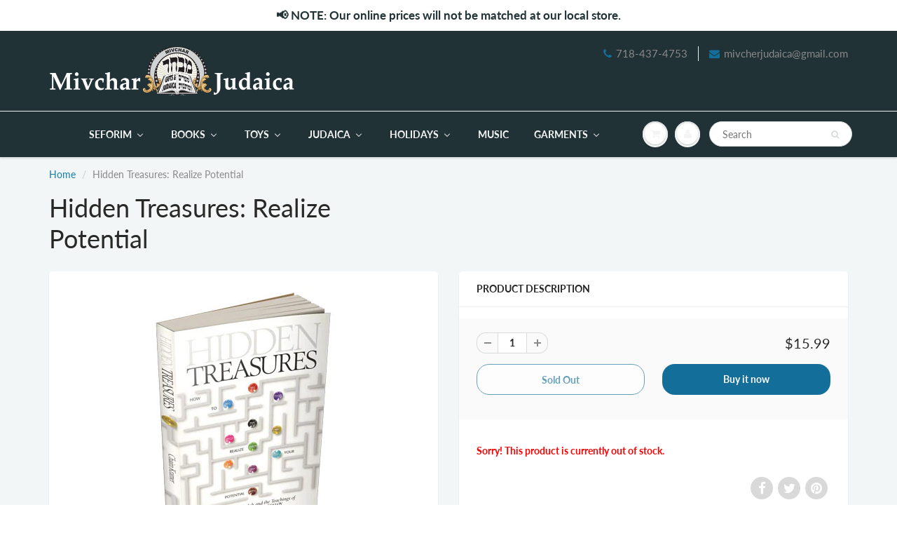

--- FILE ---
content_type: text/html; charset=utf-8
request_url: https://mivcharjudaica.com/products/hidtr
body_size: 52843
content:
<!doctype html>
<html lang="en" class="noIE">
  <head>

    <!-- Basic page needs ================================================== -->
    <meta charset="utf-8">
    <meta name="viewport" content="width=device-width, initial-scale=1, maximum-scale=1">

    <!-- Title and description ================================================== -->
    <title>
      Hidden Treasures: Realize Potential &ndash; Mivchar judaica
    </title>

    

    <!-- Helpers ================================================== -->
     <meta property="og:url" content="https://mivcharjudaica.com/products/hidtr">
 <meta property="og:site_name" content="Mivchar judaica">

  <meta property="og:type" content="product">
  <meta property="og:title" content="Hidden Treasures: Realize Potential">
  
<meta property="og:image" content="http://mivcharjudaica.com/cdn/shop/products/www.feldheim.com_287_6837_1200x1200.jpg?v=1614611930">
<meta property="og:image:secure_url" content="https://mivcharjudaica.com/cdn/shop/products/www.feldheim.com_287_6837_1200x1200.jpg?v=1614611930">
  <meta property="og:price:amount" content="15.99">
  <meta property="og:price:currency" content="USD">







<meta name="twitter:card" content="summary">

  <meta name="twitter:title" content="Hidden Treasures: Realize Potential">
  <meta name="twitter:description" content="">
  <meta name="twitter:image" content="https://mivcharjudaica.com/cdn/shop/products/www.feldheim.com_287_6837_800x.jpg?v=1614611930">
  <meta name="twitter:image:width" content="240">
  <meta name="twitter:image:height" content="240">


    <link rel="canonical" href="https://mivcharjudaica.com/products/hidtr">
    <meta name="viewport" content="width=device-width,initial-scale=1">
    <meta name="theme-color" content="#136f99">

    
    <link rel="shortcut icon" href="//mivcharjudaica.com/cdn/shop/t/16/assets/favicon.png?v=112002520080422772781644594424" type="image/png" />
    
<style>
  @font-face {
  font-family: Lato;
  font-weight: 400;
  font-style: normal;
  src: url("//mivcharjudaica.com/cdn/fonts/lato/lato_n4.c3b93d431f0091c8be23185e15c9d1fee1e971c5.woff2") format("woff2"),
       url("//mivcharjudaica.com/cdn/fonts/lato/lato_n4.d5c00c781efb195594fd2fd4ad04f7882949e327.woff") format("woff");
}

  @font-face {
  font-family: Lato;
  font-weight: 400;
  font-style: normal;
  src: url("//mivcharjudaica.com/cdn/fonts/lato/lato_n4.c3b93d431f0091c8be23185e15c9d1fee1e971c5.woff2") format("woff2"),
       url("//mivcharjudaica.com/cdn/fonts/lato/lato_n4.d5c00c781efb195594fd2fd4ad04f7882949e327.woff") format("woff");
}

  @font-face {
  font-family: Lato;
  font-weight: 700;
  font-style: normal;
  src: url("//mivcharjudaica.com/cdn/fonts/lato/lato_n7.900f219bc7337bc57a7a2151983f0a4a4d9d5dcf.woff2") format("woff2"),
       url("//mivcharjudaica.com/cdn/fonts/lato/lato_n7.a55c60751adcc35be7c4f8a0313f9698598612ee.woff") format("woff");
}

  @font-face {
  font-family: Lato;
  font-weight: 400;
  font-style: italic;
  src: url("//mivcharjudaica.com/cdn/fonts/lato/lato_i4.09c847adc47c2fefc3368f2e241a3712168bc4b6.woff2") format("woff2"),
       url("//mivcharjudaica.com/cdn/fonts/lato/lato_i4.3c7d9eb6c1b0a2bf62d892c3ee4582b016d0f30c.woff") format("woff");
}

  :root {
    
--promo-bar-bg-color: #ffffff;
--promo-bar-bg-color-H: 0;
--promo-bar-bg-color-S: 0%;
--promo-bar-bg-color-L: 100%;

    
--promo-bar-text-color: #213236;
--promo-bar-text-color-H: 191;
--promo-bar-text-color-S: 24%;
--promo-bar-text-color-L: 17%;

    
--header-bg-color: #213236;
--header-bg-color-H: 191;
--header-bg-color-S: 24%;
--header-bg-color-L: 17%;

    
--header-logo-color: #282727;
--header-logo-color-H: 0;
--header-logo-color-S: 1%;
--header-logo-color-L: 15%;

    
--header-text-color: #898989;
--header-text-color-H: 0;
--header-text-color-S: 0%;
--header-text-color-L: 54%;

    
--header-top-link-color: #898989;
--header-top-link-color-H: 0;
--header-top-link-color-S: 0%;
--header-top-link-color-L: 54%;

    
--header-border-color: #ecefef;
--header-border-color-H: 180;
--header-border-color-S: 9%;
--header-border-color-L: 93%;

    
--nav-bg-color: #213236;
--nav-bg-color-H: 191;
--nav-bg-color-S: 24%;
--nav-bg-color-L: 17%;

    
--nav-mobile-bg-color: #213236;
--nav-mobile-bg-color-H: 191;
--nav-mobile-bg-color-S: 24%;
--nav-mobile-bg-color-L: 17%;

    
--nav-text-color: #f4f4f4;
--nav-text-color-H: 0;
--nav-text-color-S: 0%;
--nav-text-color-L: 96%;

    
--nav-hover-color: #107fa8;
--nav-hover-color-H: 196;
--nav-hover-color-S: 83%;
--nav-hover-color-L: 36%;

    
--primary-color: #136f99;
--primary-color-H: 199;
--primary-color-S: 78%;
--primary-color-L: 34%;

    
--secondary-color: #fbcf00;
--secondary-color-H: 49;
--secondary-color-S: 100%;
--secondary-color-L: 49%;

    
--heading-text-color: #282727;
--heading-text-color-H: 0;
--heading-text-color-S: 1%;
--heading-text-color-L: 15%;

    
--body-text-color: #898989;
--body-text-color-H: 0;
--body-text-color-S: 0%;
--body-text-color-L: 54%;

    
--link-hover-color: #136f99;
--link-hover-color-H: 199;
--link-hover-color-S: 78%;
--link-hover-color-L: 34%;

    
--button-text-color: #ffffff;
--button-text-color-H: 0;
--button-text-color-S: 0%;
--button-text-color-L: 100%;

    
--regular-price-color: #282827;
--regular-price-color-H: 60;
--regular-price-color-S: 1%;
--regular-price-color-L: 15%;

    
--compare-price-color: #cccccc;
--compare-price-color-H: 0;
--compare-price-color-S: 0%;
--compare-price-color-L: 80%;

    
--body-bg-color: #f3f6f6;
--body-bg-color-H: 180;
--body-bg-color-S: 14%;
--body-bg-color-L: 96%;

    
--content-heading-color: #282827;
--content-heading-color-H: 60;
--content-heading-color-S: 1%;
--content-heading-color-L: 15%;

    
--content-text-color: #898989;
--content-text-color-H: 0;
--content-text-color-S: 0%;
--content-text-color-L: 54%;

    
--content-link-color: #107fa8;
--content-link-color-H: 196;
--content-link-color-S: 83%;
--content-link-color-L: 36%;

    
--footer-bg-color: #ffffff;
--footer-bg-color-H: 0;
--footer-bg-color-S: 0%;
--footer-bg-color-L: 100%;

    
--footer-heading-color: #282727;
--footer-heading-color-H: 0;
--footer-heading-color-S: 1%;
--footer-heading-color-L: 15%;

    
--footer-text-color: #9a9a9a;
--footer-text-color-H: 0;
--footer-text-color-S: 0%;
--footer-text-color-L: 60%;

    
--footer-link-color: #107fa8;
--footer-link-color-H: 196;
--footer-link-color-S: 83%;
--footer-link-color-L: 36%;

    
--footer-border-color: #ecefef;
--footer-border-color-H: 180;
--footer-border-color-S: 9%;
--footer-border-color-L: 93%;

    
--footer-social-color: #d7dbdb;
--footer-social-color-H: 180;
--footer-social-color-S: 5%;
--footer-social-color-L: 85%;

    --body-font: Lato, sans-serif;
    --body-font-style: normal;
    --body-text-weight: 400;
    --body-text-size: 14px;
    --body-text-bolder: 700;
    --heading-font: Lato, sans-serif;
    --heading-font-style: normal;
    --heading-font-weight: 400;
    --nav-text-weight: 900;
    --nav-text-transform: uppercase;
    --nav-text-size: 14px;
    --nav-header-text-size: 16px;
    --nav-link-text-size: 13px;
    --h1-text-size: 20px;
    --h2-text-size: 18px;
    --h3-text-size: 17px;
    --product-image-height: 200px;
    --product-image-max-height: px;
    --popup-heading-text-size: px;
    --popup-text-size: 18px;
    --select-icon-svg-path: //mivcharjudaica.com/cdn/shop/t/16/assets/ico-select.svg?v=52490308435674659801644594460;
    --bg-repeat: no-repeat;--home-cta-text-color: #9a9a9a;
    --home-cta-text-size: 18px;

    --home-newsletter-text-color: #ffffff;
    --home-newsletter-text-size: 18px;

    --home-video-play-icon-color: #ffffff;

    --pwd-bg-image: //mivcharjudaica.com/cdn/shop/t/16/assets/password-bg.jpg?v=18453832014055487421644594441;

    --hf-social-color: #d7dbdb;
    
    --primary-color-d-5: #105f82
  }
</style>
<link rel="preload" href="//mivcharjudaica.com/cdn/shop/t/16/assets/apps.css?v=53147321745503830421644594460" as="style">
    <link rel="preload" href="//mivcharjudaica.com/cdn/shop/t/16/assets/styles.css?v=64809236268193662371644594448" as="style">
    <link rel="preload" href="//mivcharjudaica.com/cdn/shop/t/16/assets/flexslider.css?v=10942289249720415341644594460" as="style">
    <link rel="preload" href="//mivcharjudaica.com/cdn/shop/t/16/assets/flexslider-product.css?v=113653359060097989831644594460" as="style">
    <link rel="preload" href="//mivcharjudaica.com/cdn/shop/t/16/assets/scripts.js?v=87370525468556853521644594460" as="script">
    <link rel="preload" href="//mivcharjudaica.com/cdn/shop/t/16/assets/jquery.js?v=105778841822381192391644594436" as="script">
    <link rel="preload" href="//mivcharjudaica.com/cdn/shop/t/16/assets/lazysizes.js?v=68441465964607740661644594438" as="script">
    <link rel="preload" href="//mivcharjudaica.com/cdn/shop/t/16/assets/jquery.magnific-popup.min.js?v=135689767880654324781644594436" as="script">
    <link rel="preload" href="//mivcharjudaica.com/cdn/shop/t/16/assets/api.jquery.js?v=15441087994167375491644594414" as="script">
    <link rel="preload" href="//mivcharjudaica.com/cdn/shop/t/16/assets/ajaxify-shop.js?v=79042660355748344861703124376" as="script"><link rel="preload" href="//mivcharjudaica.com/cdn/shop/t/16/assets/jquery.owl.min.js?v=144676988721263812631644594437" as="script"><link href="//mivcharjudaica.com/cdn/shop/t/16/assets/apps.css?v=53147321745503830421644594460" rel="stylesheet" type="text/css" media="all" />
    <link href="//mivcharjudaica.com/cdn/shop/t/16/assets/styles.css?v=64809236268193662371644594448" rel="stylesheet" type="text/css" media="all" />

    <link href="//mivcharjudaica.com/cdn/shop/t/16/assets/flexslider.css?v=10942289249720415341644594460" rel="stylesheet" type="text/css" media="all" />
    <link href="//mivcharjudaica.com/cdn/shop/t/16/assets/flexslider-product.css?v=113653359060097989831644594460" rel="stylesheet" type="text/css" media="all" />

    

    <!-- Header hook for plugins ================================================== -->
    
  <script>window.performance && window.performance.mark && window.performance.mark('shopify.content_for_header.start');</script><meta name="google-site-verification" content="HdHrhX4KPmq5QBBfwuMNYzKu54gOzfe2QDsbpTPPZS8">
<meta id="shopify-digital-wallet" name="shopify-digital-wallet" content="/34727952515/digital_wallets/dialog">
<meta name="shopify-checkout-api-token" content="48e54523434204567fd112f3e2ec39f5">
<meta id="in-context-paypal-metadata" data-shop-id="34727952515" data-venmo-supported="false" data-environment="production" data-locale="en_US" data-paypal-v4="true" data-currency="USD">
<link rel="alternate" type="application/json+oembed" href="https://mivcharjudaica.com/products/hidtr.oembed">
<script async="async" src="/checkouts/internal/preloads.js?locale=en-US"></script>
<link rel="preconnect" href="https://shop.app" crossorigin="anonymous">
<script async="async" src="https://shop.app/checkouts/internal/preloads.js?locale=en-US&shop_id=34727952515" crossorigin="anonymous"></script>
<script id="apple-pay-shop-capabilities" type="application/json">{"shopId":34727952515,"countryCode":"US","currencyCode":"USD","merchantCapabilities":["supports3DS"],"merchantId":"gid:\/\/shopify\/Shop\/34727952515","merchantName":"Mivchar judaica","requiredBillingContactFields":["postalAddress","email","phone"],"requiredShippingContactFields":["postalAddress","email","phone"],"shippingType":"shipping","supportedNetworks":["visa","masterCard","amex","discover","elo","jcb"],"total":{"type":"pending","label":"Mivchar judaica","amount":"1.00"},"shopifyPaymentsEnabled":true,"supportsSubscriptions":true}</script>
<script id="shopify-features" type="application/json">{"accessToken":"48e54523434204567fd112f3e2ec39f5","betas":["rich-media-storefront-analytics"],"domain":"mivcharjudaica.com","predictiveSearch":true,"shopId":34727952515,"locale":"en"}</script>
<script>var Shopify = Shopify || {};
Shopify.shop = "mivchar-judaica.myshopify.com";
Shopify.locale = "en";
Shopify.currency = {"active":"USD","rate":"1.0"};
Shopify.country = "US";
Shopify.theme = {"name":"ShowTime (MHT-dev)","id":120714199171,"schema_name":"ShowTime","schema_version":"6.4.7","theme_store_id":687,"role":"main"};
Shopify.theme.handle = "null";
Shopify.theme.style = {"id":null,"handle":null};
Shopify.cdnHost = "mivcharjudaica.com/cdn";
Shopify.routes = Shopify.routes || {};
Shopify.routes.root = "/";</script>
<script type="module">!function(o){(o.Shopify=o.Shopify||{}).modules=!0}(window);</script>
<script>!function(o){function n(){var o=[];function n(){o.push(Array.prototype.slice.apply(arguments))}return n.q=o,n}var t=o.Shopify=o.Shopify||{};t.loadFeatures=n(),t.autoloadFeatures=n()}(window);</script>
<script>
  window.ShopifyPay = window.ShopifyPay || {};
  window.ShopifyPay.apiHost = "shop.app\/pay";
  window.ShopifyPay.redirectState = null;
</script>
<script id="shop-js-analytics" type="application/json">{"pageType":"product"}</script>
<script defer="defer" async type="module" src="//mivcharjudaica.com/cdn/shopifycloud/shop-js/modules/v2/client.init-shop-cart-sync_BdyHc3Nr.en.esm.js"></script>
<script defer="defer" async type="module" src="//mivcharjudaica.com/cdn/shopifycloud/shop-js/modules/v2/chunk.common_Daul8nwZ.esm.js"></script>
<script type="module">
  await import("//mivcharjudaica.com/cdn/shopifycloud/shop-js/modules/v2/client.init-shop-cart-sync_BdyHc3Nr.en.esm.js");
await import("//mivcharjudaica.com/cdn/shopifycloud/shop-js/modules/v2/chunk.common_Daul8nwZ.esm.js");

  window.Shopify.SignInWithShop?.initShopCartSync?.({"fedCMEnabled":true,"windoidEnabled":true});

</script>
<script>
  window.Shopify = window.Shopify || {};
  if (!window.Shopify.featureAssets) window.Shopify.featureAssets = {};
  window.Shopify.featureAssets['shop-js'] = {"shop-cart-sync":["modules/v2/client.shop-cart-sync_QYOiDySF.en.esm.js","modules/v2/chunk.common_Daul8nwZ.esm.js"],"init-fed-cm":["modules/v2/client.init-fed-cm_DchLp9rc.en.esm.js","modules/v2/chunk.common_Daul8nwZ.esm.js"],"shop-button":["modules/v2/client.shop-button_OV7bAJc5.en.esm.js","modules/v2/chunk.common_Daul8nwZ.esm.js"],"init-windoid":["modules/v2/client.init-windoid_DwxFKQ8e.en.esm.js","modules/v2/chunk.common_Daul8nwZ.esm.js"],"shop-cash-offers":["modules/v2/client.shop-cash-offers_DWtL6Bq3.en.esm.js","modules/v2/chunk.common_Daul8nwZ.esm.js","modules/v2/chunk.modal_CQq8HTM6.esm.js"],"shop-toast-manager":["modules/v2/client.shop-toast-manager_CX9r1SjA.en.esm.js","modules/v2/chunk.common_Daul8nwZ.esm.js"],"init-shop-email-lookup-coordinator":["modules/v2/client.init-shop-email-lookup-coordinator_UhKnw74l.en.esm.js","modules/v2/chunk.common_Daul8nwZ.esm.js"],"pay-button":["modules/v2/client.pay-button_DzxNnLDY.en.esm.js","modules/v2/chunk.common_Daul8nwZ.esm.js"],"avatar":["modules/v2/client.avatar_BTnouDA3.en.esm.js"],"init-shop-cart-sync":["modules/v2/client.init-shop-cart-sync_BdyHc3Nr.en.esm.js","modules/v2/chunk.common_Daul8nwZ.esm.js"],"shop-login-button":["modules/v2/client.shop-login-button_D8B466_1.en.esm.js","modules/v2/chunk.common_Daul8nwZ.esm.js","modules/v2/chunk.modal_CQq8HTM6.esm.js"],"init-customer-accounts-sign-up":["modules/v2/client.init-customer-accounts-sign-up_C8fpPm4i.en.esm.js","modules/v2/client.shop-login-button_D8B466_1.en.esm.js","modules/v2/chunk.common_Daul8nwZ.esm.js","modules/v2/chunk.modal_CQq8HTM6.esm.js"],"init-shop-for-new-customer-accounts":["modules/v2/client.init-shop-for-new-customer-accounts_CVTO0Ztu.en.esm.js","modules/v2/client.shop-login-button_D8B466_1.en.esm.js","modules/v2/chunk.common_Daul8nwZ.esm.js","modules/v2/chunk.modal_CQq8HTM6.esm.js"],"init-customer-accounts":["modules/v2/client.init-customer-accounts_dRgKMfrE.en.esm.js","modules/v2/client.shop-login-button_D8B466_1.en.esm.js","modules/v2/chunk.common_Daul8nwZ.esm.js","modules/v2/chunk.modal_CQq8HTM6.esm.js"],"shop-follow-button":["modules/v2/client.shop-follow-button_CkZpjEct.en.esm.js","modules/v2/chunk.common_Daul8nwZ.esm.js","modules/v2/chunk.modal_CQq8HTM6.esm.js"],"lead-capture":["modules/v2/client.lead-capture_BntHBhfp.en.esm.js","modules/v2/chunk.common_Daul8nwZ.esm.js","modules/v2/chunk.modal_CQq8HTM6.esm.js"],"checkout-modal":["modules/v2/client.checkout-modal_CfxcYbTm.en.esm.js","modules/v2/chunk.common_Daul8nwZ.esm.js","modules/v2/chunk.modal_CQq8HTM6.esm.js"],"shop-login":["modules/v2/client.shop-login_Da4GZ2H6.en.esm.js","modules/v2/chunk.common_Daul8nwZ.esm.js","modules/v2/chunk.modal_CQq8HTM6.esm.js"],"payment-terms":["modules/v2/client.payment-terms_MV4M3zvL.en.esm.js","modules/v2/chunk.common_Daul8nwZ.esm.js","modules/v2/chunk.modal_CQq8HTM6.esm.js"]};
</script>
<script>(function() {
  var isLoaded = false;
  function asyncLoad() {
    if (isLoaded) return;
    isLoaded = true;
    var urls = ["\/\/swymv3free-01.azureedge.net\/code\/swym-shopify.js?shop=mivchar-judaica.myshopify.com","https:\/\/sdks.automizely.com\/conversions\/v1\/conversions.js?app_connection_id=3dc9c4998a454de390c2338e1ace55b5\u0026mapped_org_id=92a6e491d71298f000775a3fff8badd1_v1\u0026shop=mivchar-judaica.myshopify.com","https:\/\/static.klaviyo.com\/onsite\/js\/klaviyo.js?company_id=SbNBsx\u0026shop=mivchar-judaica.myshopify.com","https:\/\/static.klaviyo.com\/onsite\/js\/klaviyo.js?company_id=SbNBsx\u0026shop=mivchar-judaica.myshopify.com"];
    for (var i = 0; i < urls.length; i++) {
      var s = document.createElement('script');
      s.type = 'text/javascript';
      s.async = true;
      s.src = urls[i];
      var x = document.getElementsByTagName('script')[0];
      x.parentNode.insertBefore(s, x);
    }
  };
  if(window.attachEvent) {
    window.attachEvent('onload', asyncLoad);
  } else {
    window.addEventListener('load', asyncLoad, false);
  }
})();</script>
<script id="__st">var __st={"a":34727952515,"offset":-18000,"reqid":"45c6fbda-4ee7-43f6-a813-ef0276e1f323-1768981143","pageurl":"mivcharjudaica.com\/products\/hidtr","u":"8dd1d27debc1","p":"product","rtyp":"product","rid":6535821262979};</script>
<script>window.ShopifyPaypalV4VisibilityTracking = true;</script>
<script id="captcha-bootstrap">!function(){'use strict';const t='contact',e='account',n='new_comment',o=[[t,t],['blogs',n],['comments',n],[t,'customer']],c=[[e,'customer_login'],[e,'guest_login'],[e,'recover_customer_password'],[e,'create_customer']],r=t=>t.map((([t,e])=>`form[action*='/${t}']:not([data-nocaptcha='true']) input[name='form_type'][value='${e}']`)).join(','),a=t=>()=>t?[...document.querySelectorAll(t)].map((t=>t.form)):[];function s(){const t=[...o],e=r(t);return a(e)}const i='password',u='form_key',d=['recaptcha-v3-token','g-recaptcha-response','h-captcha-response',i],f=()=>{try{return window.sessionStorage}catch{return}},m='__shopify_v',_=t=>t.elements[u];function p(t,e,n=!1){try{const o=window.sessionStorage,c=JSON.parse(o.getItem(e)),{data:r}=function(t){const{data:e,action:n}=t;return t[m]||n?{data:e,action:n}:{data:t,action:n}}(c);for(const[e,n]of Object.entries(r))t.elements[e]&&(t.elements[e].value=n);n&&o.removeItem(e)}catch(o){console.error('form repopulation failed',{error:o})}}const l='form_type',E='cptcha';function T(t){t.dataset[E]=!0}const w=window,h=w.document,L='Shopify',v='ce_forms',y='captcha';let A=!1;((t,e)=>{const n=(g='f06e6c50-85a8-45c8-87d0-21a2b65856fe',I='https://cdn.shopify.com/shopifycloud/storefront-forms-hcaptcha/ce_storefront_forms_captcha_hcaptcha.v1.5.2.iife.js',D={infoText:'Protected by hCaptcha',privacyText:'Privacy',termsText:'Terms'},(t,e,n)=>{const o=w[L][v],c=o.bindForm;if(c)return c(t,g,e,D).then(n);var r;o.q.push([[t,g,e,D],n]),r=I,A||(h.body.append(Object.assign(h.createElement('script'),{id:'captcha-provider',async:!0,src:r})),A=!0)});var g,I,D;w[L]=w[L]||{},w[L][v]=w[L][v]||{},w[L][v].q=[],w[L][y]=w[L][y]||{},w[L][y].protect=function(t,e){n(t,void 0,e),T(t)},Object.freeze(w[L][y]),function(t,e,n,w,h,L){const[v,y,A,g]=function(t,e,n){const i=e?o:[],u=t?c:[],d=[...i,...u],f=r(d),m=r(i),_=r(d.filter((([t,e])=>n.includes(e))));return[a(f),a(m),a(_),s()]}(w,h,L),I=t=>{const e=t.target;return e instanceof HTMLFormElement?e:e&&e.form},D=t=>v().includes(t);t.addEventListener('submit',(t=>{const e=I(t);if(!e)return;const n=D(e)&&!e.dataset.hcaptchaBound&&!e.dataset.recaptchaBound,o=_(e),c=g().includes(e)&&(!o||!o.value);(n||c)&&t.preventDefault(),c&&!n&&(function(t){try{if(!f())return;!function(t){const e=f();if(!e)return;const n=_(t);if(!n)return;const o=n.value;o&&e.removeItem(o)}(t);const e=Array.from(Array(32),(()=>Math.random().toString(36)[2])).join('');!function(t,e){_(t)||t.append(Object.assign(document.createElement('input'),{type:'hidden',name:u})),t.elements[u].value=e}(t,e),function(t,e){const n=f();if(!n)return;const o=[...t.querySelectorAll(`input[type='${i}']`)].map((({name:t})=>t)),c=[...d,...o],r={};for(const[a,s]of new FormData(t).entries())c.includes(a)||(r[a]=s);n.setItem(e,JSON.stringify({[m]:1,action:t.action,data:r}))}(t,e)}catch(e){console.error('failed to persist form',e)}}(e),e.submit())}));const S=(t,e)=>{t&&!t.dataset[E]&&(n(t,e.some((e=>e===t))),T(t))};for(const o of['focusin','change'])t.addEventListener(o,(t=>{const e=I(t);D(e)&&S(e,y())}));const B=e.get('form_key'),M=e.get(l),P=B&&M;t.addEventListener('DOMContentLoaded',(()=>{const t=y();if(P)for(const e of t)e.elements[l].value===M&&p(e,B);[...new Set([...A(),...v().filter((t=>'true'===t.dataset.shopifyCaptcha))])].forEach((e=>S(e,t)))}))}(h,new URLSearchParams(w.location.search),n,t,e,['guest_login'])})(!0,!0)}();</script>
<script integrity="sha256-4kQ18oKyAcykRKYeNunJcIwy7WH5gtpwJnB7kiuLZ1E=" data-source-attribution="shopify.loadfeatures" defer="defer" src="//mivcharjudaica.com/cdn/shopifycloud/storefront/assets/storefront/load_feature-a0a9edcb.js" crossorigin="anonymous"></script>
<script crossorigin="anonymous" defer="defer" src="//mivcharjudaica.com/cdn/shopifycloud/storefront/assets/shopify_pay/storefront-65b4c6d7.js?v=20250812"></script>
<script data-source-attribution="shopify.dynamic_checkout.dynamic.init">var Shopify=Shopify||{};Shopify.PaymentButton=Shopify.PaymentButton||{isStorefrontPortableWallets:!0,init:function(){window.Shopify.PaymentButton.init=function(){};var t=document.createElement("script");t.src="https://mivcharjudaica.com/cdn/shopifycloud/portable-wallets/latest/portable-wallets.en.js",t.type="module",document.head.appendChild(t)}};
</script>
<script data-source-attribution="shopify.dynamic_checkout.buyer_consent">
  function portableWalletsHideBuyerConsent(e){var t=document.getElementById("shopify-buyer-consent"),n=document.getElementById("shopify-subscription-policy-button");t&&n&&(t.classList.add("hidden"),t.setAttribute("aria-hidden","true"),n.removeEventListener("click",e))}function portableWalletsShowBuyerConsent(e){var t=document.getElementById("shopify-buyer-consent"),n=document.getElementById("shopify-subscription-policy-button");t&&n&&(t.classList.remove("hidden"),t.removeAttribute("aria-hidden"),n.addEventListener("click",e))}window.Shopify?.PaymentButton&&(window.Shopify.PaymentButton.hideBuyerConsent=portableWalletsHideBuyerConsent,window.Shopify.PaymentButton.showBuyerConsent=portableWalletsShowBuyerConsent);
</script>
<script>
  function portableWalletsCleanup(e){e&&e.src&&console.error("Failed to load portable wallets script "+e.src);var t=document.querySelectorAll("shopify-accelerated-checkout .shopify-payment-button__skeleton, shopify-accelerated-checkout-cart .wallet-cart-button__skeleton"),e=document.getElementById("shopify-buyer-consent");for(let e=0;e<t.length;e++)t[e].remove();e&&e.remove()}function portableWalletsNotLoadedAsModule(e){e instanceof ErrorEvent&&"string"==typeof e.message&&e.message.includes("import.meta")&&"string"==typeof e.filename&&e.filename.includes("portable-wallets")&&(window.removeEventListener("error",portableWalletsNotLoadedAsModule),window.Shopify.PaymentButton.failedToLoad=e,"loading"===document.readyState?document.addEventListener("DOMContentLoaded",window.Shopify.PaymentButton.init):window.Shopify.PaymentButton.init())}window.addEventListener("error",portableWalletsNotLoadedAsModule);
</script>

<script type="module" src="https://mivcharjudaica.com/cdn/shopifycloud/portable-wallets/latest/portable-wallets.en.js" onError="portableWalletsCleanup(this)" crossorigin="anonymous"></script>
<script nomodule>
  document.addEventListener("DOMContentLoaded", portableWalletsCleanup);
</script>

<link id="shopify-accelerated-checkout-styles" rel="stylesheet" media="screen" href="https://mivcharjudaica.com/cdn/shopifycloud/portable-wallets/latest/accelerated-checkout-backwards-compat.css" crossorigin="anonymous">
<style id="shopify-accelerated-checkout-cart">
        #shopify-buyer-consent {
  margin-top: 1em;
  display: inline-block;
  width: 100%;
}

#shopify-buyer-consent.hidden {
  display: none;
}

#shopify-subscription-policy-button {
  background: none;
  border: none;
  padding: 0;
  text-decoration: underline;
  font-size: inherit;
  cursor: pointer;
}

#shopify-subscription-policy-button::before {
  box-shadow: none;
}

      </style>

<script>window.performance && window.performance.mark && window.performance.mark('shopify.content_for_header.end');</script>

    <!--[if lt IE 9]>
    <script src="//html5shiv.googlecode.com/svn/trunk/html5.js" type="text/javascript"></script>
    <![endif]-->

    

    <script src="//mivcharjudaica.com/cdn/shop/t/16/assets/jquery.js?v=105778841822381192391644594436"></script>
    <script src="//mivcharjudaica.com/cdn/shop/t/16/assets/lazysizes.js?v=68441465964607740661644594438" async="async"></script>


    <!-- Theme Global App JS ================================================== -->
    <script>
      window.themeInfo = {name: "ShowTime"}
      var app = app || {
        data:{
          template:"product",
          money_format: "${{amount}}"
        }
      }
      window.theme = window.theme || {};
      window.theme.i18n = {
        addressError: "Error looking up that address",
        addressNoResults: "No results for that address",
        addressQueryLimit: "You have exceeded the Google API usage limit. Consider upgrading to a \u003ca href=\"https:\/\/developers.google.com\/maps\/premium\/usage-limits\"\u003ePremium Plan\u003c\/a\u003e.",
        authError: "There was a problem authenticating your Google Maps account.",
        productIsAvalable: "In stock! Usually ships within 24 hours.",
        productIsSoldOut: "Sorry!  This product is currently out of stock.",
        productAddToCart: "Add to Cart",
        productSoldOut: "Sold Out",
        productUnavailable: "Unavailable",
        passwordPageClose: "Close"
      }
      window.theme.routes = {
        root: "\/",
        account: "\/account",
        accountLogin: "\/account\/login",
        accountLogout: "\/account\/logout",
        accountRegister: "\/account\/register",
        accountAddresses: "\/account\/addresses",
        collections: "\/collections",
        allProductsCollection: "\/collections\/all",
        search: "\/search",
        cart: "\/cart",
        cartAdd: "\/cart\/add",
        cartChange: "\/cart\/change",
        cartClear: "\/cart\/clear",
        productRecommendations: "\/recommendations\/products"
      }
    </script>
    <noscript>
  <style>
    .article_img_block > figure > img:nth-child(2), 
    .catalog_c .collection-box > img:nth-child(2),
    .gallery_container  .box > figure > img:nth-child(2),
    .image_with_text_container .box > figure > img:nth-child(2),
    .collection-list-row .box_1 > a > img:nth-child(2),
    .featured-products .product-image > a > img:nth-child(2){
      display: none !important
    }
  </style>
</noscript>

    
<!-- Start of Judge.me Core -->
<link rel="dns-prefetch" href="https://cdn.judge.me/">
<script data-cfasync='false' class='jdgm-settings-script'>window.jdgmSettings={"pagination":5,"disable_web_reviews":false,"badge_no_review_text":"No reviews","badge_n_reviews_text":"{{ n }} review/reviews","hide_badge_preview_if_no_reviews":true,"badge_hide_text":false,"enforce_center_preview_badge":false,"widget_title":"Customer Reviews","widget_open_form_text":"Write a review","widget_close_form_text":"Cancel review","widget_refresh_page_text":"Refresh page","widget_summary_text":"Based on {{ number_of_reviews }} review/reviews","widget_no_review_text":"Be the first to write a review","widget_name_field_text":"Display name","widget_verified_name_field_text":"Verified Name (public)","widget_name_placeholder_text":"Display name","widget_required_field_error_text":"This field is required.","widget_email_field_text":"Email address","widget_verified_email_field_text":"Verified Email (private, can not be edited)","widget_email_placeholder_text":"Your email address","widget_email_field_error_text":"Please enter a valid email address.","widget_rating_field_text":"Rating","widget_review_title_field_text":"Review Title","widget_review_title_placeholder_text":"Give your review a title","widget_review_body_field_text":"Review content","widget_review_body_placeholder_text":"Start writing here...","widget_pictures_field_text":"Picture/Video (optional)","widget_submit_review_text":"Submit Review","widget_submit_verified_review_text":"Submit Verified Review","widget_submit_success_msg_with_auto_publish":"Thank you! Please refresh the page in a few moments to see your review. You can remove or edit your review by logging into \u003ca href='https://judge.me/login' target='_blank' rel='nofollow noopener'\u003eJudge.me\u003c/a\u003e","widget_submit_success_msg_no_auto_publish":"Thank you! Your review will be published as soon as it is approved by the shop admin. You can remove or edit your review by logging into \u003ca href='https://judge.me/login' target='_blank' rel='nofollow noopener'\u003eJudge.me\u003c/a\u003e","widget_show_default_reviews_out_of_total_text":"Showing {{ n_reviews_shown }} out of {{ n_reviews }} reviews.","widget_show_all_link_text":"Show all","widget_show_less_link_text":"Show less","widget_author_said_text":"{{ reviewer_name }} said:","widget_days_text":"{{ n }} days ago","widget_weeks_text":"{{ n }} week/weeks ago","widget_months_text":"{{ n }} month/months ago","widget_years_text":"{{ n }} year/years ago","widget_yesterday_text":"Yesterday","widget_today_text":"Today","widget_replied_text":"\u003e\u003e {{ shop_name }} replied:","widget_read_more_text":"Read more","widget_reviewer_name_as_initial":"","widget_rating_filter_color":"#fbcd0a","widget_rating_filter_see_all_text":"See all reviews","widget_sorting_most_recent_text":"Most Recent","widget_sorting_highest_rating_text":"Highest Rating","widget_sorting_lowest_rating_text":"Lowest Rating","widget_sorting_with_pictures_text":"Only Pictures","widget_sorting_most_helpful_text":"Most Helpful","widget_open_question_form_text":"Ask a question","widget_reviews_subtab_text":"Reviews","widget_questions_subtab_text":"Questions","widget_question_label_text":"Question","widget_answer_label_text":"Answer","widget_question_placeholder_text":"Write your question here","widget_submit_question_text":"Submit Question","widget_question_submit_success_text":"Thank you for your question! We will notify you once it gets answered.","verified_badge_text":"Verified","verified_badge_bg_color":"","verified_badge_text_color":"","verified_badge_placement":"left-of-reviewer-name","widget_review_max_height":"","widget_hide_border":false,"widget_social_share":false,"widget_thumb":false,"widget_review_location_show":false,"widget_location_format":"","all_reviews_include_out_of_store_products":true,"all_reviews_out_of_store_text":"(out of store)","all_reviews_pagination":100,"all_reviews_product_name_prefix_text":"about","enable_review_pictures":false,"enable_question_anwser":false,"widget_theme":"default","review_date_format":"mm/dd/yyyy","default_sort_method":"most-recent","widget_product_reviews_subtab_text":"Product Reviews","widget_shop_reviews_subtab_text":"Shop Reviews","widget_other_products_reviews_text":"Reviews for other products","widget_store_reviews_subtab_text":"Store reviews","widget_no_store_reviews_text":"This store hasn't received any reviews yet","widget_web_restriction_product_reviews_text":"This product hasn't received any reviews yet","widget_no_items_text":"No items found","widget_show_more_text":"Show more","widget_write_a_store_review_text":"Write a Store Review","widget_other_languages_heading":"Reviews in Other Languages","widget_translate_review_text":"Translate review to {{ language }}","widget_translating_review_text":"Translating...","widget_show_original_translation_text":"Show original ({{ language }})","widget_translate_review_failed_text":"Review couldn't be translated.","widget_translate_review_retry_text":"Retry","widget_translate_review_try_again_later_text":"Try again later","show_product_url_for_grouped_product":false,"widget_sorting_pictures_first_text":"Pictures First","show_pictures_on_all_rev_page_mobile":false,"show_pictures_on_all_rev_page_desktop":false,"floating_tab_hide_mobile_install_preference":false,"floating_tab_button_name":"★ Reviews","floating_tab_title":"Let customers speak for us","floating_tab_button_color":"","floating_tab_button_background_color":"","floating_tab_url":"","floating_tab_url_enabled":false,"floating_tab_tab_style":"text","all_reviews_text_badge_text":"Customers rate us {{ shop.metafields.judgeme.all_reviews_rating | round: 1 }}/5 based on {{ shop.metafields.judgeme.all_reviews_count }} reviews.","all_reviews_text_badge_text_branded_style":"{{ shop.metafields.judgeme.all_reviews_rating | round: 1 }} out of 5 stars based on {{ shop.metafields.judgeme.all_reviews_count }} reviews","is_all_reviews_text_badge_a_link":false,"show_stars_for_all_reviews_text_badge":false,"all_reviews_text_badge_url":"","all_reviews_text_style":"text","all_reviews_text_color_style":"judgeme_brand_color","all_reviews_text_color":"#108474","all_reviews_text_show_jm_brand":true,"featured_carousel_show_header":true,"featured_carousel_title":"Let customers speak for us","testimonials_carousel_title":"Customers are saying","videos_carousel_title":"Real customer stories","cards_carousel_title":"Customers are saying","featured_carousel_count_text":"from {{ n }} reviews","featured_carousel_add_link_to_all_reviews_page":false,"featured_carousel_url":"","featured_carousel_show_images":true,"featured_carousel_autoslide_interval":5,"featured_carousel_arrows_on_the_sides":false,"featured_carousel_height":250,"featured_carousel_width":80,"featured_carousel_image_size":0,"featured_carousel_image_height":250,"featured_carousel_arrow_color":"#eeeeee","verified_count_badge_style":"vintage","verified_count_badge_orientation":"horizontal","verified_count_badge_color_style":"judgeme_brand_color","verified_count_badge_color":"#108474","is_verified_count_badge_a_link":false,"verified_count_badge_url":"","verified_count_badge_show_jm_brand":true,"widget_rating_preset_default":5,"widget_first_sub_tab":"product-reviews","widget_show_histogram":true,"widget_histogram_use_custom_color":false,"widget_pagination_use_custom_color":false,"widget_star_use_custom_color":false,"widget_verified_badge_use_custom_color":false,"widget_write_review_use_custom_color":false,"picture_reminder_submit_button":"Upload Pictures","enable_review_videos":false,"mute_video_by_default":false,"widget_sorting_videos_first_text":"Videos First","widget_review_pending_text":"Pending","featured_carousel_items_for_large_screen":3,"social_share_options_order":"Facebook,Twitter","remove_microdata_snippet":false,"disable_json_ld":false,"enable_json_ld_products":false,"preview_badge_show_question_text":false,"preview_badge_no_question_text":"No questions","preview_badge_n_question_text":"{{ number_of_questions }} question/questions","qa_badge_show_icon":false,"qa_badge_position":"same-row","remove_judgeme_branding":false,"widget_add_search_bar":false,"widget_search_bar_placeholder":"Search","widget_sorting_verified_only_text":"Verified only","featured_carousel_theme":"default","featured_carousel_show_rating":true,"featured_carousel_show_title":true,"featured_carousel_show_body":true,"featured_carousel_show_date":false,"featured_carousel_show_reviewer":true,"featured_carousel_show_product":false,"featured_carousel_header_background_color":"#108474","featured_carousel_header_text_color":"#ffffff","featured_carousel_name_product_separator":"reviewed","featured_carousel_full_star_background":"#108474","featured_carousel_empty_star_background":"#dadada","featured_carousel_vertical_theme_background":"#f9fafb","featured_carousel_verified_badge_enable":false,"featured_carousel_verified_badge_color":"#108474","featured_carousel_border_style":"round","featured_carousel_review_line_length_limit":3,"featured_carousel_more_reviews_button_text":"Read more reviews","featured_carousel_view_product_button_text":"View product","all_reviews_page_load_reviews_on":"scroll","all_reviews_page_load_more_text":"Load More Reviews","disable_fb_tab_reviews":false,"enable_ajax_cdn_cache":false,"widget_public_name_text":"displayed publicly like","default_reviewer_name":"John Smith","default_reviewer_name_has_non_latin":true,"widget_reviewer_anonymous":"Anonymous","medals_widget_title":"Judge.me Review Medals","medals_widget_background_color":"#f9fafb","medals_widget_position":"footer_all_pages","medals_widget_border_color":"#f9fafb","medals_widget_verified_text_position":"left","medals_widget_use_monochromatic_version":false,"medals_widget_elements_color":"#108474","show_reviewer_avatar":true,"widget_invalid_yt_video_url_error_text":"Not a YouTube video URL","widget_max_length_field_error_text":"Please enter no more than {0} characters.","widget_show_country_flag":false,"widget_show_collected_via_shop_app":true,"widget_verified_by_shop_badge_style":"light","widget_verified_by_shop_text":"Verified by Shop","widget_show_photo_gallery":false,"widget_load_with_code_splitting":true,"widget_ugc_install_preference":false,"widget_ugc_title":"Made by us, Shared by you","widget_ugc_subtitle":"Tag us to see your picture featured in our page","widget_ugc_arrows_color":"#ffffff","widget_ugc_primary_button_text":"Buy Now","widget_ugc_primary_button_background_color":"#108474","widget_ugc_primary_button_text_color":"#ffffff","widget_ugc_primary_button_border_width":"0","widget_ugc_primary_button_border_style":"none","widget_ugc_primary_button_border_color":"#108474","widget_ugc_primary_button_border_radius":"25","widget_ugc_secondary_button_text":"Load More","widget_ugc_secondary_button_background_color":"#ffffff","widget_ugc_secondary_button_text_color":"#108474","widget_ugc_secondary_button_border_width":"2","widget_ugc_secondary_button_border_style":"solid","widget_ugc_secondary_button_border_color":"#108474","widget_ugc_secondary_button_border_radius":"25","widget_ugc_reviews_button_text":"View Reviews","widget_ugc_reviews_button_background_color":"#ffffff","widget_ugc_reviews_button_text_color":"#108474","widget_ugc_reviews_button_border_width":"2","widget_ugc_reviews_button_border_style":"solid","widget_ugc_reviews_button_border_color":"#108474","widget_ugc_reviews_button_border_radius":"25","widget_ugc_reviews_button_link_to":"judgeme-reviews-page","widget_ugc_show_post_date":true,"widget_ugc_max_width":"800","widget_rating_metafield_value_type":true,"widget_primary_color":"#108474","widget_enable_secondary_color":false,"widget_secondary_color":"#edf5f5","widget_summary_average_rating_text":"{{ average_rating }} out of 5","widget_media_grid_title":"Customer photos \u0026 videos","widget_media_grid_see_more_text":"See more","widget_round_style":false,"widget_show_product_medals":true,"widget_verified_by_judgeme_text":"Verified by Judge.me","widget_show_store_medals":true,"widget_verified_by_judgeme_text_in_store_medals":"Verified by Judge.me","widget_media_field_exceed_quantity_message":"Sorry, we can only accept {{ max_media }} for one review.","widget_media_field_exceed_limit_message":"{{ file_name }} is too large, please select a {{ media_type }} less than {{ size_limit }}MB.","widget_review_submitted_text":"Review Submitted!","widget_question_submitted_text":"Question Submitted!","widget_close_form_text_question":"Cancel","widget_write_your_answer_here_text":"Write your answer here","widget_enabled_branded_link":true,"widget_show_collected_by_judgeme":false,"widget_reviewer_name_color":"","widget_write_review_text_color":"","widget_write_review_bg_color":"","widget_collected_by_judgeme_text":"collected by Judge.me","widget_pagination_type":"standard","widget_load_more_text":"Load More","widget_load_more_color":"#108474","widget_full_review_text":"Full Review","widget_read_more_reviews_text":"Read More Reviews","widget_read_questions_text":"Read Questions","widget_questions_and_answers_text":"Questions \u0026 Answers","widget_verified_by_text":"Verified by","widget_verified_text":"Verified","widget_number_of_reviews_text":"{{ number_of_reviews }} reviews","widget_back_button_text":"Back","widget_next_button_text":"Next","widget_custom_forms_filter_button":"Filters","custom_forms_style":"vertical","widget_show_review_information":false,"how_reviews_are_collected":"How reviews are collected?","widget_show_review_keywords":false,"widget_gdpr_statement":"How we use your data: We'll only contact you about the review you left, and only if necessary. By submitting your review, you agree to Judge.me's \u003ca href='https://judge.me/terms' target='_blank' rel='nofollow noopener'\u003eterms\u003c/a\u003e, \u003ca href='https://judge.me/privacy' target='_blank' rel='nofollow noopener'\u003eprivacy\u003c/a\u003e and \u003ca href='https://judge.me/content-policy' target='_blank' rel='nofollow noopener'\u003econtent\u003c/a\u003e policies.","widget_multilingual_sorting_enabled":false,"widget_translate_review_content_enabled":false,"widget_translate_review_content_method":"manual","popup_widget_review_selection":"automatically_with_pictures","popup_widget_round_border_style":true,"popup_widget_show_title":true,"popup_widget_show_body":true,"popup_widget_show_reviewer":false,"popup_widget_show_product":true,"popup_widget_show_pictures":true,"popup_widget_use_review_picture":true,"popup_widget_show_on_home_page":true,"popup_widget_show_on_product_page":true,"popup_widget_show_on_collection_page":true,"popup_widget_show_on_cart_page":true,"popup_widget_position":"bottom_left","popup_widget_first_review_delay":5,"popup_widget_duration":5,"popup_widget_interval":5,"popup_widget_review_count":5,"popup_widget_hide_on_mobile":true,"review_snippet_widget_round_border_style":true,"review_snippet_widget_card_color":"#FFFFFF","review_snippet_widget_slider_arrows_background_color":"#FFFFFF","review_snippet_widget_slider_arrows_color":"#000000","review_snippet_widget_star_color":"#108474","show_product_variant":false,"all_reviews_product_variant_label_text":"Variant: ","widget_show_verified_branding":false,"widget_ai_summary_title":"Customers say","widget_ai_summary_disclaimer":"AI-powered review summary based on recent customer reviews","widget_show_ai_summary":false,"widget_show_ai_summary_bg":false,"widget_show_review_title_input":true,"redirect_reviewers_invited_via_email":"review_widget","request_store_review_after_product_review":false,"request_review_other_products_in_order":false,"review_form_color_scheme":"default","review_form_corner_style":"square","review_form_star_color":{},"review_form_text_color":"#333333","review_form_background_color":"#ffffff","review_form_field_background_color":"#fafafa","review_form_button_color":{},"review_form_button_text_color":"#ffffff","review_form_modal_overlay_color":"#000000","review_content_screen_title_text":"How would you rate this product?","review_content_introduction_text":"We would love it if you would share a bit about your experience.","store_review_form_title_text":"How would you rate this store?","store_review_form_introduction_text":"We would love it if you would share a bit about your experience.","show_review_guidance_text":true,"one_star_review_guidance_text":"Poor","five_star_review_guidance_text":"Great","customer_information_screen_title_text":"About you","customer_information_introduction_text":"Please tell us more about you.","custom_questions_screen_title_text":"Your experience in more detail","custom_questions_introduction_text":"Here are a few questions to help us understand more about your experience.","review_submitted_screen_title_text":"Thanks for your review!","review_submitted_screen_thank_you_text":"We are processing it and it will appear on the store soon.","review_submitted_screen_email_verification_text":"Please confirm your email by clicking the link we just sent you. This helps us keep reviews authentic.","review_submitted_request_store_review_text":"Would you like to share your experience of shopping with us?","review_submitted_review_other_products_text":"Would you like to review these products?","store_review_screen_title_text":"Would you like to share your experience of shopping with us?","store_review_introduction_text":"We value your feedback and use it to improve. Please share any thoughts or suggestions you have.","reviewer_media_screen_title_picture_text":"Share a picture","reviewer_media_introduction_picture_text":"Upload a photo to support your review.","reviewer_media_screen_title_video_text":"Share a video","reviewer_media_introduction_video_text":"Upload a video to support your review.","reviewer_media_screen_title_picture_or_video_text":"Share a picture or video","reviewer_media_introduction_picture_or_video_text":"Upload a photo or video to support your review.","reviewer_media_youtube_url_text":"Paste your Youtube URL here","advanced_settings_next_step_button_text":"Next","advanced_settings_close_review_button_text":"Close","modal_write_review_flow":false,"write_review_flow_required_text":"Required","write_review_flow_privacy_message_text":"We respect your privacy.","write_review_flow_anonymous_text":"Post review as anonymous","write_review_flow_visibility_text":"This won't be visible to other customers.","write_review_flow_multiple_selection_help_text":"Select as many as you like","write_review_flow_single_selection_help_text":"Select one option","write_review_flow_required_field_error_text":"This field is required","write_review_flow_invalid_email_error_text":"Please enter a valid email address","write_review_flow_max_length_error_text":"Max. {{ max_length }} characters.","write_review_flow_media_upload_text":"\u003cb\u003eClick to upload\u003c/b\u003e or drag and drop","write_review_flow_gdpr_statement":"We'll only contact you about your review if necessary. By submitting your review, you agree to our \u003ca href='https://judge.me/terms' target='_blank' rel='nofollow noopener'\u003eterms and conditions\u003c/a\u003e and \u003ca href='https://judge.me/privacy' target='_blank' rel='nofollow noopener'\u003eprivacy policy\u003c/a\u003e.","rating_only_reviews_enabled":false,"show_negative_reviews_help_screen":false,"new_review_flow_help_screen_rating_threshold":3,"negative_review_resolution_screen_title_text":"Tell us more","negative_review_resolution_text":"Your experience matters to us. If there were issues with your purchase, we're here to help. Feel free to reach out to us, we'd love the opportunity to make things right.","negative_review_resolution_button_text":"Contact us","negative_review_resolution_proceed_with_review_text":"Leave a review","negative_review_resolution_subject":"Issue with purchase from {{ shop_name }}.{{ order_name }}","preview_badge_collection_page_install_status":false,"widget_review_custom_css":"","preview_badge_custom_css":"","preview_badge_stars_count":"5-stars","featured_carousel_custom_css":"","floating_tab_custom_css":"","all_reviews_widget_custom_css":"","medals_widget_custom_css":"","verified_badge_custom_css":"","all_reviews_text_custom_css":"","transparency_badges_collected_via_store_invite":false,"transparency_badges_from_another_provider":false,"transparency_badges_collected_from_store_visitor":false,"transparency_badges_collected_by_verified_review_provider":false,"transparency_badges_earned_reward":false,"transparency_badges_collected_via_store_invite_text":"Review collected via store invitation","transparency_badges_from_another_provider_text":"Review collected from another provider","transparency_badges_collected_from_store_visitor_text":"Review collected from a store visitor","transparency_badges_written_in_google_text":"Review written in Google","transparency_badges_written_in_etsy_text":"Review written in Etsy","transparency_badges_written_in_shop_app_text":"Review written in Shop App","transparency_badges_earned_reward_text":"Review earned a reward for future purchase","product_review_widget_per_page":10,"widget_store_review_label_text":"Review about the store","checkout_comment_extension_title_on_product_page":"Customer Comments","checkout_comment_extension_num_latest_comment_show":5,"checkout_comment_extension_format":"name_and_timestamp","checkout_comment_customer_name":"last_initial","checkout_comment_comment_notification":true,"preview_badge_collection_page_install_preference":true,"preview_badge_home_page_install_preference":false,"preview_badge_product_page_install_preference":true,"review_widget_install_preference":"","review_carousel_install_preference":false,"floating_reviews_tab_install_preference":"none","verified_reviews_count_badge_install_preference":false,"all_reviews_text_install_preference":false,"review_widget_best_location":true,"judgeme_medals_install_preference":false,"review_widget_revamp_enabled":false,"review_widget_qna_enabled":false,"review_widget_header_theme":"minimal","review_widget_widget_title_enabled":true,"review_widget_header_text_size":"medium","review_widget_header_text_weight":"regular","review_widget_average_rating_style":"compact","review_widget_bar_chart_enabled":true,"review_widget_bar_chart_type":"numbers","review_widget_bar_chart_style":"standard","review_widget_expanded_media_gallery_enabled":false,"review_widget_reviews_section_theme":"standard","review_widget_image_style":"thumbnails","review_widget_review_image_ratio":"square","review_widget_stars_size":"medium","review_widget_verified_badge":"standard_text","review_widget_review_title_text_size":"medium","review_widget_review_text_size":"medium","review_widget_review_text_length":"medium","review_widget_number_of_columns_desktop":3,"review_widget_carousel_transition_speed":5,"review_widget_custom_questions_answers_display":"always","review_widget_button_text_color":"#FFFFFF","review_widget_text_color":"#000000","review_widget_lighter_text_color":"#7B7B7B","review_widget_corner_styling":"soft","review_widget_review_word_singular":"review","review_widget_review_word_plural":"reviews","review_widget_voting_label":"Helpful?","review_widget_shop_reply_label":"Reply from {{ shop_name }}:","review_widget_filters_title":"Filters","qna_widget_question_word_singular":"Question","qna_widget_question_word_plural":"Questions","qna_widget_answer_reply_label":"Answer from {{ answerer_name }}:","qna_content_screen_title_text":"Ask a question about this product","qna_widget_question_required_field_error_text":"Please enter your question.","qna_widget_flow_gdpr_statement":"We'll only contact you about your question if necessary. By submitting your question, you agree to our \u003ca href='https://judge.me/terms' target='_blank' rel='nofollow noopener'\u003eterms and conditions\u003c/a\u003e and \u003ca href='https://judge.me/privacy' target='_blank' rel='nofollow noopener'\u003eprivacy policy\u003c/a\u003e.","qna_widget_question_submitted_text":"Thanks for your question!","qna_widget_close_form_text_question":"Close","qna_widget_question_submit_success_text":"We’ll notify you by email when your question is answered.","all_reviews_widget_v2025_enabled":false,"all_reviews_widget_v2025_header_theme":"default","all_reviews_widget_v2025_widget_title_enabled":true,"all_reviews_widget_v2025_header_text_size":"medium","all_reviews_widget_v2025_header_text_weight":"regular","all_reviews_widget_v2025_average_rating_style":"compact","all_reviews_widget_v2025_bar_chart_enabled":true,"all_reviews_widget_v2025_bar_chart_type":"numbers","all_reviews_widget_v2025_bar_chart_style":"standard","all_reviews_widget_v2025_expanded_media_gallery_enabled":false,"all_reviews_widget_v2025_show_store_medals":true,"all_reviews_widget_v2025_show_photo_gallery":true,"all_reviews_widget_v2025_show_review_keywords":false,"all_reviews_widget_v2025_show_ai_summary":false,"all_reviews_widget_v2025_show_ai_summary_bg":false,"all_reviews_widget_v2025_add_search_bar":false,"all_reviews_widget_v2025_default_sort_method":"most-recent","all_reviews_widget_v2025_reviews_per_page":10,"all_reviews_widget_v2025_reviews_section_theme":"default","all_reviews_widget_v2025_image_style":"thumbnails","all_reviews_widget_v2025_review_image_ratio":"square","all_reviews_widget_v2025_stars_size":"medium","all_reviews_widget_v2025_verified_badge":"bold_badge","all_reviews_widget_v2025_review_title_text_size":"medium","all_reviews_widget_v2025_review_text_size":"medium","all_reviews_widget_v2025_review_text_length":"medium","all_reviews_widget_v2025_number_of_columns_desktop":3,"all_reviews_widget_v2025_carousel_transition_speed":5,"all_reviews_widget_v2025_custom_questions_answers_display":"always","all_reviews_widget_v2025_show_product_variant":false,"all_reviews_widget_v2025_show_reviewer_avatar":true,"all_reviews_widget_v2025_reviewer_name_as_initial":"","all_reviews_widget_v2025_review_location_show":false,"all_reviews_widget_v2025_location_format":"","all_reviews_widget_v2025_show_country_flag":false,"all_reviews_widget_v2025_verified_by_shop_badge_style":"light","all_reviews_widget_v2025_social_share":false,"all_reviews_widget_v2025_social_share_options_order":"Facebook,Twitter,LinkedIn,Pinterest","all_reviews_widget_v2025_pagination_type":"standard","all_reviews_widget_v2025_button_text_color":"#FFFFFF","all_reviews_widget_v2025_text_color":"#000000","all_reviews_widget_v2025_lighter_text_color":"#7B7B7B","all_reviews_widget_v2025_corner_styling":"soft","all_reviews_widget_v2025_title":"Customer reviews","all_reviews_widget_v2025_ai_summary_title":"Customers say about this store","all_reviews_widget_v2025_no_review_text":"Be the first to write a review","platform":"shopify","branding_url":"https://app.judge.me/reviews","branding_text":"Powered by Judge.me","locale":"en","reply_name":"Mivchar judaica","widget_version":"2.1","footer":true,"autopublish":true,"review_dates":true,"enable_custom_form":false,"shop_locale":"en","enable_multi_locales_translations":false,"show_review_title_input":true,"review_verification_email_status":"always","can_be_branded":false,"reply_name_text":"Mivchar judaica"};</script> <style class='jdgm-settings-style'>.jdgm-xx{left:0}.jdgm-histogram .jdgm-histogram__bar-content{background:#fbcd0a}.jdgm-histogram .jdgm-histogram__bar:after{background:#fbcd0a}.jdgm-prev-badge[data-average-rating='0.00']{display:none !important}.jdgm-author-all-initials{display:none !important}.jdgm-author-last-initial{display:none !important}.jdgm-rev-widg__title{visibility:hidden}.jdgm-rev-widg__summary-text{visibility:hidden}.jdgm-prev-badge__text{visibility:hidden}.jdgm-rev__replier:before{content:'Mivchar judaica'}.jdgm-rev__prod-link-prefix:before{content:'about'}.jdgm-rev__variant-label:before{content:'Variant: '}.jdgm-rev__out-of-store-text:before{content:'(out of store)'}@media only screen and (min-width: 768px){.jdgm-rev__pics .jdgm-rev_all-rev-page-picture-separator,.jdgm-rev__pics .jdgm-rev__product-picture{display:none}}@media only screen and (max-width: 768px){.jdgm-rev__pics .jdgm-rev_all-rev-page-picture-separator,.jdgm-rev__pics .jdgm-rev__product-picture{display:none}}.jdgm-preview-badge[data-template="index"]{display:none !important}.jdgm-verified-count-badget[data-from-snippet="true"]{display:none !important}.jdgm-carousel-wrapper[data-from-snippet="true"]{display:none !important}.jdgm-all-reviews-text[data-from-snippet="true"]{display:none !important}.jdgm-medals-section[data-from-snippet="true"]{display:none !important}.jdgm-ugc-media-wrapper[data-from-snippet="true"]{display:none !important}.jdgm-rev__transparency-badge[data-badge-type="review_collected_via_store_invitation"]{display:none !important}.jdgm-rev__transparency-badge[data-badge-type="review_collected_from_another_provider"]{display:none !important}.jdgm-rev__transparency-badge[data-badge-type="review_collected_from_store_visitor"]{display:none !important}.jdgm-rev__transparency-badge[data-badge-type="review_written_in_etsy"]{display:none !important}.jdgm-rev__transparency-badge[data-badge-type="review_written_in_google_business"]{display:none !important}.jdgm-rev__transparency-badge[data-badge-type="review_written_in_shop_app"]{display:none !important}.jdgm-rev__transparency-badge[data-badge-type="review_earned_for_future_purchase"]{display:none !important}
</style> <style class='jdgm-settings-style'></style>

  
  
  
  <style class='jdgm-miracle-styles'>
  @-webkit-keyframes jdgm-spin{0%{-webkit-transform:rotate(0deg);-ms-transform:rotate(0deg);transform:rotate(0deg)}100%{-webkit-transform:rotate(359deg);-ms-transform:rotate(359deg);transform:rotate(359deg)}}@keyframes jdgm-spin{0%{-webkit-transform:rotate(0deg);-ms-transform:rotate(0deg);transform:rotate(0deg)}100%{-webkit-transform:rotate(359deg);-ms-transform:rotate(359deg);transform:rotate(359deg)}}@font-face{font-family:'JudgemeStar';src:url("[data-uri]") format("woff");font-weight:normal;font-style:normal}.jdgm-star{font-family:'JudgemeStar';display:inline !important;text-decoration:none !important;padding:0 4px 0 0 !important;margin:0 !important;font-weight:bold;opacity:1;-webkit-font-smoothing:antialiased;-moz-osx-font-smoothing:grayscale}.jdgm-star:hover{opacity:1}.jdgm-star:last-of-type{padding:0 !important}.jdgm-star.jdgm--on:before{content:"\e000"}.jdgm-star.jdgm--off:before{content:"\e001"}.jdgm-star.jdgm--half:before{content:"\e002"}.jdgm-widget *{margin:0;line-height:1.4;-webkit-box-sizing:border-box;-moz-box-sizing:border-box;box-sizing:border-box;-webkit-overflow-scrolling:touch}.jdgm-hidden{display:none !important;visibility:hidden !important}.jdgm-temp-hidden{display:none}.jdgm-spinner{width:40px;height:40px;margin:auto;border-radius:50%;border-top:2px solid #eee;border-right:2px solid #eee;border-bottom:2px solid #eee;border-left:2px solid #ccc;-webkit-animation:jdgm-spin 0.8s infinite linear;animation:jdgm-spin 0.8s infinite linear}.jdgm-prev-badge{display:block !important}

</style>


  
  
   


<script data-cfasync='false' class='jdgm-script'>
!function(e){window.jdgm=window.jdgm||{},jdgm.CDN_HOST="https://cdn.judge.me/",
jdgm.docReady=function(d){(e.attachEvent?"complete"===e.readyState:"loading"!==e.readyState)?
setTimeout(d,0):e.addEventListener("DOMContentLoaded",d)},jdgm.loadCSS=function(d,t,o,s){
!o&&jdgm.loadCSS.requestedUrls.indexOf(d)>=0||(jdgm.loadCSS.requestedUrls.push(d),
(s=e.createElement("link")).rel="stylesheet",s.class="jdgm-stylesheet",s.media="nope!",
s.href=d,s.onload=function(){this.media="all",t&&setTimeout(t)},e.body.appendChild(s))},
jdgm.loadCSS.requestedUrls=[],jdgm.loadJS=function(e,d){var t=new XMLHttpRequest;
t.onreadystatechange=function(){4===t.readyState&&(Function(t.response)(),d&&d(t.response))},
t.open("GET",e),t.send()},jdgm.docReady((function(){(window.jdgmLoadCSS||e.querySelectorAll(
".jdgm-widget, .jdgm-all-reviews-page").length>0)&&(jdgmSettings.widget_load_with_code_splitting?
parseFloat(jdgmSettings.widget_version)>=3?jdgm.loadCSS(jdgm.CDN_HOST+"widget_v3/base.css"):
jdgm.loadCSS(jdgm.CDN_HOST+"widget/base.css"):jdgm.loadCSS(jdgm.CDN_HOST+"shopify_v2.css"),
jdgm.loadJS(jdgm.CDN_HOST+"loader.js"))}))}(document);
</script>

<noscript><link rel="stylesheet" type="text/css" media="all" href="https://cdn.judge.me/shopify_v2.css"></noscript>
<!-- End of Judge.me Core -->


<!-- BEGIN app block: shopify://apps/buddha-mega-menu-navigation/blocks/megamenu/dbb4ce56-bf86-4830-9b3d-16efbef51c6f -->
<script>
        var productImageAndPrice = [],
            collectionImages = [],
            articleImages = [],
            mmLivIcons = false,
            mmFlipClock = false,
            mmFixesUseJquery = false,
            mmNumMMI = 7,
            mmSchemaTranslation = {},
            mmMenuStrings =  [] ,
            mmShopLocale = "en",
            mmShopLocaleCollectionsRoute = "/collections",
            mmSchemaDesignJSON = [{"action":"menu-select","value":"main-menu"},{"action":"design","setting":"vertical_contact_left_alt_color","value":"#333333"},{"action":"design","setting":"vertical_contact_right_btn_bg_color","value":"#333333"},{"action":"design","setting":"vertical_addtocart_background_color","value":"#333333"},{"action":"design","setting":"vertical_background_color","value":"#017b86"},{"action":"design","setting":"vertical_countdown_background_color","value":"#333333"},{"action":"design","setting":"vertical_countdown_color","value":"#ffffff"},{"action":"design","setting":"vertical_addtocart_text_color","value":"#ffffff"},{"action":"design","setting":"vertical_addtocart_enable","value":"true"},{"action":"design","setting":"vertical_contact_right_btn_text_color","value":"#ffffff"},{"action":"design","setting":"vertical_price_color","value":"#ffffff"},{"action":"design","setting":"vertical_link_hover_color","value":"#ffffff"},{"action":"design","setting":"vertical_text_color","value":"#ffffff"},{"action":"design","setting":"vertical_font_size","value":"13px"},{"action":"design","setting":"vertical_font_family","value":"Default"},{"action":"design","setting":"countdown_background_color","value":"#333333"},{"action":"design","setting":"countdown_color","value":"#ffffff"},{"action":"design","setting":"addtocart_background_hover_color","value":"#0da19a"},{"action":"design","setting":"addtocart_text_hover_color","value":"#ffffff"},{"action":"design","setting":"addtocart_background_color","value":"#ffffff"},{"action":"design","setting":"addtocart_text_color","value":"#333333"},{"action":"design","setting":"addtocart_enable","value":"true"},{"action":"design","setting":"contact_left_text_color","value":"#f1f1f0"},{"action":"design","setting":"contact_left_alt_color","value":"#CCCCCC"},{"action":"design","setting":"contact_left_bg_color","value":"#3A3A3A"},{"action":"design","setting":"contact_right_btn_bg_color","value":"#3A3A3A"},{"action":"design","setting":"contact_right_btn_text_color","value":"#ffffff"},{"action":"design","setting":"price_color","value":"#0da19a"},{"action":"design","setting":"background_color","value":"#ffffff"},{"action":"design","setting":"background_hover_color","value":"#f9f9f9"},{"action":"design","setting":"link_hover_color","value":"#0da19a"},{"action":"design","setting":"text_color","value":"#222222"},{"action":"design","setting":"font_size","value":"13px"},{"action":"design","setting":"font_family","value":"Default"}],
            mmDomChangeSkipUl = "",
            buddhaMegaMenuShop = "mivchar-judaica.myshopify.com",
            mmWireframeCompression = "0",
            mmExtensionAssetUrl = "https://cdn.shopify.com/extensions/019abe06-4a3f-7763-88da-170e1b54169b/mega-menu-151/assets/";var bestSellersHTML = '';var newestProductsHTML = '';/* get link lists api */
        var linkLists={"main-menu" : {"title":"Main menu", "items":["/","/collections/artscroll","/collections/books","/collections/toys","/collections/judaica","/collections/holidays","/collections/music","/collections/garments",]},"footer" : {"title":"Quick Links", "items":["/search","/policies/terms-of-service","/policies/refund-policy","/policies/shipping-policy",]},"size" : {"title":"Size", "items":["/","/","/","/","/","/","/","/","/","/","/","/","/","/","/","/","/","/","/",]},"customer-account-main-menu" : {"title":"Customer account main menu", "items":["/","https://shopify.com/34727952515/account/orders?locale=en&amp;region_country=US",]},};/*ENDPARSE*/

        

        /* set product prices *//* get the collection images *//* get the article images *//* customer fixes */
        var mmThemeFixesAfter = function(){ mmAddStyle(" .vertical-mega-menu ul.mm-submenu.tree li { text-align:left; } ul > li.buddha-menu-item { z-index: 1000 !important; } ul > li.buddha-menu-item:hover { z-index: 1001 !important; } ul > li.buddha-menu-item.mega-hover { z-index: 1001 !important; } ", "themeScript"); }; 
        

        var mmWireframe = {"html" : "<li class=\"buddha-menu-item\" itemId=\"djvqF\"  ><a data-href=\"/collections/artscroll\" href=\"/collections/artscroll\" aria-label=\"Seforim\" data-no-instant=\"\" onclick=\"mmGoToPage(this, event); return false;\"  ><span class=\"mm-title\">Seforim</span><i class=\"mm-arrow mm-angle-down\" aria-hidden=\"true\"></i><span class=\"toggle-menu-btn\" style=\"display:none;\" title=\"Toggle menu\" onclick=\"return toggleSubmenu(this)\"><span class=\"mm-arrow-icon\"><span class=\"bar-one\"></span><span class=\"bar-two\"></span></span></span></a><ul class=\"mm-submenu tree  small \"><li data-href=\"/collections/talmud\" href=\"/collections/talmud\" aria-label=\"Talmud\" data-no-instant=\"\" onclick=\"mmGoToPage(this, event); return false;\"  ><a data-href=\"/collections/talmud\" href=\"/collections/talmud\" aria-label=\"Talmud\" data-no-instant=\"\" onclick=\"mmGoToPage(this, event); return false;\"  ><span class=\"mm-title\">Talmud</span><i class=\"mm-arrow mm-angle-down\" aria-hidden=\"true\"></i><span class=\"toggle-menu-btn\" style=\"display:none;\" title=\"Toggle menu\" onclick=\"return toggleSubmenu(this)\"><span class=\"mm-arrow-icon\"><span class=\"bar-one\"></span><span class=\"bar-two\"></span></span></span></a><ul class=\"mm-submenu tree  small \"><li data-href=\"/collections/talmud-bavli\" href=\"/collections/talmud-bavli\" aria-label=\"Talmud Bavli\" data-no-instant=\"\" onclick=\"mmGoToPage(this, event); return false;\"  ><a data-href=\"/collections/talmud-bavli\" href=\"/collections/talmud-bavli\" aria-label=\"Talmud Bavli\" data-no-instant=\"\" onclick=\"mmGoToPage(this, event); return false;\"  ><span class=\"mm-title\">Talmud Bavli</span><i class=\"mm-arrow mm-angle-down\" aria-hidden=\"true\"></i><span class=\"toggle-menu-btn\" style=\"display:none;\" title=\"Toggle menu\" onclick=\"return toggleSubmenu(this)\"><span class=\"mm-arrow-icon\"><span class=\"bar-one\"></span><span class=\"bar-two\"></span></span></span></a><ul class=\"mm-submenu tree  small \"><li data-href=\"/collections/artscroll-1\" href=\"/collections/artscroll-1\" aria-label=\"ArtScroll\" data-no-instant=\"\" onclick=\"mmGoToPage(this, event); return false;\"  ><a data-href=\"/collections/artscroll-1\" href=\"/collections/artscroll-1\" aria-label=\"ArtScroll\" data-no-instant=\"\" onclick=\"mmGoToPage(this, event); return false;\"  ><span class=\"mm-title\">ArtScroll</span><i class=\"mm-arrow mm-angle-down\" aria-hidden=\"true\"></i><span class=\"toggle-menu-btn\" style=\"display:none;\" title=\"Toggle menu\" onclick=\"return toggleSubmenu(this)\"><span class=\"mm-arrow-icon\"><span class=\"bar-one\"></span><span class=\"bar-two\"></span></span></span></a><ul class=\"mm-submenu tree  small mm-last-level\"><li data-href=\"/collections/artscroll-hebrew\" href=\"/collections/artscroll-hebrew\" aria-label=\"ArtScroll Hebrew\" data-no-instant=\"\" onclick=\"mmGoToPage(this, event); return false;\"  ><a data-href=\"/collections/artscroll-hebrew\" href=\"/collections/artscroll-hebrew\" aria-label=\"ArtScroll Hebrew\" data-no-instant=\"\" onclick=\"mmGoToPage(this, event); return false;\"  ><span class=\"mm-title\">ArtScroll Hebrew</span></a></li><li data-href=\"/collections/artscroll-english\" href=\"/collections/artscroll-english\" aria-label=\"ArtScroll English\" data-no-instant=\"\" onclick=\"mmGoToPage(this, event); return false;\"  ><a data-href=\"/collections/artscroll-english\" href=\"/collections/artscroll-english\" aria-label=\"ArtScroll English\" data-no-instant=\"\" onclick=\"mmGoToPage(this, event); return false;\"  ><span class=\"mm-title\">ArtScroll English</span></a></li></ul></li><li data-href=\"/collections/by-mesachta\" href=\"/collections/by-mesachta\" aria-label=\"By Mesachta\" data-no-instant=\"\" onclick=\"mmGoToPage(this, event); return false;\"  ><a data-href=\"/collections/by-mesachta\" href=\"/collections/by-mesachta\" aria-label=\"By Mesachta\" data-no-instant=\"\" onclick=\"mmGoToPage(this, event); return false;\"  ><span class=\"mm-title\">By Mesachta</span></a></li><li data-href=\"/collections/talmudo-beyado\" href=\"/collections/talmudo-beyado\" aria-label=\"Talmudo Beyado\" data-no-instant=\"\" onclick=\"mmGoToPage(this, event); return false;\"  ><a data-href=\"/collections/talmudo-beyado\" href=\"/collections/talmudo-beyado\" aria-label=\"Talmudo Beyado\" data-no-instant=\"\" onclick=\"mmGoToPage(this, event); return false;\"  ><span class=\"mm-title\">Talmudo Beyado</span></a></li><li data-href=\"/collections/shinun-s-c\" href=\"/collections/shinun-s-c\" aria-label=\"Shinun S/C\" data-no-instant=\"\" onclick=\"mmGoToPage(this, event); return false;\"  ><a data-href=\"/collections/shinun-s-c\" href=\"/collections/shinun-s-c\" aria-label=\"Shinun S/C\" data-no-instant=\"\" onclick=\"mmGoToPage(this, event); return false;\"  ><span class=\"mm-title\">Shinun S/C</span></a></li><li data-href=\"/collections/blue-talmidim\" href=\"/collections/blue-talmidim\" aria-label=\"Blue Talmidim\" data-no-instant=\"\" onclick=\"mmGoToPage(this, event); return false;\"  ><a data-href=\"/collections/blue-talmidim\" href=\"/collections/blue-talmidim\" aria-label=\"Blue Talmidim\" data-no-instant=\"\" onclick=\"mmGoToPage(this, event); return false;\"  ><span class=\"mm-title\">Blue Talmidim</span></a></li><li data-href=\"/collections/red-murchves\" href=\"/collections/red-murchves\" aria-label=\"Red (Murchves)\" data-no-instant=\"\" onclick=\"mmGoToPage(this, event); return false;\"  ><a data-href=\"/collections/red-murchves\" href=\"/collections/red-murchves\" aria-label=\"Red (Murchves)\" data-no-instant=\"\" onclick=\"mmGoToPage(this, event); return false;\"  ><span class=\"mm-title\">Red (Murchves)</span></a></li><li data-href=\"/collections/menukad-mefarshim\" href=\"/collections/menukad-mefarshim\" aria-label=\"Menukad Mefarshim\" data-no-instant=\"\" onclick=\"mmGoToPage(this, event); return false;\"  ><a data-href=\"/collections/menukad-mefarshim\" href=\"/collections/menukad-mefarshim\" aria-label=\"Menukad Mefarshim\" data-no-instant=\"\" onclick=\"mmGoToPage(this, event); return false;\"  ><span class=\"mm-title\">Menukad Mefarshim</span></a></li><li data-href=\"/collections/menukad-shinun\" href=\"/collections/menukad-shinun\" aria-label=\"Menukad Shinun\" data-no-instant=\"\" onclick=\"mmGoToPage(this, event); return false;\"  ><a data-href=\"/collections/menukad-shinun\" href=\"/collections/menukad-shinun\" aria-label=\"Menukad Shinun\" data-no-instant=\"\" onclick=\"mmGoToPage(this, event); return false;\"  ><span class=\"mm-title\">Menukad Shinun</span></a></li><li data-href=\"/collections/prakim-ltalmidim\" href=\"/collections/prakim-ltalmidim\" aria-label=\"Prakim L'Talmidim\" data-no-instant=\"\" onclick=\"mmGoToPage(this, event); return false;\"  ><a data-href=\"/collections/prakim-ltalmidim\" href=\"/collections/prakim-ltalmidim\" aria-label=\"Prakim L'Talmidim\" data-no-instant=\"\" onclick=\"mmGoToPage(this, event); return false;\"  ><span class=\"mm-title\">Prakim L'Talmidim</span></a></li><li data-href=\"/collections/mesivta\" href=\"/collections/mesivta\" aria-label=\"Mesivta\" data-no-instant=\"\" onclick=\"mmGoToPage(this, event); return false;\"  ><a data-href=\"/collections/mesivta\" href=\"/collections/mesivta\" aria-label=\"Mesivta\" data-no-instant=\"\" onclick=\"mmGoToPage(this, event); return false;\"  ><span class=\"mm-title\">Mesivta</span></a></li><li data-href=\"/collections/safa-berura\" href=\"/collections/safa-berura\" aria-label=\"Safa Berura\" data-no-instant=\"\" onclick=\"mmGoToPage(this, event); return false;\"  ><a data-href=\"/collections/safa-berura\" href=\"/collections/safa-berura\" aria-label=\"Safa Berura\" data-no-instant=\"\" onclick=\"mmGoToPage(this, event); return false;\"  ><span class=\"mm-title\">Safa Berura</span></a></li><li data-href=\"/collections/mesivta-shinun-blue\" href=\"/collections/mesivta-shinun-blue\" aria-label=\"Mesivta Shinun (Blue)\" data-no-instant=\"\" onclick=\"mmGoToPage(this, event); return false;\"  ><a data-href=\"/collections/mesivta-shinun-blue\" href=\"/collections/mesivta-shinun-blue\" aria-label=\"Mesivta Shinun (Blue)\" data-no-instant=\"\" onclick=\"mmGoToPage(this, event); return false;\"  ><span class=\"mm-title\">Mesivta Shinun (Blue)</span></a></li></ul></li><li data-href=\"/collections/yerushalmi\" href=\"/collections/yerushalmi\" aria-label=\"Talmud Yerushalmi\" data-no-instant=\"\" onclick=\"mmGoToPage(this, event); return false;\"  ><a data-href=\"/collections/yerushalmi\" href=\"/collections/yerushalmi\" aria-label=\"Talmud Yerushalmi\" data-no-instant=\"\" onclick=\"mmGoToPage(this, event); return false;\"  ><span class=\"mm-title\">Talmud Yerushalmi</span></a></li></ul></li><li data-href=\"/collections/mishnah\" href=\"/collections/mishnah\" aria-label=\"Mishnah\" data-no-instant=\"\" onclick=\"mmGoToPage(this, event); return false;\"  ><a data-href=\"/collections/mishnah\" href=\"/collections/mishnah\" aria-label=\"Mishnah\" data-no-instant=\"\" onclick=\"mmGoToPage(this, event); return false;\"  ><span class=\"mm-title\">Mishnah</span><i class=\"mm-arrow mm-angle-down\" aria-hidden=\"true\"></i><span class=\"toggle-menu-btn\" style=\"display:none;\" title=\"Toggle menu\" onclick=\"return toggleSubmenu(this)\"><span class=\"mm-arrow-icon\"><span class=\"bar-one\"></span><span class=\"bar-two\"></span></span></span></a><ul class=\"mm-submenu tree  small mm-last-level\"><li data-href=\"/collections/kodashim\" href=\"/collections/kodashim\" aria-label=\"Kodashim\" data-no-instant=\"\" onclick=\"mmGoToPage(this, event); return false;\"  ><a data-href=\"/collections/kodashim\" href=\"/collections/kodashim\" aria-label=\"Kodashim\" data-no-instant=\"\" onclick=\"mmGoToPage(this, event); return false;\"  ><span class=\"mm-title\">Kodashim</span></a></li><li data-href=\"/collections/moed\" href=\"/collections/moed\" aria-label=\"Moed\" data-no-instant=\"\" onclick=\"mmGoToPage(this, event); return false;\"  ><a data-href=\"/collections/moed\" href=\"/collections/moed\" aria-label=\"Moed\" data-no-instant=\"\" onclick=\"mmGoToPage(this, event); return false;\"  ><span class=\"mm-title\">Moed</span></a></li><li data-href=\"/collections/nashim\" href=\"/collections/nashim\" aria-label=\"Nashim\" data-no-instant=\"\" onclick=\"mmGoToPage(this, event); return false;\"  ><a data-href=\"/collections/nashim\" href=\"/collections/nashim\" aria-label=\"Nashim\" data-no-instant=\"\" onclick=\"mmGoToPage(this, event); return false;\"  ><span class=\"mm-title\">Nashim</span></a></li><li data-href=\"/collections/nezikin\" href=\"/collections/nezikin\" aria-label=\"Nezikin\" data-no-instant=\"\" onclick=\"mmGoToPage(this, event); return false;\"  ><a data-href=\"/collections/nezikin\" href=\"/collections/nezikin\" aria-label=\"Nezikin\" data-no-instant=\"\" onclick=\"mmGoToPage(this, event); return false;\"  ><span class=\"mm-title\">Nezikin</span></a></li><li data-href=\"/collections/tohoros\" href=\"/collections/tohoros\" aria-label=\"Tohoros\" data-no-instant=\"\" onclick=\"mmGoToPage(this, event); return false;\"  ><a data-href=\"/collections/tohoros\" href=\"/collections/tohoros\" aria-label=\"Tohoros\" data-no-instant=\"\" onclick=\"mmGoToPage(this, event); return false;\"  ><span class=\"mm-title\">Tohoros</span></a></li><li data-href=\"/collections/zeraim\" href=\"/collections/zeraim\" aria-label=\"Zeraim\" data-no-instant=\"\" onclick=\"mmGoToPage(this, event); return false;\"  ><a data-href=\"/collections/zeraim\" href=\"/collections/zeraim\" aria-label=\"Zeraim\" data-no-instant=\"\" onclick=\"mmGoToPage(this, event); return false;\"  ><span class=\"mm-title\">Zeraim</span></a></li></ul></li><li data-href=\"/collections/torah\" href=\"/collections/torah\" aria-label=\"Torah\" data-no-instant=\"\" onclick=\"mmGoToPage(this, event); return false;\"  ><a data-href=\"/collections/torah\" href=\"/collections/torah\" aria-label=\"Torah\" data-no-instant=\"\" onclick=\"mmGoToPage(this, event); return false;\"  ><span class=\"mm-title\">Torah</span></a></li><li data-href=\"/collections/prayer\" href=\"/collections/prayer\" aria-label=\"Siddurim/Prayer\" data-no-instant=\"\" onclick=\"mmGoToPage(this, event); return false;\"  ><a data-href=\"/collections/prayer\" href=\"/collections/prayer\" aria-label=\"Siddurim/Prayer\" data-no-instant=\"\" onclick=\"mmGoToPage(this, event); return false;\"  ><span class=\"mm-title\">Siddurim/Prayer</span></a></li><li data-href=\"/collections/chassigus\" href=\"/collections/chassigus\" aria-label=\"Chasiddus\" data-no-instant=\"\" onclick=\"mmGoToPage(this, event); return false;\"  ><a data-href=\"/collections/chassigus\" href=\"/collections/chassigus\" aria-label=\"Chasiddus\" data-no-instant=\"\" onclick=\"mmGoToPage(this, event); return false;\"  ><span class=\"mm-title\">Chasiddus</span></a></li><li data-href=\"/collections/zimiros\" href=\"/collections/zimiros\" aria-label=\"Zemiros\" data-no-instant=\"\" onclick=\"mmGoToPage(this, event); return false;\"  ><a data-href=\"/collections/zimiros\" href=\"/collections/zimiros\" aria-label=\"Zemiros\" data-no-instant=\"\" onclick=\"mmGoToPage(this, event); return false;\"  ><span class=\"mm-title\">Zemiros</span></a></li><li data-href=\"/collections/benchers\" href=\"/collections/benchers\" aria-label=\"Benchers\" data-no-instant=\"\" onclick=\"mmGoToPage(this, event); return false;\"  ><a data-href=\"/collections/benchers\" href=\"/collections/benchers\" aria-label=\"Benchers\" data-no-instant=\"\" onclick=\"mmGoToPage(this, event); return false;\"  ><span class=\"mm-title\">Benchers</span></a></li><li data-href=\"/collections/machzorim\" href=\"/collections/machzorim\" aria-label=\"Machzorim\" data-no-instant=\"\" onclick=\"mmGoToPage(this, event); return false;\"  ><a data-href=\"/collections/machzorim\" href=\"/collections/machzorim\" aria-label=\"Machzorim\" data-no-instant=\"\" onclick=\"mmGoToPage(this, event); return false;\"  ><span class=\"mm-title\">Machzorim</span></a></li><li data-href=\"/collections/tefillos-techinos\" href=\"/collections/tefillos-techinos\" aria-label=\"Tefillos & Techinos\" data-no-instant=\"\" onclick=\"mmGoToPage(this, event); return false;\"  ><a data-href=\"/collections/tefillos-techinos\" href=\"/collections/tefillos-techinos\" aria-label=\"Tefillos & Techinos\" data-no-instant=\"\" onclick=\"mmGoToPage(this, event); return false;\"  ><span class=\"mm-title\">Tefillos & Techinos</span></a></li><li data-href=\"/collections/tehillim-psalms\" href=\"/collections/tehillim-psalms\" aria-label=\"Tehillim/Psalms\" data-no-instant=\"\" onclick=\"mmGoToPage(this, event); return false;\"  ><a data-href=\"/collections/tehillim-psalms\" href=\"/collections/tehillim-psalms\" aria-label=\"Tehillim/Psalms\" data-no-instant=\"\" onclick=\"mmGoToPage(this, event); return false;\"  ><span class=\"mm-title\">Tehillim/Psalms</span></a></li><li data-href=\"/collections/halacha\" href=\"/collections/halacha\" aria-label=\"Halacha\" data-no-instant=\"\" onclick=\"mmGoToPage(this, event); return false;\"  ><a data-href=\"/collections/halacha\" href=\"/collections/halacha\" aria-label=\"Halacha\" data-no-instant=\"\" onclick=\"mmGoToPage(this, event); return false;\"  ><span class=\"mm-title\">Halacha</span><i class=\"mm-arrow mm-angle-down\" aria-hidden=\"true\"></i><span class=\"toggle-menu-btn\" style=\"display:none;\" title=\"Toggle menu\" onclick=\"return toggleSubmenu(this)\"><span class=\"mm-arrow-icon\"><span class=\"bar-one\"></span><span class=\"bar-two\"></span></span></span></a><ul class=\"mm-submenu tree  small mm-last-level\"><li data-href=\"/collections/mishnah-berurah\" href=\"/collections/mishnah-berurah\" aria-label=\"Mishnah Berurah\" data-no-instant=\"\" onclick=\"mmGoToPage(this, event); return false;\"  ><a data-href=\"/collections/mishnah-berurah\" href=\"/collections/mishnah-berurah\" aria-label=\"Mishnah Berurah\" data-no-instant=\"\" onclick=\"mmGoToPage(this, event); return false;\"  ><span class=\"mm-title\">Mishnah Berurah</span></a></li></ul></li><li data-href=\"/collections/on-shas\" href=\"/collections/on-shas\" aria-label=\"On Shas\" data-no-instant=\"\" onclick=\"mmGoToPage(this, event); return false;\"  ><a data-href=\"/collections/on-shas\" href=\"/collections/on-shas\" aria-label=\"On Shas\" data-no-instant=\"\" onclick=\"mmGoToPage(this, event); return false;\"  ><span class=\"mm-title\">On Shas</span></a></li></ul></li><li class=\"buddha-menu-item\" itemId=\"fGqpf\"  ><a data-href=\"/collections/books\" href=\"/collections/books\" aria-label=\"Books\" data-no-instant=\"\" onclick=\"mmGoToPage(this, event); return false;\"  ><span class=\"mm-title\">Books</span><i class=\"mm-arrow mm-angle-down\" aria-hidden=\"true\"></i><span class=\"toggle-menu-btn\" style=\"display:none;\" title=\"Toggle menu\" onclick=\"return toggleSubmenu(this)\"><span class=\"mm-arrow-icon\"><span class=\"bar-one\"></span><span class=\"bar-two\"></span></span></span></a><ul class=\"mm-submenu tree  small \"><li data-href=\"/collections/children\" href=\"/collections/children\" aria-label=\"Children / Teens\" data-no-instant=\"\" onclick=\"mmGoToPage(this, event); return false;\"  ><a data-href=\"/collections/children\" href=\"/collections/children\" aria-label=\"Children / Teens\" data-no-instant=\"\" onclick=\"mmGoToPage(this, event); return false;\"  ><span class=\"mm-title\">Children / Teens</span><i class=\"mm-arrow mm-angle-down\" aria-hidden=\"true\"></i><span class=\"toggle-menu-btn\" style=\"display:none;\" title=\"Toggle menu\" onclick=\"return toggleSubmenu(this)\"><span class=\"mm-arrow-icon\"><span class=\"bar-one\"></span><span class=\"bar-two\"></span></span></span></a><ul class=\"mm-submenu tree  small \"><li data-href=\"/collections/pre-school\" href=\"/collections/pre-school\" aria-label=\"Pre-School\" data-no-instant=\"\" onclick=\"mmGoToPage(this, event); return false;\"  ><a data-href=\"/collections/pre-school\" href=\"/collections/pre-school\" aria-label=\"Pre-School\" data-no-instant=\"\" onclick=\"mmGoToPage(this, event); return false;\"  ><span class=\"mm-title\">Pre-School</span><i class=\"mm-arrow mm-angle-down\" aria-hidden=\"true\"></i><span class=\"toggle-menu-btn\" style=\"display:none;\" title=\"Toggle menu\" onclick=\"return toggleSubmenu(this)\"><span class=\"mm-arrow-icon\"><span class=\"bar-one\"></span><span class=\"bar-two\"></span></span></span></a><ul class=\"mm-submenu tree  small mm-last-level\"><li data-href=\"/collections/holidays-seasonal\" href=\"/collections/holidays-seasonal\" aria-label=\"Holidays / Seasonal\" data-no-instant=\"\" onclick=\"mmGoToPage(this, event); return false;\"  ><a data-href=\"/collections/holidays-seasonal\" href=\"/collections/holidays-seasonal\" aria-label=\"Holidays / Seasonal\" data-no-instant=\"\" onclick=\"mmGoToPage(this, event); return false;\"  ><span class=\"mm-title\">Holidays / Seasonal</span></a></li></ul></li><li data-href=\"/collections/young-readers\" href=\"/collections/young-readers\" aria-label=\"Young Readers\" data-no-instant=\"\" onclick=\"mmGoToPage(this, event); return false;\"  ><a data-href=\"/collections/young-readers\" href=\"/collections/young-readers\" aria-label=\"Young Readers\" data-no-instant=\"\" onclick=\"mmGoToPage(this, event); return false;\"  ><span class=\"mm-title\">Young Readers</span></a></li><li data-href=\"/collections/young-adults\" href=\"/collections/young-adults\" aria-label=\"Young Adults\" data-no-instant=\"\" onclick=\"mmGoToPage(this, event); return false;\"  ><a data-href=\"/collections/young-adults\" href=\"/collections/young-adults\" aria-label=\"Young Adults\" data-no-instant=\"\" onclick=\"mmGoToPage(this, event); return false;\"  ><span class=\"mm-title\">Young Adults</span></a></li><li data-href=\"/collections/comics\" href=\"/collections/comics\" aria-label=\"Comic Books\" data-no-instant=\"\" onclick=\"mmGoToPage(this, event); return false;\"  ><a data-href=\"/collections/comics\" href=\"/collections/comics\" aria-label=\"Comic Books\" data-no-instant=\"\" onclick=\"mmGoToPage(this, event); return false;\"  ><span class=\"mm-title\">Comic Books</span></a></li><li data-href=\"/collections/tweens-and-teens\" href=\"/collections/tweens-and-teens\" aria-label=\"Tweens and Teens\" data-no-instant=\"\" onclick=\"mmGoToPage(this, event); return false;\"  ><a data-href=\"/collections/tweens-and-teens\" href=\"/collections/tweens-and-teens\" aria-label=\"Tweens and Teens\" data-no-instant=\"\" onclick=\"mmGoToPage(this, event); return false;\"  ><span class=\"mm-title\">Tweens and Teens</span></a></li></ul></li><li data-href=\"/collections/history-holocaust\" href=\"/collections/history-holocaust\" aria-label=\"History / Holocaust\" data-no-instant=\"\" onclick=\"mmGoToPage(this, event); return false;\"  ><a data-href=\"/collections/history-holocaust\" href=\"/collections/history-holocaust\" aria-label=\"History / Holocaust\" data-no-instant=\"\" onclick=\"mmGoToPage(this, event); return false;\"  ><span class=\"mm-title\">History / Holocaust</span><i class=\"mm-arrow mm-angle-down\" aria-hidden=\"true\"></i><span class=\"toggle-menu-btn\" style=\"display:none;\" title=\"Toggle menu\" onclick=\"return toggleSubmenu(this)\"><span class=\"mm-arrow-icon\"><span class=\"bar-one\"></span><span class=\"bar-two\"></span></span></span></a><ul class=\"mm-submenu tree  small mm-last-level\"><li data-href=\"/collections/general-history\" href=\"/collections/general-history\" aria-label=\"General History\" data-no-instant=\"\" onclick=\"mmGoToPage(this, event); return false;\"  ><a data-href=\"/collections/general-history\" href=\"/collections/general-history\" aria-label=\"General History\" data-no-instant=\"\" onclick=\"mmGoToPage(this, event); return false;\"  ><span class=\"mm-title\">General History</span></a></li><li data-href=\"/collections/biography\" href=\"/collections/biography\" aria-label=\"Biography\" data-no-instant=\"\" onclick=\"mmGoToPage(this, event); return false;\"  ><a data-href=\"/collections/biography\" href=\"/collections/biography\" aria-label=\"Biography\" data-no-instant=\"\" onclick=\"mmGoToPage(this, event); return false;\"  ><span class=\"mm-title\">Biography</span></a></li><li data-href=\"/collections/holocaust\" href=\"/collections/holocaust\" aria-label=\"Holocaust\" data-no-instant=\"\" onclick=\"mmGoToPage(this, event); return false;\"  ><a data-href=\"/collections/holocaust\" href=\"/collections/holocaust\" aria-label=\"Holocaust\" data-no-instant=\"\" onclick=\"mmGoToPage(this, event); return false;\"  ><span class=\"mm-title\">Holocaust</span></a></li><li data-href=\"/collections/historical-fiction\" href=\"/collections/historical-fiction\" aria-label=\"Historical Fiction\" data-no-instant=\"\" onclick=\"mmGoToPage(this, event); return false;\"  ><a data-href=\"/collections/historical-fiction\" href=\"/collections/historical-fiction\" aria-label=\"Historical Fiction\" data-no-instant=\"\" onclick=\"mmGoToPage(this, event); return false;\"  ><span class=\"mm-title\">Historical Fiction</span></a></li><li data-href=\"/collections/history-of-israel\" href=\"/collections/history-of-israel\" aria-label=\"History Of Israel\" data-no-instant=\"\" onclick=\"mmGoToPage(this, event); return false;\"  ><a data-href=\"/collections/history-of-israel\" href=\"/collections/history-of-israel\" aria-label=\"History Of Israel\" data-no-instant=\"\" onclick=\"mmGoToPage(this, event); return false;\"  ><span class=\"mm-title\">History Of Israel</span></a></li><li data-href=\"/collections/non-fiction\" href=\"/collections/non-fiction\" aria-label=\"Non-Fiction\" data-no-instant=\"\" onclick=\"mmGoToPage(this, event); return false;\"  ><a data-href=\"/collections/non-fiction\" href=\"/collections/non-fiction\" aria-label=\"Non-Fiction\" data-no-instant=\"\" onclick=\"mmGoToPage(this, event); return false;\"  ><span class=\"mm-title\">Non-Fiction</span></a></li><li data-href=\"/collections/misc\" href=\"/collections/misc\" aria-label=\"Miscellaneous\" data-no-instant=\"\" onclick=\"mmGoToPage(this, event); return false;\"  ><a data-href=\"/collections/misc\" href=\"/collections/misc\" aria-label=\"Miscellaneous\" data-no-instant=\"\" onclick=\"mmGoToPage(this, event); return false;\"  ><span class=\"mm-title\">Miscellaneous</span></a></li></ul></li><li data-href=\"/collections/literature\" href=\"/collections/literature\" aria-label=\"Literature / Novels\" data-no-instant=\"\" onclick=\"mmGoToPage(this, event); return false;\"  ><a data-href=\"/collections/literature\" href=\"/collections/literature\" aria-label=\"Literature / Novels\" data-no-instant=\"\" onclick=\"mmGoToPage(this, event); return false;\"  ><span class=\"mm-title\">Literature / Novels</span><i class=\"mm-arrow mm-angle-down\" aria-hidden=\"true\"></i><span class=\"toggle-menu-btn\" style=\"display:none;\" title=\"Toggle menu\" onclick=\"return toggleSubmenu(this)\"><span class=\"mm-arrow-icon\"><span class=\"bar-one\"></span><span class=\"bar-two\"></span></span></span></a><ul class=\"mm-submenu tree  small mm-last-level\"><li data-href=\"/collections/historical-fiction\" href=\"/collections/historical-fiction\" aria-label=\"Historical Fiction\" data-no-instant=\"\" onclick=\"mmGoToPage(this, event); return false;\"  ><a data-href=\"/collections/historical-fiction\" href=\"/collections/historical-fiction\" aria-label=\"Historical Fiction\" data-no-instant=\"\" onclick=\"mmGoToPage(this, event); return false;\"  ><span class=\"mm-title\">Historical Fiction</span></a></li><li data-href=\"/collections/novels\" href=\"/collections/novels\" aria-label=\"Novels\" data-no-instant=\"\" onclick=\"mmGoToPage(this, event); return false;\"  ><a data-href=\"/collections/novels\" href=\"/collections/novels\" aria-label=\"Novels\" data-no-instant=\"\" onclick=\"mmGoToPage(this, event); return false;\"  ><span class=\"mm-title\">Novels</span></a></li><li data-href=\"/collections/short-stories\" href=\"/collections/short-stories\" aria-label=\"Short Stories\" data-no-instant=\"\" onclick=\"mmGoToPage(this, event); return false;\"  ><a data-href=\"/collections/short-stories\" href=\"/collections/short-stories\" aria-label=\"Short Stories\" data-no-instant=\"\" onclick=\"mmGoToPage(this, event); return false;\"  ><span class=\"mm-title\">Short Stories</span></a></li><li data-href=\"/collections/non-fiction\" href=\"/collections/non-fiction\" aria-label=\"Non-Fiction\" data-no-instant=\"\" onclick=\"mmGoToPage(this, event); return false;\"  ><a data-href=\"/collections/non-fiction\" href=\"/collections/non-fiction\" aria-label=\"Non-Fiction\" data-no-instant=\"\" onclick=\"mmGoToPage(this, event); return false;\"  ><span class=\"mm-title\">Non-Fiction</span></a></li><li data-href=\"/collections/humor\" href=\"/collections/humor\" aria-label=\"Humor\" data-no-instant=\"\" onclick=\"mmGoToPage(this, event); return false;\"  ><a data-href=\"/collections/humor\" href=\"/collections/humor\" aria-label=\"Humor\" data-no-instant=\"\" onclick=\"mmGoToPage(this, event); return false;\"  ><span class=\"mm-title\">Humor</span></a></li><li data-href=\"/collections/english-books\" href=\"/collections/english-books\" aria-label=\"English Books\" data-no-instant=\"\" onclick=\"mmGoToPage(this, event); return false;\"  ><a data-href=\"/collections/english-books\" href=\"/collections/english-books\" aria-label=\"English Books\" data-no-instant=\"\" onclick=\"mmGoToPage(this, event); return false;\"  ><span class=\"mm-title\">English Books</span></a></li></ul></li><li data-href=\"/collections/halacha-jewish-law\" href=\"/collections/halacha-jewish-law\" aria-label=\"Jewish Law / Halachah\" data-no-instant=\"\" onclick=\"mmGoToPage(this, event); return false;\"  ><a data-href=\"/collections/halacha-jewish-law\" href=\"/collections/halacha-jewish-law\" aria-label=\"Jewish Law / Halachah\" data-no-instant=\"\" onclick=\"mmGoToPage(this, event); return false;\"  ><span class=\"mm-title\">Jewish Law / Halachah</span><i class=\"mm-arrow mm-angle-down\" aria-hidden=\"true\"></i><span class=\"toggle-menu-btn\" style=\"display:none;\" title=\"Toggle menu\" onclick=\"return toggleSubmenu(this)\"><span class=\"mm-arrow-icon\"><span class=\"bar-one\"></span><span class=\"bar-two\"></span></span></span></a><ul class=\"mm-submenu tree  small \"><li data-href=\"/collections/women\" href=\"/collections/women\" aria-label=\"Women's\" data-no-instant=\"\" onclick=\"mmGoToPage(this, event); return false;\"  ><a data-href=\"/collections/women\" href=\"/collections/women\" aria-label=\"Women's\" data-no-instant=\"\" onclick=\"mmGoToPage(this, event); return false;\"  ><span class=\"mm-title\">Women's</span></a></li><li data-href=\"/collections/high-holidays\" href=\"/collections/high-holidays\" aria-label=\"High Holidays\" data-no-instant=\"\" onclick=\"mmGoToPage(this, event); return false;\"  ><a data-href=\"/collections/high-holidays\" href=\"/collections/high-holidays\" aria-label=\"High Holidays\" data-no-instant=\"\" onclick=\"mmGoToPage(this, event); return false;\"  ><span class=\"mm-title\">High Holidays</span><i class=\"mm-arrow mm-angle-down\" aria-hidden=\"true\"></i><span class=\"toggle-menu-btn\" style=\"display:none;\" title=\"Toggle menu\" onclick=\"return toggleSubmenu(this)\"><span class=\"mm-arrow-icon\"><span class=\"bar-one\"></span><span class=\"bar-two\"></span></span></span></a><ul class=\"mm-submenu tree  small mm-last-level\"><li data-href=\"/collections/holidays-seasonal\" href=\"/collections/holidays-seasonal\" aria-label=\"Holidays / Seasonal\" data-no-instant=\"\" onclick=\"mmGoToPage(this, event); return false;\"  ><a data-href=\"/collections/holidays-seasonal\" href=\"/collections/holidays-seasonal\" aria-label=\"Holidays / Seasonal\" data-no-instant=\"\" onclick=\"mmGoToPage(this, event); return false;\"  ><span class=\"mm-title\">Holidays / Seasonal</span></a></li></ul></li><li data-href=\"/collections/shabbos\" href=\"/collections/shabbos\" aria-label=\"Shabbos\" data-no-instant=\"\" onclick=\"mmGoToPage(this, event); return false;\"  ><a data-href=\"/collections/shabbos\" href=\"/collections/shabbos\" aria-label=\"Shabbos\" data-no-instant=\"\" onclick=\"mmGoToPage(this, event); return false;\"  ><span class=\"mm-title\">Shabbos</span></a></li><li data-href=\"/collections/jewish-thought\" href=\"/collections/jewish-thought\" aria-label=\"Jewish Thought\" data-no-instant=\"\" onclick=\"mmGoToPage(this, event); return false;\"  ><a data-href=\"/collections/jewish-thought\" href=\"/collections/jewish-thought\" aria-label=\"Jewish Thought\" data-no-instant=\"\" onclick=\"mmGoToPage(this, event); return false;\"  ><span class=\"mm-title\">Jewish Thought</span></a></li><li data-href=\"/collections/life-cycle\" href=\"/collections/life-cycle\" aria-label=\"Life Cycle\" data-no-instant=\"\" onclick=\"mmGoToPage(this, event); return false;\"  ><a data-href=\"/collections/life-cycle\" href=\"/collections/life-cycle\" aria-label=\"Life Cycle\" data-no-instant=\"\" onclick=\"mmGoToPage(this, event); return false;\"  ><span class=\"mm-title\">Life Cycle</span></a></li><li data-href=\"/collections/chanukah\" href=\"/collections/chanukah\" aria-label=\"Chanukkah\" data-no-instant=\"\" onclick=\"mmGoToPage(this, event); return false;\"  ><a data-href=\"/collections/chanukah\" href=\"/collections/chanukah\" aria-label=\"Chanukkah\" data-no-instant=\"\" onclick=\"mmGoToPage(this, event); return false;\"  ><span class=\"mm-title\">Chanukkah</span><i class=\"mm-arrow mm-angle-down\" aria-hidden=\"true\"></i><span class=\"toggle-menu-btn\" style=\"display:none;\" title=\"Toggle menu\" onclick=\"return toggleSubmenu(this)\"><span class=\"mm-arrow-icon\"><span class=\"bar-one\"></span><span class=\"bar-two\"></span></span></span></a><ul class=\"mm-submenu tree  small mm-last-level\"><li data-href=\"/collections/holidays-seasonal\" href=\"/collections/holidays-seasonal\" aria-label=\"Holidays / Seasonal\" data-no-instant=\"\" onclick=\"mmGoToPage(this, event); return false;\"  ><a data-href=\"/collections/holidays-seasonal\" href=\"/collections/holidays-seasonal\" aria-label=\"Holidays / Seasonal\" data-no-instant=\"\" onclick=\"mmGoToPage(this, event); return false;\"  ><span class=\"mm-title\">Holidays / Seasonal</span></a></li></ul></li><li data-href=\"/collections/self-help-self-improvement\" href=\"/collections/self-help-self-improvement\" aria-label=\"Self Help / Self Improvement\" data-no-instant=\"\" onclick=\"mmGoToPage(this, event); return false;\"  ><a data-href=\"/collections/self-help-self-improvement\" href=\"/collections/self-help-self-improvement\" aria-label=\"Self Help / Self Improvement\" data-no-instant=\"\" onclick=\"mmGoToPage(this, event); return false;\"  ><span class=\"mm-title\">Self Help / Self Improvement</span></a></li></ul></li><li data-href=\"/collections/marriage-parenting\" href=\"/collections/marriage-parenting\" aria-label=\"Marriage / Parenting\" data-no-instant=\"\" onclick=\"mmGoToPage(this, event); return false;\"  ><a data-href=\"/collections/marriage-parenting\" href=\"/collections/marriage-parenting\" aria-label=\"Marriage / Parenting\" data-no-instant=\"\" onclick=\"mmGoToPage(this, event); return false;\"  ><span class=\"mm-title\">Marriage / Parenting</span><i class=\"mm-arrow mm-angle-down\" aria-hidden=\"true\"></i><span class=\"toggle-menu-btn\" style=\"display:none;\" title=\"Toggle menu\" onclick=\"return toggleSubmenu(this)\"><span class=\"mm-arrow-icon\"><span class=\"bar-one\"></span><span class=\"bar-two\"></span></span></span></a><ul class=\"mm-submenu tree  small mm-last-level\"><li data-href=\"/collections/family-purity\" href=\"/collections/family-purity\" aria-label=\"Family Purity\" data-no-instant=\"\" onclick=\"mmGoToPage(this, event); return false;\"  ><a data-href=\"/collections/family-purity\" href=\"/collections/family-purity\" aria-label=\"Family Purity\" data-no-instant=\"\" onclick=\"mmGoToPage(this, event); return false;\"  ><span class=\"mm-title\">Family Purity</span></a></li><li data-href=\"/collections/inspiration\" href=\"/collections/inspiration\" aria-label=\"Inspiration\" data-no-instant=\"\" onclick=\"mmGoToPage(this, event); return false;\"  ><a data-href=\"/collections/inspiration\" href=\"/collections/inspiration\" aria-label=\"Inspiration\" data-no-instant=\"\" onclick=\"mmGoToPage(this, event); return false;\"  ><span class=\"mm-title\">Inspiration</span></a></li><li data-href=\"/collections/pregnancy-and-childbirth\" href=\"/collections/pregnancy-and-childbirth\" aria-label=\"Pregnancy And Childbirth\" data-no-instant=\"\" onclick=\"mmGoToPage(this, event); return false;\"  ><a data-href=\"/collections/pregnancy-and-childbirth\" href=\"/collections/pregnancy-and-childbirth\" aria-label=\"Pregnancy And Childbirth\" data-no-instant=\"\" onclick=\"mmGoToPage(this, event); return false;\"  ><span class=\"mm-title\">Pregnancy And Childbirth</span></a></li><li data-href=\"/collections/parenting-chinuch\" href=\"/collections/parenting-chinuch\" aria-label=\"Parenting/Chinuch\" data-no-instant=\"\" onclick=\"mmGoToPage(this, event); return false;\"  ><a data-href=\"/collections/parenting-chinuch\" href=\"/collections/parenting-chinuch\" aria-label=\"Parenting/Chinuch\" data-no-instant=\"\" onclick=\"mmGoToPage(this, event); return false;\"  ><span class=\"mm-title\">Parenting/Chinuch</span></a></li><li data-href=\"/collections/dating-and-marriage\" href=\"/collections/dating-and-marriage\" aria-label=\"Dating & Marriage\" data-no-instant=\"\" onclick=\"mmGoToPage(this, event); return false;\"  ><a data-href=\"/collections/dating-and-marriage\" href=\"/collections/dating-and-marriage\" aria-label=\"Dating & Marriage\" data-no-instant=\"\" onclick=\"mmGoToPage(this, event); return false;\"  ><span class=\"mm-title\">Dating & Marriage</span></a></li><li data-href=\"/collections/halacha\" href=\"/collections/halacha\" aria-label=\"Halacha\" data-no-instant=\"\" onclick=\"mmGoToPage(this, event); return false;\"  ><a data-href=\"/collections/halacha\" href=\"/collections/halacha\" aria-label=\"Halacha\" data-no-instant=\"\" onclick=\"mmGoToPage(this, event); return false;\"  ><span class=\"mm-title\">Halacha</span></a></li><li data-href=\"/collections/parenting-education\" href=\"/collections/parenting-education\" aria-label=\"Parenting / Education\" data-no-instant=\"\" onclick=\"mmGoToPage(this, event); return false;\"  ><a data-href=\"/collections/parenting-education\" href=\"/collections/parenting-education\" aria-label=\"Parenting / Education\" data-no-instant=\"\" onclick=\"mmGoToPage(this, event); return false;\"  ><span class=\"mm-title\">Parenting / Education</span></a></li><li data-href=\"/collections/self-help-self-improvement\" href=\"/collections/self-help-self-improvement\" aria-label=\"Self Help / Self Improvement\" data-no-instant=\"\" onclick=\"mmGoToPage(this, event); return false;\"  ><a data-href=\"/collections/self-help-self-improvement\" href=\"/collections/self-help-self-improvement\" aria-label=\"Self Help / Self Improvement\" data-no-instant=\"\" onclick=\"mmGoToPage(this, event); return false;\"  ><span class=\"mm-title\">Self Help / Self Improvement</span></a></li></ul></li><li data-href=\"/collections/hebrew-books-sifrei-kodesh\" href=\"/collections/hebrew-books-sifrei-kodesh\" aria-label=\"Hebrew Books / Sifrei Kodesh\" data-no-instant=\"\" onclick=\"mmGoToPage(this, event); return false;\"  ><a data-href=\"/collections/hebrew-books-sifrei-kodesh\" href=\"/collections/hebrew-books-sifrei-kodesh\" aria-label=\"Hebrew Books / Sifrei Kodesh\" data-no-instant=\"\" onclick=\"mmGoToPage(this, event); return false;\"  ><span class=\"mm-title\">Hebrew Books / Sifrei Kodesh</span><i class=\"mm-arrow mm-angle-down\" aria-hidden=\"true\"></i><span class=\"toggle-menu-btn\" style=\"display:none;\" title=\"Toggle menu\" onclick=\"return toggleSubmenu(this)\"><span class=\"mm-arrow-icon\"><span class=\"bar-one\"></span><span class=\"bar-two\"></span></span></span></a><ul class=\"mm-submenu tree  small mm-last-level\"><li data-href=\"/collections/mussar-hashkafa\" href=\"/collections/mussar-hashkafa\" aria-label=\"Mussar/Hashkafa\" data-no-instant=\"\" onclick=\"mmGoToPage(this, event); return false;\"  ><a data-href=\"/collections/mussar-hashkafa\" href=\"/collections/mussar-hashkafa\" aria-label=\"Mussar/Hashkafa\" data-no-instant=\"\" onclick=\"mmGoToPage(this, event); return false;\"  ><span class=\"mm-title\">Mussar/Hashkafa</span></a></li><li data-href=\"/collections/tefilla\" href=\"/collections/tefilla\" aria-label=\"Tefilla\" data-no-instant=\"\" onclick=\"mmGoToPage(this, event); return false;\"  ><a data-href=\"/collections/tefilla\" href=\"/collections/tefilla\" aria-label=\"Tefilla\" data-no-instant=\"\" onclick=\"mmGoToPage(this, event); return false;\"  ><span class=\"mm-title\">Tefilla</span></a></li><li data-href=\"/collections/general-interest\" href=\"/collections/general-interest\" aria-label=\"General Interest\" data-no-instant=\"\" onclick=\"mmGoToPage(this, event); return false;\"  ><a data-href=\"/collections/general-interest\" href=\"/collections/general-interest\" aria-label=\"General Interest\" data-no-instant=\"\" onclick=\"mmGoToPage(this, event); return false;\"  ><span class=\"mm-title\">General Interest</span></a></li><li data-href=\"/collections/moadim\" href=\"/collections/moadim\" aria-label=\"Moadim\" data-no-instant=\"\" onclick=\"mmGoToPage(this, event); return false;\"  ><a data-href=\"/collections/moadim\" href=\"/collections/moadim\" aria-label=\"Moadim\" data-no-instant=\"\" onclick=\"mmGoToPage(this, event); return false;\"  ><span class=\"mm-title\">Moadim</span></a></li><li data-href=\"/collections/tanach\" href=\"/collections/tanach\" aria-label=\"Tanach\" data-no-instant=\"\" onclick=\"mmGoToPage(this, event); return false;\"  ><a data-href=\"/collections/tanach\" href=\"/collections/tanach\" aria-label=\"Tanach\" data-no-instant=\"\" onclick=\"mmGoToPage(this, event); return false;\"  ><span class=\"mm-title\">Tanach</span></a></li><li data-href=\"/collections/prayer-1\" href=\"/collections/prayer-1\" aria-label=\"Prayer\" data-no-instant=\"\" onclick=\"mmGoToPage(this, event); return false;\"  ><a data-href=\"/collections/prayer-1\" href=\"/collections/prayer-1\" aria-label=\"Prayer\" data-no-instant=\"\" onclick=\"mmGoToPage(this, event); return false;\"  ><span class=\"mm-title\">Prayer</span></a></li></ul></li><li data-href=\"/collections/cookbooks-health\" href=\"/collections/cookbooks-health\" aria-label=\"Cookbooks/Health\" data-no-instant=\"\" onclick=\"mmGoToPage(this, event); return false;\"  ><a data-href=\"/collections/cookbooks-health\" href=\"/collections/cookbooks-health\" aria-label=\"Cookbooks/Health\" data-no-instant=\"\" onclick=\"mmGoToPage(this, event); return false;\"  ><span class=\"mm-title\">Cookbooks/Health</span><i class=\"mm-arrow mm-angle-down\" aria-hidden=\"true\"></i><span class=\"toggle-menu-btn\" style=\"display:none;\" title=\"Toggle menu\" onclick=\"return toggleSubmenu(this)\"><span class=\"mm-arrow-icon\"><span class=\"bar-one\"></span><span class=\"bar-two\"></span></span></span></a><ul class=\"mm-submenu tree  small mm-last-level\"><li data-href=\"/collections/pesach-gluten-free\" href=\"/collections/pesach-gluten-free\" aria-label=\"Pesach/Gluten Free\" data-no-instant=\"\" onclick=\"mmGoToPage(this, event); return false;\"  ><a data-href=\"/collections/pesach-gluten-free\" href=\"/collections/pesach-gluten-free\" aria-label=\"Pesach/Gluten Free\" data-no-instant=\"\" onclick=\"mmGoToPage(this, event); return false;\"  ><span class=\"mm-title\">Pesach/Gluten Free</span></a></li><li data-href=\"/collections/wine-and-whisky\" href=\"/collections/wine-and-whisky\" aria-label=\"Wine & Whisky\" data-no-instant=\"\" onclick=\"mmGoToPage(this, event); return false;\"  ><a data-href=\"/collections/wine-and-whisky\" href=\"/collections/wine-and-whisky\" aria-label=\"Wine & Whisky\" data-no-instant=\"\" onclick=\"mmGoToPage(this, event); return false;\"  ><span class=\"mm-title\">Wine & Whisky</span></a></li><li data-href=\"/collections/health\" href=\"/collections/health\" aria-label=\"Health\" data-no-instant=\"\" onclick=\"mmGoToPage(this, event); return false;\"  ><a data-href=\"/collections/health\" href=\"/collections/health\" aria-label=\"Health\" data-no-instant=\"\" onclick=\"mmGoToPage(this, event); return false;\"  ><span class=\"mm-title\">Health</span></a></li><li data-href=\"/collections/cookbooks\" href=\"/collections/cookbooks\" aria-label=\"Cookbooks\" data-no-instant=\"\" onclick=\"mmGoToPage(this, event); return false;\"  ><a data-href=\"/collections/cookbooks\" href=\"/collections/cookbooks\" aria-label=\"Cookbooks\" data-no-instant=\"\" onclick=\"mmGoToPage(this, event); return false;\"  ><span class=\"mm-title\">Cookbooks</span></a></li></ul></li><li data-href=\"/collections/misc\" href=\"/collections/misc\" aria-label=\"Misc.\" data-no-instant=\"\" onclick=\"mmGoToPage(this, event); return false;\"  ><a data-href=\"/collections/misc\" href=\"/collections/misc\" aria-label=\"Misc.\" data-no-instant=\"\" onclick=\"mmGoToPage(this, event); return false;\"  ><span class=\"mm-title\">Misc.</span><i class=\"mm-arrow mm-angle-down\" aria-hidden=\"true\"></i><span class=\"toggle-menu-btn\" style=\"display:none;\" title=\"Toggle menu\" onclick=\"return toggleSubmenu(this)\"><span class=\"mm-arrow-icon\"><span class=\"bar-one\"></span><span class=\"bar-two\"></span></span></span></a><ul class=\"mm-submenu tree  small mm-last-level\"><li data-href=\"/collections/simcha-mementos\" href=\"/collections/simcha-mementos\" aria-label=\"Simcha Mementos\" data-no-instant=\"\" onclick=\"mmGoToPage(this, event); return false;\"  ><a data-href=\"/collections/simcha-mementos\" href=\"/collections/simcha-mementos\" aria-label=\"Simcha Mementos\" data-no-instant=\"\" onclick=\"mmGoToPage(this, event); return false;\"  ><span class=\"mm-title\">Simcha Mementos</span></a></li><li data-href=\"/collections/pocket-portable-editions\" href=\"/collections/pocket-portable-editions\" aria-label=\"Pocket/Portable Edition\" data-no-instant=\"\" onclick=\"mmGoToPage(this, event); return false;\"  ><a data-href=\"/collections/pocket-portable-editions\" href=\"/collections/pocket-portable-editions\" aria-label=\"Pocket/Portable Edition\" data-no-instant=\"\" onclick=\"mmGoToPage(this, event); return false;\"  ><span class=\"mm-title\">Pocket/Portable Edition</span></a></li><li data-href=\"/collections/foreign-language-titles\" href=\"/collections/foreign-language-titles\" aria-label=\"Foreign Language Titles\" data-no-instant=\"\" onclick=\"mmGoToPage(this, event); return false;\"  ><a data-href=\"/collections/foreign-language-titles\" href=\"/collections/foreign-language-titles\" aria-label=\"Foreign Language Titles\" data-no-instant=\"\" onclick=\"mmGoToPage(this, event); return false;\"  ><span class=\"mm-title\">Foreign Language Titles</span></a></li><li data-href=\"/collections/school-texts\" href=\"/collections/school-texts\" aria-label=\"School Texts\" data-no-instant=\"\" onclick=\"mmGoToPage(this, event); return false;\"  ><a data-href=\"/collections/school-texts\" href=\"/collections/school-texts\" aria-label=\"School Texts\" data-no-instant=\"\" onclick=\"mmGoToPage(this, event); return false;\"  ><span class=\"mm-title\">School Texts</span></a></li></ul></li><li data-href=\"/collections/bible-torah-prophets\" href=\"/collections/bible-torah-prophets\" aria-label=\"Bible / Torah / Prophets\" data-no-instant=\"\" onclick=\"mmGoToPage(this, event); return false;\"  ><a data-href=\"/collections/bible-torah-prophets\" href=\"/collections/bible-torah-prophets\" aria-label=\"Bible / Torah / Prophets\" data-no-instant=\"\" onclick=\"mmGoToPage(this, event); return false;\"  ><span class=\"mm-title\">Bible / Torah / Prophets</span><i class=\"mm-arrow mm-angle-down\" aria-hidden=\"true\"></i><span class=\"toggle-menu-btn\" style=\"display:none;\" title=\"Toggle menu\" onclick=\"return toggleSubmenu(this)\"><span class=\"mm-arrow-icon\"><span class=\"bar-one\"></span><span class=\"bar-two\"></span></span></span></a><ul class=\"mm-submenu tree  small mm-last-level\"><li data-href=\"/collections/bible-torah\" href=\"/collections/bible-torah\" aria-label=\"Bible / Torah\" data-no-instant=\"\" onclick=\"mmGoToPage(this, event); return false;\"  ><a data-href=\"/collections/bible-torah\" href=\"/collections/bible-torah\" aria-label=\"Bible / Torah\" data-no-instant=\"\" onclick=\"mmGoToPage(this, event); return false;\"  ><span class=\"mm-title\">Bible / Torah</span></a></li><li data-href=\"/collections/prophets-writings\" href=\"/collections/prophets-writings\" aria-label=\"Prophets / Writings\" data-no-instant=\"\" onclick=\"mmGoToPage(this, event); return false;\"  ><a data-href=\"/collections/prophets-writings\" href=\"/collections/prophets-writings\" aria-label=\"Prophets / Writings\" data-no-instant=\"\" onclick=\"mmGoToPage(this, event); return false;\"  ><span class=\"mm-title\">Prophets / Writings</span></a></li></ul></li><li data-href=\"/collections/bar-bat-mitzvah\" href=\"/collections/bar-bat-mitzvah\" aria-label=\"Bar/Bat Mitzvah\" data-no-instant=\"\" onclick=\"mmGoToPage(this, event); return false;\"  ><a data-href=\"/collections/bar-bat-mitzvah\" href=\"/collections/bar-bat-mitzvah\" aria-label=\"Bar/Bat Mitzvah\" data-no-instant=\"\" onclick=\"mmGoToPage(this, event); return false;\"  ><span class=\"mm-title\">Bar/Bat Mitzvah</span></a></li><li data-href=\"/collections/chumash\" href=\"/collections/chumash\" aria-label=\"Chumash\" data-no-instant=\"\" onclick=\"mmGoToPage(this, event); return false;\"  ><a data-href=\"/collections/chumash\" href=\"/collections/chumash\" aria-label=\"Chumash\" data-no-instant=\"\" onclick=\"mmGoToPage(this, event); return false;\"  ><span class=\"mm-title\">Chumash</span></a></li></ul></li><li class=\"buddha-menu-item\" itemId=\"FvO4G\"  ><a data-href=\"/collections/toys\" href=\"/collections/toys\" aria-label=\"Toys\" data-no-instant=\"\" onclick=\"mmGoToPage(this, event); return false;\"  ><span class=\"mm-title\">Toys</span><i class=\"mm-arrow mm-angle-down\" aria-hidden=\"true\"></i><span class=\"toggle-menu-btn\" style=\"display:none;\" title=\"Toggle menu\" onclick=\"return toggleSubmenu(this)\"><span class=\"mm-arrow-icon\"><span class=\"bar-one\"></span><span class=\"bar-two\"></span></span></span></a><ul class=\"mm-submenu tree  small mm-last-level\"><li data-href=\"/collections/games\" href=\"/collections/games\" aria-label=\"Games\" data-no-instant=\"\" onclick=\"mmGoToPage(this, event); return false;\"  ><a data-href=\"/collections/games\" href=\"/collections/games\" aria-label=\"Games\" data-no-instant=\"\" onclick=\"mmGoToPage(this, event); return false;\"  ><span class=\"mm-title\">Games</span></a></li><li data-href=\"/collections/puzzle\" href=\"/collections/puzzle\" aria-label=\"Puzzle\" data-no-instant=\"\" onclick=\"mmGoToPage(this, event); return false;\"  ><a data-href=\"/collections/puzzle\" href=\"/collections/puzzle\" aria-label=\"Puzzle\" data-no-instant=\"\" onclick=\"mmGoToPage(this, event); return false;\"  ><span class=\"mm-title\">Puzzle</span></a></li><li data-href=\"/collections/toy\" href=\"/collections/toy\" aria-label=\"Toy\" data-no-instant=\"\" onclick=\"mmGoToPage(this, event); return false;\"  ><a data-href=\"/collections/toy\" href=\"/collections/toy\" aria-label=\"Toy\" data-no-instant=\"\" onclick=\"mmGoToPage(this, event); return false;\"  ><span class=\"mm-title\">Toy</span></a></li><li data-href=\"/collections/sticker\" href=\"/collections/sticker\" aria-label=\"Sticker\" data-no-instant=\"\" onclick=\"mmGoToPage(this, event); return false;\"  ><a data-href=\"/collections/sticker\" href=\"/collections/sticker\" aria-label=\"Sticker\" data-no-instant=\"\" onclick=\"mmGoToPage(this, event); return false;\"  ><span class=\"mm-title\">Sticker</span></a></li></ul></li><li class=\"buddha-menu-item\" itemId=\"rZJn3\"  ><a data-href=\"/collections/judaica\" href=\"/collections/judaica\" aria-label=\"Judaica\" data-no-instant=\"\" onclick=\"mmGoToPage(this, event); return false;\"  ><span class=\"mm-title\">Judaica</span><i class=\"mm-arrow mm-angle-down\" aria-hidden=\"true\"></i><span class=\"toggle-menu-btn\" style=\"display:none;\" title=\"Toggle menu\" onclick=\"return toggleSubmenu(this)\"><span class=\"mm-arrow-icon\"><span class=\"bar-one\"></span><span class=\"bar-two\"></span></span></span></a><ul class=\"mm-submenu tree  small mm-last-level\"><li data-href=\"/collections/wallets\" href=\"/collections/wallets\" aria-label=\"Wallets\" data-no-instant=\"\" onclick=\"mmGoToPage(this, event); return false;\"  ><a data-href=\"/collections/wallets\" href=\"/collections/wallets\" aria-label=\"Wallets\" data-no-instant=\"\" onclick=\"mmGoToPage(this, event); return false;\"  ><span class=\"mm-title\">Wallets</span></a></li><li data-href=\"/collections/arts-crafts\" href=\"/collections/arts-crafts\" aria-label=\"Arts & Crafts\" data-no-instant=\"\" onclick=\"mmGoToPage(this, event); return false;\"  ><a data-href=\"/collections/arts-crafts\" href=\"/collections/arts-crafts\" aria-label=\"Arts & Crafts\" data-no-instant=\"\" onclick=\"mmGoToPage(this, event); return false;\"  ><span class=\"mm-title\">Arts & Crafts</span></a></li></ul></li><li class=\"buddha-menu-item\" itemId=\"uLfsd\"  ><a data-href=\"/collections/holidays\" href=\"/collections/holidays\" aria-label=\"Holidays\" data-no-instant=\"\" onclick=\"mmGoToPage(this, event); return false;\"  ><span class=\"mm-title\">Holidays</span><i class=\"mm-arrow mm-angle-down\" aria-hidden=\"true\"></i><span class=\"toggle-menu-btn\" style=\"display:none;\" title=\"Toggle menu\" onclick=\"return toggleSubmenu(this)\"><span class=\"mm-arrow-icon\"><span class=\"bar-one\"></span><span class=\"bar-two\"></span></span></span></a><ul class=\"mm-submenu tree  small mm-last-level\"><li data-href=\"/collections/haggadah\" href=\"/collections/haggadah\" aria-label=\"Haggadah\" data-no-instant=\"\" onclick=\"mmGoToPage(this, event); return false;\"  ><a data-href=\"/collections/haggadah\" href=\"/collections/haggadah\" aria-label=\"Haggadah\" data-no-instant=\"\" onclick=\"mmGoToPage(this, event); return false;\"  ><span class=\"mm-title\">Haggadah</span></a></li><li data-href=\"/collections/pesach\" href=\"/collections/pesach\" aria-label=\"Pesach\" data-no-instant=\"\" onclick=\"mmGoToPage(this, event); return false;\"  ><a data-href=\"/collections/pesach\" href=\"/collections/pesach\" aria-label=\"Pesach\" data-no-instant=\"\" onclick=\"mmGoToPage(this, event); return false;\"  ><span class=\"mm-title\">Pesach</span></a></li><li data-href=\"/collections/shavuos\" href=\"/collections/shavuos\" aria-label=\"Shavuos\" data-no-instant=\"\" onclick=\"mmGoToPage(this, event); return false;\"  ><a data-href=\"/collections/shavuos\" href=\"/collections/shavuos\" aria-label=\"Shavuos\" data-no-instant=\"\" onclick=\"mmGoToPage(this, event); return false;\"  ><span class=\"mm-title\">Shavuos</span></a></li><li data-href=\"/collections/purim\" href=\"/collections/purim\" aria-label=\"Purim\" data-no-instant=\"\" onclick=\"mmGoToPage(this, event); return false;\"  ><a data-href=\"/collections/purim\" href=\"/collections/purim\" aria-label=\"Purim\" data-no-instant=\"\" onclick=\"mmGoToPage(this, event); return false;\"  ><span class=\"mm-title\">Purim</span></a></li><li data-href=\"/collections/succos\" href=\"/collections/succos\" aria-label=\"Succos\" data-no-instant=\"\" onclick=\"mmGoToPage(this, event); return false;\"  ><a data-href=\"/collections/succos\" href=\"/collections/succos\" aria-label=\"Succos\" data-no-instant=\"\" onclick=\"mmGoToPage(this, event); return false;\"  ><span class=\"mm-title\">Succos</span></a></li><li data-href=\"/collections/chanukah\" href=\"/collections/chanukah\" aria-label=\"Chanukah\" data-no-instant=\"\" onclick=\"mmGoToPage(this, event); return false;\"  ><a data-href=\"/collections/chanukah\" href=\"/collections/chanukah\" aria-label=\"Chanukah\" data-no-instant=\"\" onclick=\"mmGoToPage(this, event); return false;\"  ><span class=\"mm-title\">Chanukah</span></a></li><li data-href=\"/collections/rosh-hashanah\" href=\"/collections/rosh-hashanah\" aria-label=\"Rosh Hashanah\" data-no-instant=\"\" onclick=\"mmGoToPage(this, event); return false;\"  ><a data-href=\"/collections/rosh-hashanah\" href=\"/collections/rosh-hashanah\" aria-label=\"Rosh Hashanah\" data-no-instant=\"\" onclick=\"mmGoToPage(this, event); return false;\"  ><span class=\"mm-title\">Rosh Hashanah</span></a></li><li data-href=\"/collections/yom-kippur\" href=\"/collections/yom-kippur\" aria-label=\"Yom Kippur\" data-no-instant=\"\" onclick=\"mmGoToPage(this, event); return false;\"  ><a data-href=\"/collections/yom-kippur\" href=\"/collections/yom-kippur\" aria-label=\"Yom Kippur\" data-no-instant=\"\" onclick=\"mmGoToPage(this, event); return false;\"  ><span class=\"mm-title\">Yom Kippur</span></a></li><li data-href=\"/collections/shabbos\" href=\"/collections/shabbos\" aria-label=\"Shabbos\" data-no-instant=\"\" onclick=\"mmGoToPage(this, event); return false;\"  ><a data-href=\"/collections/shabbos\" href=\"/collections/shabbos\" aria-label=\"Shabbos\" data-no-instant=\"\" onclick=\"mmGoToPage(this, event); return false;\"  ><span class=\"mm-title\">Shabbos</span></a></li><li data-href=\"/collections/three-weeks-and-tisha-bav\" href=\"/collections/three-weeks-and-tisha-bav\" aria-label=\"Three weeks & Tisha B'av\" data-no-instant=\"\" onclick=\"mmGoToPage(this, event); return false;\"  ><a data-href=\"/collections/three-weeks-and-tisha-bav\" href=\"/collections/three-weeks-and-tisha-bav\" aria-label=\"Three weeks & Tisha B'av\" data-no-instant=\"\" onclick=\"mmGoToPage(this, event); return false;\"  ><span class=\"mm-title\">Three weeks & Tisha B'av</span></a></li><li data-href=\"/collections/elul-and-the-high-holidays\" href=\"/collections/elul-and-the-high-holidays\" aria-label=\"Elul & The high holidays\" data-no-instant=\"\" onclick=\"mmGoToPage(this, event); return false;\"  ><a data-href=\"/collections/elul-and-the-high-holidays\" href=\"/collections/elul-and-the-high-holidays\" aria-label=\"Elul & The high holidays\" data-no-instant=\"\" onclick=\"mmGoToPage(this, event); return false;\"  ><span class=\"mm-title\">Elul & The high holidays</span></a></li></ul></li><li class=\"buddha-menu-item\" itemId=\"aGAzf\"  ><a data-href=\"/collections/music\" href=\"/collections/music\" aria-label=\"Music\" data-no-instant=\"\" onclick=\"mmGoToPage(this, event); return false;\"  ><span class=\"mm-title\">Music</span></a></li><li class=\"buddha-menu-item\" itemId=\"71piz\"  ><a data-href=\"/collections/garments\" href=\"/collections/garments\" aria-label=\"Garments\" data-no-instant=\"\" onclick=\"mmGoToPage(this, event); return false;\"  ><span class=\"mm-title\">Garments</span><i class=\"mm-arrow mm-angle-down\" aria-hidden=\"true\"></i><span class=\"toggle-menu-btn\" style=\"display:none;\" title=\"Toggle menu\" onclick=\"return toggleSubmenu(this)\"><span class=\"mm-arrow-icon\"><span class=\"bar-one\"></span><span class=\"bar-two\"></span></span></span></a><ul class=\"mm-submenu tree  small mm-last-level\"><li data-href=\"/collections/tzitzis\" href=\"/collections/tzitzis\" aria-label=\"Tzitzis\" data-no-instant=\"\" onclick=\"mmGoToPage(this, event); return false;\"  ><a data-href=\"/collections/tzitzis\" href=\"/collections/tzitzis\" aria-label=\"Tzitzis\" data-no-instant=\"\" onclick=\"mmGoToPage(this, event); return false;\"  ><span class=\"mm-title\">Tzitzis</span></a></li></ul></li>" };

        function mmLoadJS(file, async = true) {
            let script = document.createElement("script");
            script.setAttribute("src", file);
            script.setAttribute("data-no-instant", "");
            script.setAttribute("type", "text/javascript");
            script.setAttribute("async", async);
            document.head.appendChild(script);
        }
        function mmLoadCSS(file) {  
            var style = document.createElement('link');
            style.href = file;
            style.type = 'text/css';
            style.rel = 'stylesheet';
            document.head.append(style); 
        }
              
        var mmDisableWhenResIsLowerThan = '';
        var mmLoadResources = (mmDisableWhenResIsLowerThan == '' || mmDisableWhenResIsLowerThan == 0 || (mmDisableWhenResIsLowerThan > 0 && window.innerWidth>=mmDisableWhenResIsLowerThan));
        if (mmLoadResources) {
            /* load resources via js injection */
            mmLoadJS("https://cdn.shopify.com/extensions/019abe06-4a3f-7763-88da-170e1b54169b/mega-menu-151/assets/buddha-megamenu.js");
            
            mmLoadCSS("https://cdn.shopify.com/extensions/019abe06-4a3f-7763-88da-170e1b54169b/mega-menu-151/assets/buddha-megamenu2.css");}
    </script><!-- HIDE ORIGINAL MENU --><!-- use menu search algorithm to hide original menu -->
        <style> .buddha-disabled-menu { visibility: hidden !important; } </style>
        <script>
            function mmHideOriginalMenu() {
                var menu = "main-menu";
                var links = [];
                if (typeof linkLists[menu] !== "undefined")
                    links = linkLists[menu].items;
                
                if (menu!="none" && links.length>0) {
                    var elements = document.querySelectorAll("ul,nav");
                    for (var el=0; el<elements.length; el++) {
                        var elementFits = 0;
                        var children = elements[el].children;
                        for (var i=0; i<children.length; i++) {
                            if (children[i].nodeName == "LI") {
                                var li = children[i], href = null;
                                var a = li.querySelector("a");
                                if (a) href = a.getAttribute("href");
                                if (href == null || (href != null && (href.substr(0,1) == "#" || href==""))){
                                    var a2 = li.querySelector((!!document.documentMode) ? "* + a" : "a:nth-child(2)");
                                    if (a2) {
                                        href = a2.getAttribute("href");
                                        a = a2;
                                    }
                                }
                                if (href == null || (href != null && (href.substr(0,1) == "#" || href==""))) {
                                    var a2 = li.querySelector("a>a");
                                    if (a2) {
                                        href = a2.getAttribute("href");
                                        a = a2;
                                    }
                                }
                            
                                if (links[elementFits]!=undefined && href==links[elementFits]) {
                                    elementFits++;
                                } else if (elementFits>0 && elementFits!=links.length) {
                                    elementFits = 0;
                                    if (href==links[0]) {
                                    elementFits = 1;
                                    }
                                }
                            }
                        }
                        if (elementFits>0 && elementFits==links.length) {
                            elements[el].classList.add("buddha-disabled-menu");
                        }
                    }
                }
            }

            mmHideOriginalMenu();
            var hideOriginalMenuInterval = setInterval(mmHideOriginalMenu, 100);
            
            setTimeout(function(){
                var elements  = document.querySelectorAll(".buddha-disabled-menu");
                for (var i=0; i<elements.length; i++) {
                    elements[i].classList.remove("buddha-disabled-menu");
                }
                clearInterval(hideOriginalMenuInterval);
            },10000);
        </script>
<!-- END app block --><!-- BEGIN app block: shopify://apps/avis-product-options/blocks/avisplus-product-options/e076618e-4c9c-447f-ad6d-4f1577799c29 -->




<script>
    window.OpusNoShadowRoot=true;
    window.apo_js_loaded={options:!1,style_collection:!1,style_product:!1,minicart:!1};
    window.ap_front_settings = {
      root_api:"https://apo-api.avisplus.io/",
      check_on: {add_to_cart: false, check_out: false},
      page_type: "product",
      shop_id: "34727952515",
      money_format: "${{amount}}",
      money_with_currency_format: "${{amount}} USD",
      icon_tooltip: "https://cdn.shopify.com/extensions/019bdf69-82d6-75c0-966d-008936f2335b/avis-options-v1.7.137.2/assets/tooltip.svg",
      currency_code: '',
      url_jquery: "https://cdn.shopify.com/extensions/019bdf69-82d6-75c0-966d-008936f2335b/avis-options-v1.7.137.2/assets/jquery-3.6.0.min.js",
      theme_name: "",
      customer: null ,
      customer_order_count: ``,
      curCountryCode: `US`,
      url_css_date: "https://cdn.shopify.com/extensions/019bdf69-82d6-75c0-966d-008936f2335b/avis-options-v1.7.137.2/assets/apo-date.min.css",
      url_css_main_v1: "https://cdn.shopify.com/extensions/019bdf69-82d6-75c0-966d-008936f2335b/avis-options-v1.7.137.2/assets/apo-product-options_v1.min.css",
      url_css_main_v2: "https://cdn.shopify.com/extensions/019bdf69-82d6-75c0-966d-008936f2335b/avis-options-v1.7.137.2/assets/apo-product-options_v2.min.css",
      joinAddCharge: "|",
      cart_collections: [],
      inventories: {},
      product_info: {
        product: {"id":6535821262979,"title":"Hidden Treasures: Realize Potential","handle":"hidtr","description":"","published_at":"2021-02-25T09:02:21-05:00","created_at":"2021-02-25T09:02:21-05:00","vendor":"Feldheim Pub.","type":"paperback","tags":["Brand_Feldheim Pub."],"price":1599,"price_min":1599,"price_max":1599,"available":false,"price_varies":false,"compare_at_price":1599,"compare_at_price_min":1599,"compare_at_price_max":1599,"compare_at_price_varies":false,"variants":[{"id":39248145744003,"title":"Default Title","option1":"Default Title","option2":null,"option3":null,"sku":"HIDTR","requires_shipping":true,"taxable":true,"featured_image":null,"available":false,"name":"Hidden Treasures: Realize Potential","public_title":null,"options":["Default Title"],"price":1599,"weight":1,"compare_at_price":1599,"inventory_management":"shopify","barcode":"","requires_selling_plan":false,"selling_plan_allocations":[]}],"images":["\/\/mivcharjudaica.com\/cdn\/shop\/products\/www.feldheim.com_287_6837.jpg?v=1614611930"],"featured_image":"\/\/mivcharjudaica.com\/cdn\/shop\/products\/www.feldheim.com_287_6837.jpg?v=1614611930","options":["Title"],"media":[{"alt":null,"id":20172107448451,"position":1,"preview_image":{"aspect_ratio":0.721,"height":390,"width":281,"src":"\/\/mivcharjudaica.com\/cdn\/shop\/products\/www.feldheim.com_287_6837.jpg?v=1614611930"},"aspect_ratio":0.721,"height":390,"media_type":"image","src":"\/\/mivcharjudaica.com\/cdn\/shop\/products\/www.feldheim.com_287_6837.jpg?v=1614611930","width":281}],"requires_selling_plan":false,"selling_plan_groups":[],"content":""},
        product_id: `6535821262979`,
        collections: []
      },
    };
  window.avisConfigs = window.ap_front_settings;window.ap_front_settings.product_info.collections.push({id: '262381109379', title: "Best Selling Products"});window.ap_front_settings.product_info.collections.push({id: '199320633475', title: "Books"});window.ap_front_settings.product_info.collections.push({id: '262229786755', title: "Feldheim Pub"});window.ap_front_settings.product_info.collections.push({id: '260478763139', title: "JEWISH THOUGHT"});window.ap_front_settings.product_info.collections.push({id: '262381142147', title: "Newest Products"});window.ap_front_settings.config = {};
    window.ap_front_settings.config.app_v = 'v1';
    window.apoThemeConfigs = null;
    window.ap_front_settings.config["optionset"]=[];
    window.apoOptionLocales = {options:null, config: null, version: "2025-01", avisOptions:{}, avisSettings:{}, locale:"en"};
    window.apoOptionLocales.convertLocales = function (locale) {
        var localeUpper = locale.toUpperCase();
        return ["PT-BR","PT-PT", "ZH-CN","ZH-TW"].includes(localeUpper) ? localeUpper.replace("-", "_") : localeUpper.match(/^[a-zA-Z]{2}-[a-zA-Z]{2}$/) ? localeUpper.substring(0, 2) : localeUpper;
    };var styleOptions = [];
    var avisListLocales = {};
    var listKeyMeta = [];
    var AvisOptionsData = AvisOptionsData || {};// Option setsAvisOptionsData.listKeyButtonAddCart=["xo-cart-add > button.xo-btn","div.paymentButtonsWrapper button.product--add-to-cart-button",'button[type="submit"].smi-button-add-cart',"#product-form .cm_add-to-package.product-form__cart-submit[type='submit']","gp-button button.gp-button-atc","#product-add-to-cart.btn",".product-submit.action-button.submit",".product-form__add-button.button.button--primary[data-hero-id]:not(button[data-hero-hidden])","button.product-form__submit:not(.gPreorderHidden)",".form-ops-upsells-with-avis button[id^='opus-submit-upsells-avis-']",".product-submit input.spice-submit-button",'form div[class="mb-2 md:mb-3"] button[type="submit"]:not(.spr-button):not(.apo-exclude)','button[id*="rfq-btn"]','button[id*="AddToCart"]','button[id*="add-to-cart"]','button[id*="addToCart"]',"button.product-form__cart-submit[data-add-to-cart]",'a[id*="AddToCart"]','a[id*="addToCart"]',".product__add-to-cart-button",".product-form--atc-button",".product-form__cart-submit",".product-buy-buttons--cta",".btn--add-to-cart",".button-cart","button.add-to-cart-btn",".add-to-cart-button","button--addToCart","button[type=submit].single_add_to_cart_button","[data-product-add]",'button[data-pf-type*="ProductATC"]',"[name=add]:not([type=normal])","[type=submit]:not(.spr-button):not(.apo-exclude):not(.hidden-cart-btn)",".lh-buy-now",".qview-btn-addtocart",".ajax-submit.action_button.add_to_cart",".action_button.add_to_cart",".atc-btn-container .add_to_cart",".add_to_cart",".button.ajax-submit.action_button",".action_button.add_to_cart",".action_button.add_to_cart",".btn-addtocart",".product-form__submit",".product-form__add-button:not(.hidden-cart-btn)",".product-form--add-to-cart",".btn--subtle-hover","#product-add-to-cart","#AddToCart",".button--large",".AddtoCart","button[type='button'][data-action='add-to-cart']","product-form.product-form button.product-form__submit",".quantity-submit-row__submit button","button.add-to-cart:not(.rfq-btn)"];
  AvisOptionsData.listKeyButtonAddCart_2=["form[id*='product-form-sticky-template'] button[id*='x-atc-button-sticky-template']", "button#product-sticky-add-to-cart", ".dbtfy-sticky-addtocart .dbtfy-sticky-addtocart__button", ".product-sticky-form__variant > button", "#product-form-sticky-atc-bar button.product-form__submit", "sticky-atc-bar button.f-product-form__submit", ".add_to_cart_holder #AddToCartSticky.single-add-to-cart-button",".sticky-atc__buttons button.add-to-cart", ".product-sticky-form__variant>button", "xo-cart-add > button.xo-btn",".sticky-atc__button button", "button#button-cart-sticky", "sticky-atc button.main-product-atc" ,"gp-button button.gp-button-atc[aria-label='Add to cart']","sticky-atc button.m-add-to-cart", "div.paymentButtonsWrapper button.product--add-to-cart-button","input.btn-sticky-add-to-cart[data-sticky-btn-addtocart][type='submit']","#bundle-sticky_submit","product-sticky-bar buy-buttons button.button","input[data-btn-addtocart][type='submit'][name='add']", ".sticky-cart__form .product-form__submit[name='add']"];
  AvisOptionsData.listKeyMeta = listKeyMeta;  
      var AvisOptionsConfig = {
        key_cart_order:"_apo_order",
        key_cart_option: "_apo_option",
        featured_product: [],
        mini_carts: [],
        list_language: [["Color", "Cor"],["Size", "Tamanho","Tamaño"],["Inlay", "インレー","박아 넣다"],["Metal", "金属","금속"],["Size (US)", "サイズ (米国)","사이즈(미국)"],
        ],
        list_language_values: [
            ["Black Diamonds", "ブラックダイヤモンド","블랙 다이아몬드"],
            ["Customisation (Chat with us)", "カスタマイズ（チャットでご相談ください）","맞춤화(채팅)"],
            ["White Diamonds","ホワイトダイヤモンド","화이트 다이아몬드"],
            ["Yellow Diamond & White Diamonds","イエロー ダイヤモンド & ホワイト ダイヤモンド","옐로우 다이아몬드 & 화이트 다이아몬드"],
            ["Black Diamond & White Diamond","ブラックダイヤモンド＆ホワイトダイヤモンド","블랙 다이아몬드 & 화이트 다이아몬드"],
            ["Blue Diamonds","ブルーダイヤモンド","블루 다이아몬드"]
        ],
        productVariantPriceCssHide: "",
        priceMod: null
      };

      AvisOptionsConfig["is_merge_ac_cart"] = window.ap_front_settings.config?.config_app?.cart_page?.display_addon_cart === "merge" || window.ap_front_settings.shop_id === "89229132117";
      AvisOptionsConfig["show_edit_options"] = window.ap_front_settings.config?.config_app?.cart_page?.edit_options ?? false;
      AvisOptionsConfig["text_edit_options"] = window.ap_front_settings.config?.config_app?.text_edit_options_cart ?? "Edit options";
      
      if (AvisOptionsConfig["is_merge_ac_cart"])
      {
        let styleCss = document.createElement("style");
        styleCss.innerHTML = `.apo-cart-item, .apo-cart-item-mini{display: none !important;}`;
        document.head.insertBefore(styleCss, document.head.firstChild);
      }
      
      var AvisStyleOptions = {
        page: "product",
        shop: {
            name: "Mivchar judaica",
            url: "https://mivcharjudaica.com",
            domain: "mivcharjudaica.com"
        },
        cur_locale: 'en',
        locale:'en',
        moneyFormat: "${{amount}}",
        product: {"id":6535821262979,"title":"Hidden Treasures: Realize Potential","handle":"hidtr","description":"","published_at":"2021-02-25T09:02:21-05:00","created_at":"2021-02-25T09:02:21-05:00","vendor":"Feldheim Pub.","type":"paperback","tags":["Brand_Feldheim Pub."],"price":1599,"price_min":1599,"price_max":1599,"available":false,"price_varies":false,"compare_at_price":1599,"compare_at_price_min":1599,"compare_at_price_max":1599,"compare_at_price_varies":false,"variants":[{"id":39248145744003,"title":"Default Title","option1":"Default Title","option2":null,"option3":null,"sku":"HIDTR","requires_shipping":true,"taxable":true,"featured_image":null,"available":false,"name":"Hidden Treasures: Realize Potential","public_title":null,"options":["Default Title"],"price":1599,"weight":1,"compare_at_price":1599,"inventory_management":"shopify","barcode":"","requires_selling_plan":false,"selling_plan_allocations":[]}],"images":["\/\/mivcharjudaica.com\/cdn\/shop\/products\/www.feldheim.com_287_6837.jpg?v=1614611930"],"featured_image":"\/\/mivcharjudaica.com\/cdn\/shop\/products\/www.feldheim.com_287_6837.jpg?v=1614611930","options":["Title"],"media":[{"alt":null,"id":20172107448451,"position":1,"preview_image":{"aspect_ratio":0.721,"height":390,"width":281,"src":"\/\/mivcharjudaica.com\/cdn\/shop\/products\/www.feldheim.com_287_6837.jpg?v=1614611930"},"aspect_ratio":0.721,"height":390,"media_type":"image","src":"\/\/mivcharjudaica.com\/cdn\/shop\/products\/www.feldheim.com_287_6837.jpg?v=1614611930","width":281}],"requires_selling_plan":false,"selling_plan_groups":[],"content":""},
        curVariant: {"id":39248145744003,"title":"Default Title","option1":"Default Title","option2":null,"option3":null,"sku":"HIDTR","requires_shipping":true,"taxable":true,"featured_image":null,"available":false,"name":"Hidden Treasures: Realize Potential","public_title":null,"options":["Default Title"],"price":1599,"weight":1,"compare_at_price":1599,"inventory_management":"shopify","barcode":"","requires_selling_plan":false,"selling_plan_allocations":[]},
        has_only_default_variant: true ,
        options_with_values: [{"name":"Title","position":1,"values":["Default Title"]}],
        show_option_name: true,
        sort_option: false,
        product_ids_option: [],
        plan: window.ap_front_settings.config['config_app'] ? window.ap_front_settings.config['config_app'].appPlan : null,
      }; AvisStyleOptions.currency = "USD"; 
      if (!AvisStyleOptions.product_ids_option) AvisStyleOptions.product_ids_option = [];
      AvisStyleOptions.style_options = styleOptions;
      AvisStyleOptions.rootExtension = {
      };
      AvisStyleOptions.themeQuickview = ["Kalles", "Unsen", "Sense", "Refresh"];
      AvisStyleOptions.themeSetintervalCollection = ["Kalles", "Unsen", "Sense", "Refresh", "mega-digital"];
      AvisStyleOptions.selectors = {
        priceCollectionSelector: '.price, .product-price, .productitem--price, .product-item-price, p.color--primary-meta.m0.font-size--sm.line-height--4.wd--font-size--m.wd--line-height--4, p.color--primary-accent.m0.font-size--sm.line-height--4.wd--font-size--m.wd--line-height--4, .money-styling, .card__price, .product-card__price, .product__prices, .grid-product__price-wrap, .product-item--price, .grid-link__meta, .prod-price, .product-grid--price, .product-item__price, .product-list-item-price, .grid-product__price, .product_image_caption span, .price_wrapper',
        productThumbnailsImageSelector: ['.swiper-thumbnails-main-container .swiper-slide','.product-gallery__thumbnail_item','.product-thumbs .product-single__thumbnails-item','.swiper-wrapper .swiper-slide','.gallery-thumbs [class*="gallery-thumbs__image-"]','.product-gallery__thumbnails .product-gallery__thumbnail','.thumbnails__thumbs .thumb--media-image','.product-area__thumbs__thumb','.thumb-slider-slides .product-single__thumbnails-item','.product-image-container .product_image','.product__thumbnail-list-inner .product__thumbnail-item','ul#ProductThumbs-product-template li','[data-product-thumbs] .media__thumb','.product-single__thumbnail-item','.product-single__thumbnails .product-single__thumbnail','.product-gallery--navigation .product-gallery--media-thumbnail','.thumbnails .product-thumbnail-wrap','.product-media--thumbs .product-media--thumb-container','.product-single__photo__nav__dots .slick-dots li','.gallery-navigation--scroller .product-gallery--media-thumbnail','.product__thumbnail-list .product__thumbnail-item','.thumbnails .thumbnail','.product__slides-navigation-container .product__slides-navigation','.productImgSlider-nav .product-single__media-thumb','slideshow-thumbnails [class*="slideshow-thumbnails-item"]','.product__thumbs--scroller .product__thumb-item','.product__thumbnails .md--up--flex--auto','.product-detail__thumbnails .product-detail__thumbnail','.media__thumb__wrapper .media__thumb','.thumbnails .image','.thumbs-holder .thumb','.product_thumbnail-list .product_thumbnail','.product-gallery__thumbnail-list .product-gallery__thumbnail','.product__thumbs .product__thumb-item','.product-media-nav .product-media-nav-item','.product-thumbnails .product-thumbnails__item','.product-page--grid .product-media--wrapper','.product-gallery__thumb-slides .product-single__thumbnails-item','.product-gallery__media-list .product-gallery__media-list-item','.product-gallery-navigation__thumbnails .product-gallery__navigation-thumbnail','.thumbnail-list .thumbnail-list__item','#product-images .product-image','#product-thumbnails .product-thumbnail','.main-product__media-thumbs-list .main-product__media-thumbs-item','.main-product__media-list .main-product__media-item','.product-thumbnail-list-item','.product-thumbnail-slider [data-name="slide"]', '.product-gallery--media-thumbnail', '.product-single__thumbnails .swiper-slide', '.product-medias__thumbnail', '.thumbnail-list__item', '.product-single__thumbnails .product-single__thumbnails-item', '.thumbs .thumb', '.product-gallery .thumbnails .thumbnail', '.product-thumbnails .product-thumbnail', '.product__thumbnails .product-flickity__slides .nine-twelfths.md--up--one-whole', '#thumblist .thumb_item', '#ProductThumbs-product-template li', '#product-image-thumbnails li', '.product-gallery--navigation .product-gallery--thumbnail-trigger', '#product-thumbnails li', '.productimages .thumbs ul li', '#product-photos .thumbnails a', '.product-single__thumbnails .product-single__thumbnail-item', '.product-single__thumbnails .thumbnail-wrapper.grid__item', '.product-photo-thumbs .grid-item', '#product-thumbnails-product-template .thumbnails .thumbnail-gallery-item', '.product__slideshow--nav img', '.product__thumbs--beside .product__thumb-item', '.product-thumbnails .product-slideshow-pagination-item', '.productThumbs li', '.product_slider .flex-control-thumbs li', '#product-photos .thumb_product', '.product-images .product-thumbnails img', '.Product__SlideshowNavScroller .Product__SlideshowNavImage', '#image-block .flex-control-thumbs li', '.product-detail .gallery .thumbnails a', '.product__thumbnails .product__thumbnail', '.product_gallery_nav .gallery-cell', '.product-single__photo .slick-dots li', 'ul#ProductThumbs li.grid__item', 'html.product .secondary-images .secondary-image', '#product-area .pager .wrap.thumb', '.product-single__thumbnails .product-single__media-wrapper', '.product--stacked .product__media-list .product__media-item', '.product--columns .product__media-list .product__media-item'],
        singleOptionSelector: 'variant-radios-page fieldset, .product-page-info__variants select, .product-block[data-dynamic-variants-enabled], .product-content-wrapper .product_variant_options,.option-selectors,.wetheme-dropdown__select,.single-option-selector, select[data-single-option-selector], .pretty-select select:not(.replaced), .select-wrapper select, .selector-wrapper:not(.has-pretty-select) select, .product-form__select .form__input--select',
        selectOptionDetail: `.x-variant-picker, .swatch_options ,dm-variant-selects, variant-radios-page, div[data-product-options][data-block-id="options"], .dbtfy-variant-picker, .hdt-product-info__item hdt-variant-picker, gp-product-variants, product-options, variant-radios-detail, .beae-variant-wrapper, block-variant-picker, .maxus-productdetail__options, .product-form product-variants:not(.product-sticky-form__variants), .options-selection__select-wrapper,.ProductForm__Variants,product-options-root,product-variant-selector,.product-form__controls-group--options,.option-selectors,.product__swatches,.pf-option-swatches,.option-values,.option-header,.product-variant-picker-block,.product-details__option-wrapper,.tt-swatches-container,.form-options,product-variants:not(.product-sticky-form__variants),.selectorVariants,.variants:not(.product-form):not([action="/cart/add"]),.product__variants__wrap,.g-variant-selector,.swatches,.pf-variant-radio,.radio-wrapper,.gf_variants-wrapper,.product-form--variants,variant-radios,.vario-variant-wrapper,#nt_variations,variant-selects,.pf-variant-select,.pf-variant-label,.product-single__swatches,.product-form__controls-group-options,.product-form-option,.swatches-type-products,.form-field.form-options,.swatch,form:not(.sticky-atc-form) div:not(.no-js) select[name="id"]:not(.original-selector),.tt-product-head__options,.variant-wrapper,.swatches-wrapper,.swatches__container,.product-form__controls-group:nth-child(1):not(.product-form__controls-group--submit),.product-swatches,#product-options .product-swatches, form#AddToCartForm > .swatch, .product-form--alt .form-field.form-options, .materialize-select, .product-form__select, .product-single__meta .radio-wrapper.product-form__item, .product__form-wrapper .product-form__item:not(.product-form__quantity-selector),.product-form .product-form__item:not(.product-form__quantity-selector,.product-form__item--quantity,.product-form__item--submit,.product-form__quantity), .variations .product-attribute, .product-details-wrapper .inline-field-wrapper, .product-single__form .variant-wrapper, .product__info .product__form .product__variants .form__control, .variant-group .variant-group-multiple, .card__section form[action*="/cart/add"] .product-form__variants,.yv-main-product-detail .product-option-selector, .f-product-single__block--variant_picker, .js-enabled.product__option[data-product-option], product-selector.main-product__selector, .product__form-container .product__variants-select, .product-single__box__block--variant_picker, .product-form-grid.product-form-grid-select .select-header, .product-form-grid.product-form-grid-select .select-wrapper, .product-form__variants .product-form__option, .product__details .product__controls-group .product__option, .product-info__variant-picker, .product__variant-picker.product-options, .variant-group, .t4s-swatch.t4s-color-mode__color, .t4s-swatch, .t4s-form__product .t4s-swatch.t4s-selector-mode__block-round2, .product__form .product-options .select-wrapper, .product__form .product-options .selected-text, form.td-product-form__form fieldset.td-product-form__option, .product-detail__options.row, .product-info [data-block-type="variant-picker"], #product-content .product-options.list-unstyled, variant-picker, .product__block__variants, .product-attributes.swatch, variant-radios.product-option, .product__variants, div[data-pf-type="ProductVariantSwatches"], .product__selectors, .g--option-theme.w-full, div[data-product-option][data-product-option-color], .selector-wrapper .single-option-selector, .product-page-info__options, sht-variant-radios, .ecom-element.ecom-product-single.ecom-product-single__variant-picker .ecom-product-single__variant-picker-container, variant-selection, div[data-node-type="add-to-cart-option-list"], loess-variant-picker, .product-content-wrapper .product_variant_options,div.productView-variants variant-selects, product-block-variant-selector, .f8pr-variant-selection, div[id*=__variant_picker],[class*='--variant_picker'] .product__variants-swatches`,
        btnValidationAddtocart: '#shopify_add_to_cart,.product-form .btn-cart,.js-product-button-add-to-cart,.shopify-product-form .btn-addtocart,#product-add-to-cart,.shopify-product-form .add_to_cart,.product-details__add-to-cart-button,.shopify-product-form .product-submit,.product-form__cart-buttons,.shopify-product-form input[type="submit"],.js-product-form button[type="submit"],form.product-purchase-form button[type="submit"],#addToCart,#AddToCart,[data-btn-type="add-to-cart"],.default-cart-button__button,.shopify-product-form button[data-add-to-cart],form[data-product-form] .add-to-cart-btn,.product__submit__add,.product-form .add-to-cart-button,.product-form__cart-submit,.shopify-product-form button[data-product-add],#AddToCart--product-template,.product-buy-buttons--cta,.product-form__add-btn,form[data-type="add-to-cart-form"] .product__add-to-cart,.productForm .productForm-submit,.ProductForm__AddToCart,.shopify-product-form .btn--add-to-cart,.ajax-product-form button[data-add-to-cart],.shopify-product-form .product__submit__add,form[data-product-form] .add-to-cart,.product-form .product__submit__add,.shopify-product-form button[type="submit"][data-add-button],.product-form .product-form__add-button,.product-form__submit,.product-single__form .add-to-cart,form#AddToCartForm button#AddToCart,form.shopify-product-form button.add-to-cart,form[action*="/cart/add"] [name="add"],form[action*="/cart/add"] button#AddToCartDesk, form[data-product-form] button[data-product-add], .product-form--atc-button[data-product-atc], .globo-validationForm, button.single_add_to_cart_button, input#AddToCart-product-template, button[data-action="add-to-cart"], .product-details-wrapper .add-to-cart input, form.product-menu-form .product-menu-button[data-product-menu-button-atc], .product-add input#AddToCart, #product-content #add-to-cart #addToCart, .product-form-submit-wrap .add-to-cart-button, .productForm-block .productForm-submit, .btn-wrapper-c .add, .product-submit input.add-to-cart, .form-element-quantity-submit .form-element-submit-button, .quantity-submit-row__submit input, form#AddToCartForm .product-add input#addToCart, .product__form .product__add-to-cart, #product-description form .product-add .add, .product-add input.button.product-add-available, .globo__validation-default, #product-area .product-details-wrapper .options .selector-wrapper .submit,.Sd_addProduct.add_to_cart,form.product_form .product-add input.AddtoCart, form.js-product-form-quickshop .product-form__buttons input.ajax-submit, form.product-form .product-add-to-cart button.product-button.tw-btn, button[data-pf-type="ProductATC"], form.shopify-product-form buy-buttons.buy-buttons button.button',
        parentSelectorSwatchCollection: '.parentSelectorSwatchCollection',
        imageSelectorCollection: 'img',
        productForm: 'div.product_form form.shopify-product-form,.product-form--container,.add-to-cart-form,form.productForm,.nt_cart_form,form.product-form-wrapper,form.product-purchase-form,form.product__form,form.js-product-form,form.ProductForm,form[data-product-form],form.product-buy-buttons--form,form.product__form-container,form.product__form-buttons,product-form.product-form form,form.buy-buttons__form,.main-product__form-form,#product-form-installment,#AddToCartForm,.shopify-product-form,.product_form_classes,form[data-type="add-to-cart-form"],.ajax-product-form,form.product-form,form.product_form,form.gPreorderForm,.product-single__form,.shopify-product-form,#shopify-section-product-template form[action*="/cart/add"],.ga-products-table li.ga-product,.pf-product-form,form.f8pr.cart-initialized',
        productCollectionItem: '#CollectionProductGrid product-item .product-collection__content, #CollectionProductGrid .product-item, .grid--shop-the-look .product-item, collection-tabs .product-item, .product-grid-container .col .product-grid-item, .collection ul.productListing.productGrid li.product, product-card .product-card__info , .popular-products__wrapper-two__cards .product-card .card-information__wrapper, .collection_products_listing product-card .card__info, product-card .product-card__info, reveal-items .product-list product-card.product-card, .collection .collection-list li div.group,.featured-collection .splide__list .splide__slide div.group, .card > .card__content .card__information,.collection-product-card .card-wrapper,.sf__pcard,.product-item__content,.products .product-col,.pr_list_item,.pr_grid_item,product-item,.product-wrap,.tt-layout-product-item .tt-product,.products-grid .grid-item,.product-grid .indiv-product,.collection-page__product-list .product-item,.product-list [data-product-item],.product-list .product-block,.collection-products .collection-product,.collection__grid-loop .product-index,.product-thumbnail[data-product-thumbnail],.filters-results .product-list .card,.product-loop .product-index,#main-collection-product-grid .product-index,.collection-container .product,.featured-collection .product,.collection__grid-item,.collection-product,[data-product-grid-item],.product-grid-item.product-grid-item--featured,.collection__products .product-grid-item,.featured-collection__wrapper .grid__item,.collection-alternating-product,.product-list-item,.product-grid .grid__item,collection-product-grid [class*="column"],.collection-filters .product-grid-item,.product-grid .product-item,.featured-collection__content .featured-collection__item,.collection-grid .grid-item.grid-product,#CollectionProductGrid .collection-list li,.collection__products .product-item,.collection__products .product-item,#main-collection-product-grid .product-loop__item,.product-loop .product-loop__item,.products #ajaxSection c:not(.card-price),#main-collection-products .product,.grid.gap-theme > li,.mainCollectionProductGrid .grid .block-product,.collection-grid-main .items-start > .block,.collection-list-products .grid__item .grid-product__wrapper,.s-collection__products .c-product-item,.products-grid .product,[data-section-type="collection"] .group.block,.blocklayout .block.product,.sf__pcard,.product-grid .product-block,.product-list .product-block .product-block__inner,.grid__item .grid-view-item,.collection.grid .product-item .product-item__wrapper,.collection--body--grid .product--root,.o-layout__item .product-card,.productgrid--items .productgrid--item .productitem,.box__collection,.collection-page__product,.collection-grid__row .product-block .product-block__inner,.ProductList .Grid__Cell .ProductItem .ProductItem__Wrapper,.items .item .item__inner,.grid-flex .product-block,.product-loop .product,.collection__products .product-tile,.product-list .product-item,.grid__item .grid-product__content,.product-grid .grid-item .grid-item__content,.collection .product-item,.product-grid .grid__item .indiv-product,.collection__grid .product-card .product-card-info,.collection-list .block,.collection__products .product-item,.product--root[data-product-view=grid],.grid__wrapper .product-loop__item,.collection__list-item,.grid__item.grid__item--collection-template,.product-recommendations__inner .grid__item, #CollectionSection .grid-uniform .grid-item, #shopify-section-collection-template .product-item, #shopify-section-collection-template .grid__item, .collections__products .featured-collections__item,#product-grid .grid__item, .template-collection .grid--uniform .grid__item,.collection-grid-section:not(.shopify-section),.spf-product-card,.product-grid-item,ul#main-collection-product-grid li.grid__item .card-wrapper,.yv-products-list .yv-product-card,.product-facet__product .product-list__inner .product-item .product-item__info, .l4cl li.w33, .Grid .Grid__Item .ProductCard .ProductCard__Inner, #product-grid .product-card, .grid--view-items .grid__item .grid-view-item, .card-list__column .card--reveal, .collection__products .product-item .product-item__inner, #js-product-ajax .js-col .product-card, .sf__product-listing .sf__col-item .sf__pcard, #ProductGridContainer ul#product-grid>li, #collection-products .product .product-border, .CollectionGrid .grid--view-items .product-item-block .product-card, collection-grid.collection-grid-main .grid product-card.block, grid#ajaxSection>c, .collection__products .product-grid-item .product-grid-item__inner, .product-grid-border-fix .site-box .site-box-content, .content-wrapper--collection .container>.thumbnail.column, ul.grid .type-product-grid-item, #ProductGridContainer ul#product-grid li.grid-item .card-product, .content-wrapper .container>.thumbnail.column,#facets-results .relative [data-parallax-element] [data-media-item] .group, .collection-page__loop .collection-page__product .product-loop-element, .collection .products > .product, .productListing .product .card-information, .collection__main .product-card .product-card__info, .tt-product-listing .tt-col-item, .grid-uniform .grid__item.grid-product, .product-grid .grid__item .indiv-product, .ecom-collection__product-wrapper .ecom-collection__product-container.ecom-collection__product-container_collection .ecom-collection__product-item, .t4s-product.t4s-col-item.is-t4s-pr-created, .tr-collection .tr-collection-grid .tr-collection__grid-item,.shop__grid-item, .collection-listing product-block, .pr_grid_item.product, article.product-item, .globo-sw-collection-item, .product-grid-container .bls__grid__item, #collectionProductGrid .grid__item .product-card, #mainCollectionProductContainer .product-card, .featured-collections-carousel .product-card .product-card__info , product-list product-card, #product-grid .collection-grid-card, .product-list .product-card, ul.collection_products_listing li product-card, .m-collection--wrapper .m-collection-products .m-product-item, li.collection-grid-card .product-card, .popular-products .popular-products__item .product-card', 
        productCollectionHref: '#CollectionProductGrid product-item .product-collection__content a[href*="products"], a.product-item__invisible-link, .product-grid-item__thumbnail > a[href*="products"], .card-information .card__title > a, .collection .prd_name > a, .product-card a[href*="/products/"], product-card a[href*="/products/"], .collection-list li a[href*="/products/"], .splide__list .splide__slide a[href*="/products/"], .product-block .image a.image-inner[href*="/products/"],a.product-block__link[href*="/products/"],a.indiv-product__link[href*="/products/"],a.thumbnail__link[href*="/products/"],a.product-item__link[href*="/products/"],a.product-card__link[href*="/products/"],a.product-card-link[href*="/products/"],a.product-block__image__link[href*="/products/"],a.stretched-link[href*="/products/"],a.grid-product__link[href*="/products/"],a.product-grid-item--link[href*="/products/"],#CollectionLoop a.product-link[href*="/products/"],a.product__link[href*="/products/"],a.full-unstyled-link:not(.card__inner a.full-unstyled-link)[href*="/products/"],a.grid-item__link[href*="/products/"],a.grid-product__link[href*="/products/"],a.boost-pfs-filter-product-item-image-link[href*="/products/"],a.yv-product-title[href*="/products/"],a.product-item-meta__title[href*="/products/"],a.ProductItem__ImageWrapper[href*="/products/"],.product-grid--title a[href*="/products/"], .link-btn a.overlay-tertiary[href*="/products/"], .ProductCard__ImageWrapper a.Ratio[href*="/products/"], .product-block__title-price a.title[href*="/products/"], .collection--body--grid .product--root > a[href*="/products/"], .h4.spf-product-card__title a[href*="/products/"], a[data-grid-link][href*="/products/"], a.grid-view-item__link[href*="/products/"], a.product-thumbnail__title[href*="/products/"], .card-list__column .card--reveal a.card__wrapper[href*="/products/"], h3.product--item-title a[href*="/products/"], #main-collection-product-grid .product-index .product-info a[href*="/products/"], .fs-product-card-title a[href*="/products/"], .product-card__info a.product-card__name[href*="/products/"], .sf__pcard a.sf__pcard-name[href*="/products/"], #ProductGridContainer ul#product-grid a.prod-th[href*="/products/"], .collection-products a.collection-product[data-action="show-product"][href*="/products/"], h3.card__title a.card__link[href*="/products/"], h3.product-item__title a[href*="/products/"], .product-loop__info-wrapper .product-loop__title a[href*="/products/"], #main-collection-product-grid .product-loop__item>a[href*="/products/"], .product-details .product-title h4 a[href*="/products/"], .product-card-info a.product-card-title[href*="/products/"], .product-card__container a.product-card__heading[href*="/products/"], #main-collection-products figure.product_thumbnail a[href*="/products/"], .product-item--info a.item__link-title.product-card__link-title[href*="/products/"], figure.product-card-figure a.product-card-overlay[href*="/products/"], .block.product a.img-link[href*="/products/"], .product-item a.product-item__image-wrapper[href*="/products/"], product-card.block a.block[href*="/products/"], .product-details .title-wrap h3.title a[href*="/products/"], .product .cards .card-image a[href*="/products/"], .product-grid-item__inner a.product-grid-item__title[href*="/products/"], .product-tile > a.block[href*="/products/"], .product-grid-border-fix .site-box .site-box-content a.product-item[href*="/products/"], .product-item__media a.product-item__image-link[href*="/products/"], .product-list-item a.product-list-item-overlay-link[href*="/products/"], .content-wrapper--collection .container>.thumbnail.column>a[href*="/products/"], .product-list-item-thumbnail>a[href*="/products/"], h2.productitem--title a[href*="/products/"], .product-block__title a.product-block__title-link[href*="/products/"], .product-item__text a.product-item__title[href*="/products/"], #main-collection-product-grid a.js-product-details-link[href*="/products/"], .type-product-grid-item a.increase-target[href*="/products/"], .card-info h3.card-heading a[href*="/products/"], .type-product-grid-item a.block[href*="/products/"], #facets-results [data-parallax-element] [data-media-item] a[href*="/products/"], .collection-page__loop .collection-page__product .product-loop-element .product-loop_title a.p-link--no-accent[href*="/products/"], .collection .products .product a.inner[href*="/products/"], h3.product-card-title a[href*="/products/"], .product-grid-item a.increase-target[href*="/products/"], .collection-list a.list-container[href*="/products/"], .product-card__title a[href*="/products/"], .filters-adjacent.collection-listing .product-info a.product-link[href*="/products/"], .card-information a.card-title[href*="/products/"], .product-card .product-card__info a.product-title[href*="/products/"], h2.tt-title > a[href*="/products/"], .grid__item.grid-product a.grid-product__image-link[href*="/products/"], .product-grid .grid__item .indiv-product a.grid__image[href*="/products/"], a.ecom-collection__product-item--inner.ecom-image-default, a.ecom-collection__product-item-information-title, .t4s-product.t4s-col-item.is-t4s-pr-created .t4s-product-title a.is--href-replaced, .t4s-product.t4s-col-item.is-t4s-pr-created .t4s-product-inner a.is--href-replaced, a.tr-collection-product__image-link, a.product-card__link, a.product-link, .pr_grid_item.product a[data-linkhref], .pr_grid_item.product a.cd.chp, .product-item__image a.product-item__image-link, .product-item__title a,.bls__grid__item .bls__product-name a[href*="/collections/"][href*="/products/"], .grid__item a[href*="/collections/"][href*="/products/"], .product-card a[href*="/collections/"][href*="/products/"], product-card a[href*="/products/"], .collection-grid-card a[href*="/products/"], .product-list .product-card .product-card__figure a.product-card__media, .m-product-card__content .m-product-card__title a.m-product-card__name',
        productCollectionHideButtonAddCart: ".product-collection__control, .popular-products__wrapper-two__cards .product-card .card-information__wrapper .product-parameters, div.group > .px-section-horizontal-spacing, button.tt-btn-addtocart, .ecom-collection__product-variants, .ecom-child-element.ecom-collection__product-submit, .product-card__colors-wrapper, .product-block-options.product-block-options--swatch, .featured-collection-add2cart, .bls__product-action quick-buy",
        selectOptionDetailExtensionHide: `.product-collection__control, .popular-products__wrapper-two__cards .product-card .card-information__wrapper .product-parameters, product-card .card_swatches_block, div.group > .px-section-horizontal-spacing, .t4s-form__product .t4s-swatch:not(.t4s-selector-mode__block-round2), .ecom-product-single__variant-picker--main, .product-card__colors-wrapper, .product-block-options.product-block-options--swatch, .featured-collection-add2cart, .bls__product-details .bls__product-option`,
        quickViewproductCollectionItem: `product-list product-card .product-card__info, .collection-listing .product-list .product-block[data-product-id], ul#product-grid li.grid__item, .quick-add-modal .product, .t4s-product-qs-inner, .t4s-col-item.t4s-product__info-wrapper, product-info.product__info-container.product__column-sticky, .hotspot__modal .hotspot__modal-quickshop`,
        quickViewCollectionHref: `product-list product-card .product-card__info a ,.product-info a.product-link, a.product__read-more, ul#product-grid li.grid__item a[id*=CardLink-template--], .quick-add-modal .product a.product__title[href*="/products/"], .t4s-product-qs-inner .t4s-product-qs__title a[href*="/products/"], h1.t4s-product__title a[href*="/products/"], a.t4s-product__title, .hotspot__modal h2.product-title a`,
        quickViewproductSelectOption: `variant-selects, .product-card .product-parameters, .product__info-wrapper variant-radios, .t4s-swatch.t4s-color-mode__variant_image.t4s-color-size__large.t4s-selector-mode__block, .t4s-swatch.t4s-color-mode__color.is-sw-cl__round.t4s-color-size__medium.t4s-selector-mode__circle, .t4s-swatch.t4s-color-mode__color.t4s-color-size__medium, variant-selection.variant-selection`,
        quickViewButtonSubmit: `a.quickbuy-toggle, button[id*='quick-add-template'][data-product-url], a.t4s-pr-item-btn.t4s-pr-quickview.t4s-tooltip-actived, button.quick-add__submit, a.t4s-pr-item-btn.t4s-pr-addtocart.t4s-tooltip-actived,.quick-add button.quick-add__submit, .product-card__btn[data-quick-view-id='Quick-view']`,   
        quickViewModal: `div.product-block.expanded > div.quickbuy-container, .t4s-modal--is-active, .quick-add-modal[open], .quick-view.is-opened`,
        collectionHiddenOption: '.product-collection__control, fieldset[data-option-position], .featured-collection-add2cart, .card-information .product-parameters .js-color-swatches',
        thumbnailItemElem: [".product-gallery__navigation .swiper-slide", "swiper-slider-container > .swiper-thumb__container .swiper-thumb","li.product-single__thumbnails-item", ".swiper-thumbnails .swiper-slide", ".sliderControl.has-thumbnail-slider", ".x-thumbnail.media-thumbnail", ".product__thumbs-item .product__thumbs-container", ".thumbnail__horizoltal .thumbnail__horizoltal-carousel sht-vert-carousel-itm",".media-thumbs .media-thumbs__item", ".product-area__thumbs__thumb", ".thumbnail-slide", ".product-gallery__thumbnails .thumbnail", ".product-thumbnail-carousel__thumb", ".product-thumbnails__item",".l4pr-container .swiper-custom-pagination .swiper-pagination-bullet",".swiper-slide", ".gem-slider-item[class*= gem-slider-item-gp-gallery]","li.thumbnail-list__item", ".slick-slide", "li.splide__slide", ".swiper-pagination-bullet",".f-product__media-thumbnails-item","a.product-gallery__thumbnail", "button.product-gallery__thumbnail", "li.thumbs-list-item", ".product-gallery__thumbnail", ".product__thumb-item", ".product__media-subitem",".slideshow-control.button, .product-single__thumbnail-item", "div[data-grname][data-grpvl]","li.slider__item", ".product-single__thumbnails-block, .swiper-slide .global-image-wrapper",".thumbnail-list .thumbnail-list__item .thumbnail", ".product__thumb-item .product__thumb", ".product-gallery--media-thumbnail", ".media-thumbs__item .media-thumbs__btn", ".thumbnails .slider__grid .slider__item", ".thumbnail-list__item.splide__thumbnail.is-active.is-visible",".product__thumbnails-list .product__thumbnail.media", ".productView-thumbnail",".product-thumbnail",".slider-pagination > a"],
        thumbnailListElem: [".product-gallery__navigation", "swiper-slider-container > .swiper-thumb__container",".thumbnails-wrapper ul.product-single__thumbnails", ".sliderControl.has-thumbnail-slider", "div[id*=x-product-thumbnail-template]", ".product__media-gallery-thumbails", "sht-horizoltal-carousel .thumbnail__horizoltal-carousel",".media-thumbs", ".product-area__thumbs .carousel-wrapper .slick-track", ".product-information__media .thumbnail-slides", ".product-gallery__thumbnails", ".product-thumbnail-carousel__container ", ".product__primary-left .product__media-container .product-thumbnails .product-thumbnails__viewport .product-thumbnails__items",".l4pr-container .swiper-custom-pagination" ,".swiper-thumbs .swiper-wrapper", ".gem-slider[class*=gp-carousel-slider-gp-gallery]","media-gallery-navigation ul.thumbnail-list", ".slider-nav .slick-track", ".splide__track--nav ul.splide__list", ".swiper-custom-pagination span.swiper-pagination-bullets",".f-product__media-thumbnails-wrapper .flickity-viewport .flickity-slider", ".product-gallery__thumbnail-list", ".product-gallery__thumbnail-list product-gallery-navigation", ".swiper-thumbs ul.thumbs-list", ".product-gallery__thumbnails .flickity-slider", ".product__thumbs .product__thumbs--scroller", "div.product__media-wrapper .product__media-list-wrapper > div > div.swiper-wrapper",".slideshow-controls__thumbnails, .photos__item--thumbs .slick-track", "div[data-thumb__scroller]>div",".media-gallery ul.slider__grid", ".thumbnails-wrapper .product-single__thumbnails, .product-gallery--navigation .gallery-navigation--scroller, .product__feature--image .product__image--slider .swiper-wrapper","slider-component.thumbnail-slider .thumbnail-list","scroll-shadow.product__thumbnails media-dots.product__thumbnails-list",".productView-container .productView-thumbnail-wrapper", "#Product-Thumbnails.product-thumbnail-container","slider-vertical.slider-thumbs--wrapper"],
        thumbnailWrapper: [".product-gallery__viewer", ".product-media-container", "div[id*=product-media-template] .splide-image", ".product__media-gallery-viewer", "#product-media", ".product-gallery.product-gallery--slider", "product-media-carousel .product-media-carousel__carousel", ".l4pr-container .swiper-outer", "gp-product-images",".product__images", ".product-information__grid .product-information__media, .product__media-wrapper", ".photos-thumb-bottom"],
        thumbnailSliderItem: [".product-gallery.product-gallery--slider .grid--slider", ".l4pr-container .swiper-outer .swiper-slide" ,".gem-slider-item.gp-image-item.gp-ft-image-item",".product-gallery__main .flickity-slider", "slideshow-slides slideshow-slide, product-slider .product__image--slider .swiper-slide", ".photos__item figure"],
        productMediaList: [".Product__Slideshow .flickity-viewport .flickity-slider", ".product__media-wrapper .product__media-list", ".product-gallery__media-list", ".media-gallery .media-gallery__inner", ".media-gallery__viewer .media-viewer", ".product-gallery .product-gallery--viewer", ".product__photos .product__main-photos", ".preview-card-container", ".product-information__media"],
        prodcuctMediaItem: [".Product__SlideItem" ,".product__thumbs .product__thumb-item", ".product__media-wrapper .product__media-list .product__media-item", ".media-gallery__grid .product-media-container--image", ".media-gallery--carousel slideshow-container .product-media-container--image", ".thumbnail-list .thumbnail-list__item .thumbnail", ".product__thumb-item .product__thumb", ".product-gallery--media-thumbnail", ".media-thumbs__item .media-thumbs__btn", ".thumbnails .slider__grid .slider__item", ".thumbnail-list__item.splide__thumbnail.is-active.is-visible", ".slideshow-controls__thumbnails-container .slideshow-controls__thumbnails .slideshow-control"],
        productMediaItemActive: [".Product__SlideItem.is-selected:not(.avis-pp-wrapper)" ,".product__media-wrapper .product__media-list .product__media-item.is-active:not(.avis-pp-wrapper)", ".product__photos .product__main-photos .product-main-slide.is-selected:not(.avis-pp-wrapper)", ".product-gallery__media-list .product-gallery__media.is-selected:not(.avis-pp-wrapper)", '.product-gallery .product-gallery--viewer .product-gallery--image[data-gallery-selected="true"]:not(.avis-pp-wrapper)', '.media-gallery--carousel slideshow-container .product-media-container--image[aria-hidden="false"]', ".media-gallery__grid .product-media-container--image:not(.avis-pp-wrapper)", ".media-gallery__viewer .media-viewer .media-viewer__item.is-current-variant:not(.avis-pp-wrapper)", ".media-gallery .media-gallery__inner .slider__item.is-active .product-media--image:not(.avis-pp-wrapper)", ".product__media-wrapper .product__media-list .splide__slide.is-active.is-visible:not(.avis-pp-wrapper)"],
      }
      AvisStyleOptions.formAddToCart = ["product-form form[action^='/cart/add']", "form[action^='/cart/add'].shopify-product-form", "form[action*='/cart/add'].shopify-product-form"];if (window.ap_front_settings?.shop_id === "70071189821" && window.ap_front_settings?.money_with_currency_format)
      {
        window.ap_front_settings.money_format = window.ap_front_settings?.money_with_currency_format;
      }
      function createLinkCss(href)
        {
          var link = document.createElement('link');
          link.rel = 'stylesheet';
          link.href = href;
          document.head.appendChild(link);
        }
    </script> 
    <style>
    
      /* Design css*/
    
    </style><script src="https://cdn.shopify.com/s/files/1/0855/8818/1272/files/image-outline.min.js?v=1754881953" defer="defer"></script>
    <script> 
          // All app
              createLinkCss('https://cdn.shopify.com/extensions/019bdf69-82d6-75c0-966d-008936f2335b/avis-options-v1.7.137.2/assets/style.min.css');
              createLinkCss('https://cdn.shopify.com/extensions/019bdf69-82d6-75c0-966d-008936f2335b/avis-options-v1.7.137.2/assets/swatch-slider.min.css');
              createLinkCss('https://cdn.shopify.com/extensions/019bdf69-82d6-75c0-966d-008936f2335b/avis-options-v1.7.137.2/assets/apo-options.min.css');
        </script><script src="https://cdn.shopify.com/extensions/019bdf69-82d6-75c0-966d-008936f2335b/avis-options-v1.7.137.2/assets/apo-font.js" defer="defer"></script><link href="//cdn.shopify.com/extensions/019bdf69-82d6-75c0-966d-008936f2335b/avis-options-v1.7.137.2/assets/apo-product-options_v1.min.css" rel="stylesheet" type="text/css" media="all" />
        <link href="//cdn.shopify.com/extensions/019bdf69-82d6-75c0-966d-008936f2335b/avis-options-v1.7.137.2/assets/apo-product-options_v2.min.css" rel="stylesheet" type="text/css" media="all" />
<script src="https://cdn.shopify.com/extensions/019bdf69-82d6-75c0-966d-008936f2335b/avis-options-v1.7.137.2/assets/apo-date.js" defer="defer"></script>
          <script src="https://cdn.shopify.com/extensions/019bdf69-82d6-75c0-966d-008936f2335b/avis-options-v1.7.137.2/assets/apo-file.js" defer="defer"></script>
          <script src="https://cdn.shopify.com/extensions/019bdf69-82d6-75c0-966d-008936f2335b/avis-options-v1.7.137.2/assets/cropper.min.js" defer="defer"></script>
          <script src="https://cdn.shopify.com/extensions/019bdf69-82d6-75c0-966d-008936f2335b/avis-options-v1.7.137.2/assets/apoPhoneInput.min.js" defer="defer"></script>
          <script src="https://cdn.shopify.com/extensions/019bdf69-82d6-75c0-966d-008936f2335b/avis-options-v1.7.137.2/assets/utils.js" defer="defer"></script>
          <script src="https://cdn.shopify.com/extensions/019bdf69-82d6-75c0-966d-008936f2335b/avis-options-v1.7.137.2/assets/apo-font.js" defer="defer"></script>
          <script src="https://cdn.shopify.com/extensions/019bdf69-82d6-75c0-966d-008936f2335b/avis-options-v1.7.137.2/assets/apo-color-picker.js" defer="defer"></script>
          <link href="//cdn.shopify.com/extensions/019bdf69-82d6-75c0-966d-008936f2335b/avis-options-v1.7.137.2/assets/cropper.css" rel="stylesheet" type="text/css" media="all" />
          <link href="//cdn.shopify.com/extensions/019bdf69-82d6-75c0-966d-008936f2335b/avis-options-v1.7.137.2/assets/apoPhoneInput.css" rel="stylesheet" type="text/css" media="all" />
<script src="https://cdn.shopify.com/extensions/019bdf69-82d6-75c0-966d-008936f2335b/avis-options-v1.7.137.2/assets/apo-options.js" defer="defer"></script><script src="https://cdn.shopify.com/extensions/019bdf69-82d6-75c0-966d-008936f2335b/avis-options-v1.7.137.2/assets/apo-style-collections.js" defer="defer"></script>
          <script src="https://cdn.shopify.com/extensions/019bdf69-82d6-75c0-966d-008936f2335b/avis-options-v1.7.137.2/assets/apo-style-products.js" defer="defer"></script><script src="https://cdn.shopify.com/extensions/019bdf69-82d6-75c0-966d-008936f2335b/avis-options-v1.7.137.2/assets/apo-product-options.js" defer="defer"></script>
          <script src="https://cdn.shopify.com/extensions/019bdf69-82d6-75c0-966d-008936f2335b/avis-options-v1.7.137.2/assets/apo-mini-cart.js" defer="defer"></script>
  <!--Avis code js-->
  <script>
      
  </script>

  <script>
    document.addEventListener('DOMContentLoaded', function () {
      let tooltip = document.getElementById("apo-body-tooltip");
      if (!tooltip) {
        tooltip = document.createElement("div");
        tooltip.id = "apo-body-tooltip";
        tooltip.className = "apo-body-tooltip";
        document.body.appendChild(tooltip);
      }
    });
  </script>

<!-- END app block --><link href="https://monorail-edge.shopifysvc.com" rel="dns-prefetch">
<script>(function(){if ("sendBeacon" in navigator && "performance" in window) {try {var session_token_from_headers = performance.getEntriesByType('navigation')[0].serverTiming.find(x => x.name == '_s').description;} catch {var session_token_from_headers = undefined;}var session_cookie_matches = document.cookie.match(/_shopify_s=([^;]*)/);var session_token_from_cookie = session_cookie_matches && session_cookie_matches.length === 2 ? session_cookie_matches[1] : "";var session_token = session_token_from_headers || session_token_from_cookie || "";function handle_abandonment_event(e) {var entries = performance.getEntries().filter(function(entry) {return /monorail-edge.shopifysvc.com/.test(entry.name);});if (!window.abandonment_tracked && entries.length === 0) {window.abandonment_tracked = true;var currentMs = Date.now();var navigation_start = performance.timing.navigationStart;var payload = {shop_id: 34727952515,url: window.location.href,navigation_start,duration: currentMs - navigation_start,session_token,page_type: "product"};window.navigator.sendBeacon("https://monorail-edge.shopifysvc.com/v1/produce", JSON.stringify({schema_id: "online_store_buyer_site_abandonment/1.1",payload: payload,metadata: {event_created_at_ms: currentMs,event_sent_at_ms: currentMs}}));}}window.addEventListener('pagehide', handle_abandonment_event);}}());</script>
<script id="web-pixels-manager-setup">(function e(e,d,r,n,o){if(void 0===o&&(o={}),!Boolean(null===(a=null===(i=window.Shopify)||void 0===i?void 0:i.analytics)||void 0===a?void 0:a.replayQueue)){var i,a;window.Shopify=window.Shopify||{};var t=window.Shopify;t.analytics=t.analytics||{};var s=t.analytics;s.replayQueue=[],s.publish=function(e,d,r){return s.replayQueue.push([e,d,r]),!0};try{self.performance.mark("wpm:start")}catch(e){}var l=function(){var e={modern:/Edge?\/(1{2}[4-9]|1[2-9]\d|[2-9]\d{2}|\d{4,})\.\d+(\.\d+|)|Firefox\/(1{2}[4-9]|1[2-9]\d|[2-9]\d{2}|\d{4,})\.\d+(\.\d+|)|Chrom(ium|e)\/(9{2}|\d{3,})\.\d+(\.\d+|)|(Maci|X1{2}).+ Version\/(15\.\d+|(1[6-9]|[2-9]\d|\d{3,})\.\d+)([,.]\d+|)( \(\w+\)|)( Mobile\/\w+|) Safari\/|Chrome.+OPR\/(9{2}|\d{3,})\.\d+\.\d+|(CPU[ +]OS|iPhone[ +]OS|CPU[ +]iPhone|CPU IPhone OS|CPU iPad OS)[ +]+(15[._]\d+|(1[6-9]|[2-9]\d|\d{3,})[._]\d+)([._]\d+|)|Android:?[ /-](13[3-9]|1[4-9]\d|[2-9]\d{2}|\d{4,})(\.\d+|)(\.\d+|)|Android.+Firefox\/(13[5-9]|1[4-9]\d|[2-9]\d{2}|\d{4,})\.\d+(\.\d+|)|Android.+Chrom(ium|e)\/(13[3-9]|1[4-9]\d|[2-9]\d{2}|\d{4,})\.\d+(\.\d+|)|SamsungBrowser\/([2-9]\d|\d{3,})\.\d+/,legacy:/Edge?\/(1[6-9]|[2-9]\d|\d{3,})\.\d+(\.\d+|)|Firefox\/(5[4-9]|[6-9]\d|\d{3,})\.\d+(\.\d+|)|Chrom(ium|e)\/(5[1-9]|[6-9]\d|\d{3,})\.\d+(\.\d+|)([\d.]+$|.*Safari\/(?![\d.]+ Edge\/[\d.]+$))|(Maci|X1{2}).+ Version\/(10\.\d+|(1[1-9]|[2-9]\d|\d{3,})\.\d+)([,.]\d+|)( \(\w+\)|)( Mobile\/\w+|) Safari\/|Chrome.+OPR\/(3[89]|[4-9]\d|\d{3,})\.\d+\.\d+|(CPU[ +]OS|iPhone[ +]OS|CPU[ +]iPhone|CPU IPhone OS|CPU iPad OS)[ +]+(10[._]\d+|(1[1-9]|[2-9]\d|\d{3,})[._]\d+)([._]\d+|)|Android:?[ /-](13[3-9]|1[4-9]\d|[2-9]\d{2}|\d{4,})(\.\d+|)(\.\d+|)|Mobile Safari.+OPR\/([89]\d|\d{3,})\.\d+\.\d+|Android.+Firefox\/(13[5-9]|1[4-9]\d|[2-9]\d{2}|\d{4,})\.\d+(\.\d+|)|Android.+Chrom(ium|e)\/(13[3-9]|1[4-9]\d|[2-9]\d{2}|\d{4,})\.\d+(\.\d+|)|Android.+(UC? ?Browser|UCWEB|U3)[ /]?(15\.([5-9]|\d{2,})|(1[6-9]|[2-9]\d|\d{3,})\.\d+)\.\d+|SamsungBrowser\/(5\.\d+|([6-9]|\d{2,})\.\d+)|Android.+MQ{2}Browser\/(14(\.(9|\d{2,})|)|(1[5-9]|[2-9]\d|\d{3,})(\.\d+|))(\.\d+|)|K[Aa][Ii]OS\/(3\.\d+|([4-9]|\d{2,})\.\d+)(\.\d+|)/},d=e.modern,r=e.legacy,n=navigator.userAgent;return n.match(d)?"modern":n.match(r)?"legacy":"unknown"}(),u="modern"===l?"modern":"legacy",c=(null!=n?n:{modern:"",legacy:""})[u],f=function(e){return[e.baseUrl,"/wpm","/b",e.hashVersion,"modern"===e.buildTarget?"m":"l",".js"].join("")}({baseUrl:d,hashVersion:r,buildTarget:u}),m=function(e){var d=e.version,r=e.bundleTarget,n=e.surface,o=e.pageUrl,i=e.monorailEndpoint;return{emit:function(e){var a=e.status,t=e.errorMsg,s=(new Date).getTime(),l=JSON.stringify({metadata:{event_sent_at_ms:s},events:[{schema_id:"web_pixels_manager_load/3.1",payload:{version:d,bundle_target:r,page_url:o,status:a,surface:n,error_msg:t},metadata:{event_created_at_ms:s}}]});if(!i)return console&&console.warn&&console.warn("[Web Pixels Manager] No Monorail endpoint provided, skipping logging."),!1;try{return self.navigator.sendBeacon.bind(self.navigator)(i,l)}catch(e){}var u=new XMLHttpRequest;try{return u.open("POST",i,!0),u.setRequestHeader("Content-Type","text/plain"),u.send(l),!0}catch(e){return console&&console.warn&&console.warn("[Web Pixels Manager] Got an unhandled error while logging to Monorail."),!1}}}}({version:r,bundleTarget:l,surface:e.surface,pageUrl:self.location.href,monorailEndpoint:e.monorailEndpoint});try{o.browserTarget=l,function(e){var d=e.src,r=e.async,n=void 0===r||r,o=e.onload,i=e.onerror,a=e.sri,t=e.scriptDataAttributes,s=void 0===t?{}:t,l=document.createElement("script"),u=document.querySelector("head"),c=document.querySelector("body");if(l.async=n,l.src=d,a&&(l.integrity=a,l.crossOrigin="anonymous"),s)for(var f in s)if(Object.prototype.hasOwnProperty.call(s,f))try{l.dataset[f]=s[f]}catch(e){}if(o&&l.addEventListener("load",o),i&&l.addEventListener("error",i),u)u.appendChild(l);else{if(!c)throw new Error("Did not find a head or body element to append the script");c.appendChild(l)}}({src:f,async:!0,onload:function(){if(!function(){var e,d;return Boolean(null===(d=null===(e=window.Shopify)||void 0===e?void 0:e.analytics)||void 0===d?void 0:d.initialized)}()){var d=window.webPixelsManager.init(e)||void 0;if(d){var r=window.Shopify.analytics;r.replayQueue.forEach((function(e){var r=e[0],n=e[1],o=e[2];d.publishCustomEvent(r,n,o)})),r.replayQueue=[],r.publish=d.publishCustomEvent,r.visitor=d.visitor,r.initialized=!0}}},onerror:function(){return m.emit({status:"failed",errorMsg:"".concat(f," has failed to load")})},sri:function(e){var d=/^sha384-[A-Za-z0-9+/=]+$/;return"string"==typeof e&&d.test(e)}(c)?c:"",scriptDataAttributes:o}),m.emit({status:"loading"})}catch(e){m.emit({status:"failed",errorMsg:(null==e?void 0:e.message)||"Unknown error"})}}})({shopId: 34727952515,storefrontBaseUrl: "https://mivcharjudaica.com",extensionsBaseUrl: "https://extensions.shopifycdn.com/cdn/shopifycloud/web-pixels-manager",monorailEndpoint: "https://monorail-edge.shopifysvc.com/unstable/produce_batch",surface: "storefront-renderer",enabledBetaFlags: ["2dca8a86"],webPixelsConfigList: [{"id":"806518915","configuration":"{\"webPixelName\":\"Judge.me\"}","eventPayloadVersion":"v1","runtimeContext":"STRICT","scriptVersion":"34ad157958823915625854214640f0bf","type":"APP","apiClientId":683015,"privacyPurposes":["ANALYTICS"],"dataSharingAdjustments":{"protectedCustomerApprovalScopes":["read_customer_email","read_customer_name","read_customer_personal_data","read_customer_phone"]}},{"id":"765657219","configuration":"{\"hashed_organization_id\":\"92a6e491d71298f000775a3fff8badd1_v1\",\"app_key\":\"mivchar-judaica\",\"allow_collect_personal_data\":\"true\"}","eventPayloadVersion":"v1","runtimeContext":"STRICT","scriptVersion":"6f6660f15c595d517f203f6e1abcb171","type":"APP","apiClientId":2814809,"privacyPurposes":["ANALYTICS","MARKETING","SALE_OF_DATA"],"dataSharingAdjustments":{"protectedCustomerApprovalScopes":["read_customer_address","read_customer_email","read_customer_name","read_customer_personal_data","read_customer_phone"]}},{"id":"383713411","configuration":"{\"config\":\"{\\\"pixel_id\\\":\\\"G-HYV3ZS70DB\\\",\\\"target_country\\\":\\\"US\\\",\\\"gtag_events\\\":[{\\\"type\\\":\\\"search\\\",\\\"action_label\\\":[\\\"G-HYV3ZS70DB\\\",\\\"AW-479527070\\\/mwvgCKSm67sCEJ6B1OQB\\\"]},{\\\"type\\\":\\\"begin_checkout\\\",\\\"action_label\\\":[\\\"G-HYV3ZS70DB\\\",\\\"AW-479527070\\\/QMVOCKGm67sCEJ6B1OQB\\\"]},{\\\"type\\\":\\\"view_item\\\",\\\"action_label\\\":[\\\"G-HYV3ZS70DB\\\",\\\"AW-479527070\\\/0d0iCJum67sCEJ6B1OQB\\\",\\\"MC-JQ50CTW7PH\\\"]},{\\\"type\\\":\\\"purchase\\\",\\\"action_label\\\":[\\\"G-HYV3ZS70DB\\\",\\\"AW-479527070\\\/RWsyCJim67sCEJ6B1OQB\\\",\\\"MC-JQ50CTW7PH\\\"]},{\\\"type\\\":\\\"page_view\\\",\\\"action_label\\\":[\\\"G-HYV3ZS70DB\\\",\\\"AW-479527070\\\/CRqqCJWm67sCEJ6B1OQB\\\",\\\"MC-JQ50CTW7PH\\\"]},{\\\"type\\\":\\\"add_payment_info\\\",\\\"action_label\\\":[\\\"G-HYV3ZS70DB\\\",\\\"AW-479527070\\\/fyTICKem67sCEJ6B1OQB\\\"]},{\\\"type\\\":\\\"add_to_cart\\\",\\\"action_label\\\":[\\\"G-HYV3ZS70DB\\\",\\\"AW-479527070\\\/Tou5CJ6m67sCEJ6B1OQB\\\"]}],\\\"enable_monitoring_mode\\\":false}\"}","eventPayloadVersion":"v1","runtimeContext":"OPEN","scriptVersion":"b2a88bafab3e21179ed38636efcd8a93","type":"APP","apiClientId":1780363,"privacyPurposes":[],"dataSharingAdjustments":{"protectedCustomerApprovalScopes":["read_customer_address","read_customer_email","read_customer_name","read_customer_personal_data","read_customer_phone"]}},{"id":"shopify-app-pixel","configuration":"{}","eventPayloadVersion":"v1","runtimeContext":"STRICT","scriptVersion":"0450","apiClientId":"shopify-pixel","type":"APP","privacyPurposes":["ANALYTICS","MARKETING"]},{"id":"shopify-custom-pixel","eventPayloadVersion":"v1","runtimeContext":"LAX","scriptVersion":"0450","apiClientId":"shopify-pixel","type":"CUSTOM","privacyPurposes":["ANALYTICS","MARKETING"]}],isMerchantRequest: false,initData: {"shop":{"name":"Mivchar judaica","paymentSettings":{"currencyCode":"USD"},"myshopifyDomain":"mivchar-judaica.myshopify.com","countryCode":"US","storefrontUrl":"https:\/\/mivcharjudaica.com"},"customer":null,"cart":null,"checkout":null,"productVariants":[{"price":{"amount":15.99,"currencyCode":"USD"},"product":{"title":"Hidden Treasures: Realize Potential","vendor":"Feldheim Pub.","id":"6535821262979","untranslatedTitle":"Hidden Treasures: Realize Potential","url":"\/products\/hidtr","type":"paperback"},"id":"39248145744003","image":{"src":"\/\/mivcharjudaica.com\/cdn\/shop\/products\/www.feldheim.com_287_6837.jpg?v=1614611930"},"sku":"HIDTR","title":"Default Title","untranslatedTitle":"Default Title"}],"purchasingCompany":null},},"https://mivcharjudaica.com/cdn","fcfee988w5aeb613cpc8e4bc33m6693e112",{"modern":"","legacy":""},{"shopId":"34727952515","storefrontBaseUrl":"https:\/\/mivcharjudaica.com","extensionBaseUrl":"https:\/\/extensions.shopifycdn.com\/cdn\/shopifycloud\/web-pixels-manager","surface":"storefront-renderer","enabledBetaFlags":"[\"2dca8a86\"]","isMerchantRequest":"false","hashVersion":"fcfee988w5aeb613cpc8e4bc33m6693e112","publish":"custom","events":"[[\"page_viewed\",{}],[\"product_viewed\",{\"productVariant\":{\"price\":{\"amount\":15.99,\"currencyCode\":\"USD\"},\"product\":{\"title\":\"Hidden Treasures: Realize Potential\",\"vendor\":\"Feldheim Pub.\",\"id\":\"6535821262979\",\"untranslatedTitle\":\"Hidden Treasures: Realize Potential\",\"url\":\"\/products\/hidtr\",\"type\":\"paperback\"},\"id\":\"39248145744003\",\"image\":{\"src\":\"\/\/mivcharjudaica.com\/cdn\/shop\/products\/www.feldheim.com_287_6837.jpg?v=1614611930\"},\"sku\":\"HIDTR\",\"title\":\"Default Title\",\"untranslatedTitle\":\"Default Title\"}}]]"});</script><script>
  window.ShopifyAnalytics = window.ShopifyAnalytics || {};
  window.ShopifyAnalytics.meta = window.ShopifyAnalytics.meta || {};
  window.ShopifyAnalytics.meta.currency = 'USD';
  var meta = {"product":{"id":6535821262979,"gid":"gid:\/\/shopify\/Product\/6535821262979","vendor":"Feldheim Pub.","type":"paperback","handle":"hidtr","variants":[{"id":39248145744003,"price":1599,"name":"Hidden Treasures: Realize Potential","public_title":null,"sku":"HIDTR"}],"remote":false},"page":{"pageType":"product","resourceType":"product","resourceId":6535821262979,"requestId":"45c6fbda-4ee7-43f6-a813-ef0276e1f323-1768981143"}};
  for (var attr in meta) {
    window.ShopifyAnalytics.meta[attr] = meta[attr];
  }
</script>
<script class="analytics">
  (function () {
    var customDocumentWrite = function(content) {
      var jquery = null;

      if (window.jQuery) {
        jquery = window.jQuery;
      } else if (window.Checkout && window.Checkout.$) {
        jquery = window.Checkout.$;
      }

      if (jquery) {
        jquery('body').append(content);
      }
    };

    var hasLoggedConversion = function(token) {
      if (token) {
        return document.cookie.indexOf('loggedConversion=' + token) !== -1;
      }
      return false;
    }

    var setCookieIfConversion = function(token) {
      if (token) {
        var twoMonthsFromNow = new Date(Date.now());
        twoMonthsFromNow.setMonth(twoMonthsFromNow.getMonth() + 2);

        document.cookie = 'loggedConversion=' + token + '; expires=' + twoMonthsFromNow;
      }
    }

    var trekkie = window.ShopifyAnalytics.lib = window.trekkie = window.trekkie || [];
    if (trekkie.integrations) {
      return;
    }
    trekkie.methods = [
      'identify',
      'page',
      'ready',
      'track',
      'trackForm',
      'trackLink'
    ];
    trekkie.factory = function(method) {
      return function() {
        var args = Array.prototype.slice.call(arguments);
        args.unshift(method);
        trekkie.push(args);
        return trekkie;
      };
    };
    for (var i = 0; i < trekkie.methods.length; i++) {
      var key = trekkie.methods[i];
      trekkie[key] = trekkie.factory(key);
    }
    trekkie.load = function(config) {
      trekkie.config = config || {};
      trekkie.config.initialDocumentCookie = document.cookie;
      var first = document.getElementsByTagName('script')[0];
      var script = document.createElement('script');
      script.type = 'text/javascript';
      script.onerror = function(e) {
        var scriptFallback = document.createElement('script');
        scriptFallback.type = 'text/javascript';
        scriptFallback.onerror = function(error) {
                var Monorail = {
      produce: function produce(monorailDomain, schemaId, payload) {
        var currentMs = new Date().getTime();
        var event = {
          schema_id: schemaId,
          payload: payload,
          metadata: {
            event_created_at_ms: currentMs,
            event_sent_at_ms: currentMs
          }
        };
        return Monorail.sendRequest("https://" + monorailDomain + "/v1/produce", JSON.stringify(event));
      },
      sendRequest: function sendRequest(endpointUrl, payload) {
        // Try the sendBeacon API
        if (window && window.navigator && typeof window.navigator.sendBeacon === 'function' && typeof window.Blob === 'function' && !Monorail.isIos12()) {
          var blobData = new window.Blob([payload], {
            type: 'text/plain'
          });

          if (window.navigator.sendBeacon(endpointUrl, blobData)) {
            return true;
          } // sendBeacon was not successful

        } // XHR beacon

        var xhr = new XMLHttpRequest();

        try {
          xhr.open('POST', endpointUrl);
          xhr.setRequestHeader('Content-Type', 'text/plain');
          xhr.send(payload);
        } catch (e) {
          console.log(e);
        }

        return false;
      },
      isIos12: function isIos12() {
        return window.navigator.userAgent.lastIndexOf('iPhone; CPU iPhone OS 12_') !== -1 || window.navigator.userAgent.lastIndexOf('iPad; CPU OS 12_') !== -1;
      }
    };
    Monorail.produce('monorail-edge.shopifysvc.com',
      'trekkie_storefront_load_errors/1.1',
      {shop_id: 34727952515,
      theme_id: 120714199171,
      app_name: "storefront",
      context_url: window.location.href,
      source_url: "//mivcharjudaica.com/cdn/s/trekkie.storefront.cd680fe47e6c39ca5d5df5f0a32d569bc48c0f27.min.js"});

        };
        scriptFallback.async = true;
        scriptFallback.src = '//mivcharjudaica.com/cdn/s/trekkie.storefront.cd680fe47e6c39ca5d5df5f0a32d569bc48c0f27.min.js';
        first.parentNode.insertBefore(scriptFallback, first);
      };
      script.async = true;
      script.src = '//mivcharjudaica.com/cdn/s/trekkie.storefront.cd680fe47e6c39ca5d5df5f0a32d569bc48c0f27.min.js';
      first.parentNode.insertBefore(script, first);
    };
    trekkie.load(
      {"Trekkie":{"appName":"storefront","development":false,"defaultAttributes":{"shopId":34727952515,"isMerchantRequest":null,"themeId":120714199171,"themeCityHash":"1278047754630500406","contentLanguage":"en","currency":"USD","eventMetadataId":"c1b94385-6e08-40a1-b9b2-57c7426139fa"},"isServerSideCookieWritingEnabled":true,"monorailRegion":"shop_domain","enabledBetaFlags":["65f19447"]},"Session Attribution":{},"S2S":{"facebookCapiEnabled":false,"source":"trekkie-storefront-renderer","apiClientId":580111}}
    );

    var loaded = false;
    trekkie.ready(function() {
      if (loaded) return;
      loaded = true;

      window.ShopifyAnalytics.lib = window.trekkie;

      var originalDocumentWrite = document.write;
      document.write = customDocumentWrite;
      try { window.ShopifyAnalytics.merchantGoogleAnalytics.call(this); } catch(error) {};
      document.write = originalDocumentWrite;

      window.ShopifyAnalytics.lib.page(null,{"pageType":"product","resourceType":"product","resourceId":6535821262979,"requestId":"45c6fbda-4ee7-43f6-a813-ef0276e1f323-1768981143","shopifyEmitted":true});

      var match = window.location.pathname.match(/checkouts\/(.+)\/(thank_you|post_purchase)/)
      var token = match? match[1]: undefined;
      if (!hasLoggedConversion(token)) {
        setCookieIfConversion(token);
        window.ShopifyAnalytics.lib.track("Viewed Product",{"currency":"USD","variantId":39248145744003,"productId":6535821262979,"productGid":"gid:\/\/shopify\/Product\/6535821262979","name":"Hidden Treasures: Realize Potential","price":"15.99","sku":"HIDTR","brand":"Feldheim Pub.","variant":null,"category":"paperback","nonInteraction":true,"remote":false},undefined,undefined,{"shopifyEmitted":true});
      window.ShopifyAnalytics.lib.track("monorail:\/\/trekkie_storefront_viewed_product\/1.1",{"currency":"USD","variantId":39248145744003,"productId":6535821262979,"productGid":"gid:\/\/shopify\/Product\/6535821262979","name":"Hidden Treasures: Realize Potential","price":"15.99","sku":"HIDTR","brand":"Feldheim Pub.","variant":null,"category":"paperback","nonInteraction":true,"remote":false,"referer":"https:\/\/mivcharjudaica.com\/products\/hidtr"});
      }
    });


        var eventsListenerScript = document.createElement('script');
        eventsListenerScript.async = true;
        eventsListenerScript.src = "//mivcharjudaica.com/cdn/shopifycloud/storefront/assets/shop_events_listener-3da45d37.js";
        document.getElementsByTagName('head')[0].appendChild(eventsListenerScript);

})();</script>
  <script>
  if (!window.ga || (window.ga && typeof window.ga !== 'function')) {
    window.ga = function ga() {
      (window.ga.q = window.ga.q || []).push(arguments);
      if (window.Shopify && window.Shopify.analytics && typeof window.Shopify.analytics.publish === 'function') {
        window.Shopify.analytics.publish("ga_stub_called", {}, {sendTo: "google_osp_migration"});
      }
      console.error("Shopify's Google Analytics stub called with:", Array.from(arguments), "\nSee https://help.shopify.com/manual/promoting-marketing/pixels/pixel-migration#google for more information.");
    };
    if (window.Shopify && window.Shopify.analytics && typeof window.Shopify.analytics.publish === 'function') {
      window.Shopify.analytics.publish("ga_stub_initialized", {}, {sendTo: "google_osp_migration"});
    }
  }
</script>
<script
  defer
  src="https://mivcharjudaica.com/cdn/shopifycloud/perf-kit/shopify-perf-kit-3.0.4.min.js"
  data-application="storefront-renderer"
  data-shop-id="34727952515"
  data-render-region="gcp-us-central1"
  data-page-type="product"
  data-theme-instance-id="120714199171"
  data-theme-name="ShowTime"
  data-theme-version="6.4.7"
  data-monorail-region="shop_domain"
  data-resource-timing-sampling-rate="10"
  data-shs="true"
  data-shs-beacon="true"
  data-shs-export-with-fetch="true"
  data-shs-logs-sample-rate="1"
  data-shs-beacon-endpoint="https://mivcharjudaica.com/api/collect"
></script>
</head><body id="hidden-treasures-realize-potential" class="template-product  " >
    <div class="wsmenucontainer clearfix">
      <div class="overlapblackbg"></div>
      

      <div id="shopify-section-header" class="shopify-section">
    <div class="promo-bar">
  

  	<b>📢 NOTE: Our online prices will not be matched at our local store.</b>

  
</div>



<div id="header" data-section-id="header" data-section-type="header-section">

        
        <div class="header_top">
  <div class="container">
    <div class="top_menu hidden-ms hidden-xs">
      
      <a class="navbar-brand" href="/" style="max-width:365px">
        <img src="//mivcharjudaica.com/cdn/shop/files/logo1_ef620666-fb63-4083-b6d2-8029b9cb60f9_700x.png?v=1614269687"
             alt="Mivchar judaica "
             class="img-responsive"  />
      </a>
      
    </div>
    <div class="hed_right">
      
      
      <div class="header-contact">
        <ul>
          
          <li><a href="tel:718-437-4753"><span class="fa fa-phone"></span>718-437-4753</a></li>
          
          
          <li><a href="mailto:mivcherjudaica@gmail.com"><span class="fa fa-envelope"></span>mivcherjudaica@gmail.com</a></li>
          
        </ul>
      </div>
      
    </div>
  </div>
</div>

        

        <div class="header_bot  enabled-sticky-menu ">
          <div class="header_content">
            <div class="container">

              
              <div id="nav">
  <nav class="navbar" role="navigation">
    <div class="navbar-header">
      <a href="#" class="visible-ms visible-xs pull-right navbar-cart" id="wsnavtoggle"><div class="cart-icon"><i class="fa fa-bars"></i></div></a>
      
      <li class="dropdown-grid no-open-arrow visible-ms visible-xs account-icon-mobile navbar-cart">
        <a data-toggle="dropdown" href="javascript:;" class="dropdown-toggle navbar-cart" aria-expanded="true"><span class="icons"><i class="fa fa-user"></i></span></a>
        <div class="dropdown-grid-wrapper mobile-grid-wrapper">
          <div class="dropdown-menu no-padding col-xs-12 col-sm-5" role="menu">
            

<div class="menu_c acc_menu">
  <div class="menu_title clearfix">
    <h4>My Account</h4>
    
  </div>

  
    <div class="login_frm">
      <p class="text-center">Welcome to Mivchar judaica!</p>
      <div class="remember">
        <a href="/account/login" class="signin_btn btn_c">Login</a>
        <a href="/account/register" class="signin_btn btn_c">Create Account</a>
      </div>
    </div>
  
</div>

          </div>
        </div>
      </li>
      
      <a href="javascript:void(0);" data-href="/cart" class="visible-ms visible-xs pull-right navbar-cart cart-popup"><div class="cart-icon"><span class="count hidden">0</span><i class="fa fa-shopping-cart"></i></div></a>
      
        <div class="visible-mobile-sm mobile-landscape-search">
          <div class="fixed-search navbar-cart">
          


<form action="/search" method="get" role="search">
  <div class="menu_c search_menu">
    <div class="search_box">
      
      <input type="search" name="q" value="" class="txtbox" placeholder="Search" aria-label="Search">
      <button class="btn btn-link" type="submit" value="Search"><span class="fa fa-search"></span></button>
    </div>
  </div>
</form>
          </div>
        </div>
      
      
      <div class="visible-ms visible-xs">
        
        

        

              <a class="navbar-brand" href="/"  style="max-width:365px">
                <img src="//mivcharjudaica.com/cdn/shop/files/logo1_ef620666-fb63-4083-b6d2-8029b9cb60f9_700x.png?v=1614269687"
                     alt="Mivchar judaica " />
              </a>

          
        
        
      </div><!-- ./visible-ms visible-xs -->
      
    </div>
    <!-- main menu -->
    <nav class="wsmenu" role="navigation">
      <ul class="mobile-sub mega_menu wsmenu-list">
        

        

        
        

        

         
        <li><a href="/">Home</a></li>
        


       
    

        
        
         
        
         
        
         
         
         

        

         
        <li  class="mega_menu_simple_container has-submenu"><a href="/collections/artscroll" aria-controls="megamenu_items-seforim" aria-haspopup="true" aria-expanded="false">Seforim<span class="arrow"></span></a>
          <ul id="megamenu_items-seforim" class="wsmenu-submenu">
            
              
              <li class="has-submenu-sub"><a href="/collections/talmud" aria-controls="megamenu_items-talmud" aria-haspopup="true" aria-expanded="false">Talmud<span class="left-arrow"></span></a>
                <ul class="wsmenu-submenu-sub" id="megamenu_items-talmud">
                  
                    
                      <li><a href="/collections/talmud-bavli">Talmud Bavli</a></li>
                    
                  
                    
                      <li><a href="/collections/yerushalmi">Talmud Yerushalmi</a></li>
                    
                  
                </ul>
              </li>
              
            
              
              <li class="has-submenu-sub"><a href="/collections/mishnah" aria-controls="megamenu_items-mishnah" aria-haspopup="true" aria-expanded="false">Mishnah<span class="left-arrow"></span></a>
                <ul class="wsmenu-submenu-sub" id="megamenu_items-mishnah">
                  
                    
                      <li><a href="/collections/kodashim">Kodashim</a></li>
                    
                  
                    
                      <li><a href="/collections/moed">Moed</a></li>
                    
                  
                    
                      <li><a href="/collections/nashim">Nashim</a></li>
                    
                  
                    
                      <li><a href="/collections/nezikin">Nezikin</a></li>
                    
                  
                    
                      <li><a href="/collections/tohoros">Tohoros</a></li>
                    
                  
                    
                      <li><a href="/collections/zeraim">Zeraim</a></li>
                    
                  
                </ul>
              </li>
              
            
              
         	   <li><a href="/collections/torah">Torah</a></li>
         	  
            
              
         	   <li><a href="/collections/prayer">Siddurim Prayer</a></li>
         	  
            
              
         	   <li><a href="/collections/chassigus">Chasiddus</a></li>
         	  
            
              
         	   <li><a href="/collections/zimiros">Zimiros</a></li>
         	  
            
              
         	   <li><a href="/collections/benchers/Benchers">Benchers</a></li>
         	  
            
              
         	   <li><a href="/collections/tefillos-techinos/Tefillos-&-Techinos">Tefillos &amp; Techinos</a></li>
         	  
            
              
         	   <li><a href="/collections/tehillim-psalms/Tehillim-Psalms">Tehillim-Psalms</a></li>
         	  
            
              
         	   <li><a href="/collections/tehillim">Tehillim</a></li>
         	  
            
          </ul>
        </li>
        


       
    

        
        
         
        
         
        
         
        
         
        
         
        
         
        
         
        
         
        

        


          

          
          

           

          

          
          <li class="mega_menu_container"><a href="/collections/books"class="twin" aria-controls="megamenu_items-books" aria-haspopup="true" aria-expanded="false">Books<span class="arrow"></span></a>
            
            <div class="megamenu clearfix ">
              <ul class="wsmenu-sub-list" id="megamenu_items-books">
                
                  <li class="col-lg-3 col-md-3 col-sm-3 mb20d link-list"><h5><a href="/collections/women-marriage" aria-controls="megamenu_items-women-marriage" aria-haspopup="true" aria-expanded="false">Women/Marriage</a></h5>
                    
                    <ul id="megamenu_items-women-marriage">
                      
                      <li class="col-lg-12 col-md-12 col-sm-12 link-list"><a href="/collections/family-purity" >Family Purity</a>
                        
                   
                      <li class="col-lg-12 col-md-12 col-sm-12 link-list"><a href="/collections/inspiration" >Inspiration</a>
                        
                   
                      <li class="col-lg-12 col-md-12 col-sm-12 link-list"><a href="/collections/pregnancy-and-childbirth" >Pregnancy And Childbirth</a>
                        
                   
                      <li class="col-lg-12 col-md-12 col-sm-12 link-list"><a href="/collections/parenting-chinuch" >Parenting/Chinuch</a>
                        
                   
                      <li class="col-lg-12 col-md-12 col-sm-12 link-list"><a href="/collections/dating-and-marriage" >Dating And Marriage</a>
                        
                   
                      <li class="col-lg-12 col-md-12 col-sm-12 link-list"><a href="/collections/halacha" >Halacha</a>
                        
                   
                  </ul>
                </li>
                
                
                  <li class="col-lg-3 col-md-3 col-sm-3 mb20d link-list"><h5><a href="/collections/children" aria-controls="megamenu_items-children" aria-haspopup="true" aria-expanded="false">Children</a></h5>
                    
                    <ul id="megamenu_items-children">
                      
                      <li class="col-lg-12 col-md-12 col-sm-12 link-list"><a href="/collections/pre-school" >Pre-School</a>
                        
                   
                      <li class="col-lg-12 col-md-12 col-sm-12 link-list"><a href="/collections/young-readers" >Young Readers</a>
                        
                   
                      <li class="col-lg-12 col-md-12 col-sm-12 link-list"><a href="/collections/young-adults" >Young Adults</a>
                        
                   
                      <li class="col-lg-12 col-md-12 col-sm-12 link-list"><a href="/collections/comics" >Comics</a>
                        
                   
                  </ul>
                </li>
                
                
                  <li class="col-lg-3 col-md-3 col-sm-3 mb20d link-list"><h5><a href="/collections/history" aria-controls="megamenu_items-history" aria-haspopup="true" aria-expanded="false">History</a></h5>
                    
                    <ul id="megamenu_items-history">
                      
                      <li class="col-lg-12 col-md-12 col-sm-12 link-list"><a href="/collections/general-history" >General History</a>
                        
                   
                      <li class="col-lg-12 col-md-12 col-sm-12 link-list"><a href="/collections/biography" >Biography</a>
                        
                   
                      <li class="col-lg-12 col-md-12 col-sm-12 link-list"><a href="/collections/holocaust" >Holocaust</a>
                        
                   
                      <li class="col-lg-12 col-md-12 col-sm-12 link-list"><a href="/collections/historical-fiction" >Historical Fiction</a>
                        
                   
                      <li class="col-lg-12 col-md-12 col-sm-12 link-list"><a href="/collections/history-of-israel" >History Of Israel</a>
                        
                   
                  </ul>
                </li>
                
                
                  <li class="col-lg-3 col-md-3 col-sm-3 mb20d link-list"><h5><a href="/collections/literature" aria-controls="megamenu_items-literature" aria-haspopup="true" aria-expanded="false">Literature </a></h5>
                    
                    <ul id="megamenu_items-literature">
                      
                      <li class="col-lg-12 col-md-12 col-sm-12 link-list"><a href="/collections/historical-fiction" >Historical Fiction</a>
                        
                   
                      <li class="col-lg-12 col-md-12 col-sm-12 link-list"><a href="/collections/novels" >Novels</a>
                        
                   
                      <li class="col-lg-12 col-md-12 col-sm-12 link-list"><a href="/collections/short-stories" >Short Stories</a>
                        
                   
                  </ul>
                </li>
                
                
                  <li class="col-lg-3 col-md-3 col-sm-3 mb20d link-list"><h5><a href="/collections/cookbooks-health" aria-controls="megamenu_items-cookbooks-health" aria-haspopup="true" aria-expanded="false">Cookbooks/Health</a></h5>
                    
                    <ul id="megamenu_items-cookbooks-health">
                      
                      <li class="col-lg-12 col-md-12 col-sm-12 link-list"><a href="/collections/pesach-gluten-free" >Pesach/Gluten Free</a>
                        
                   
                      <li class="col-lg-12 col-md-12 col-sm-12 link-list"><a href="/collections/wine-and-whisky" >Wine And Whisky</a>
                        
                   
                      <li class="col-lg-12 col-md-12 col-sm-12 link-list"><a href="/collections/health" >Health</a>
                        
                   
                      <li class="col-lg-12 col-md-12 col-sm-12 link-list"><a href="/collections/cookbooks" >Cookbooks</a>
                        
                   
                  </ul>
                </li>
                
                
                  <li class="col-lg-3 col-md-3 col-sm-3 mb20d link-list"><h5><a href="/collections/jewish-year" aria-controls="megamenu_items-jewish-year" aria-haspopup="true" aria-expanded="false">Jewish Year</a></h5>
                    
                    <ul id="megamenu_items-jewish-year">
                      
                      <li class="col-lg-12 col-md-12 col-sm-12 link-list"><a href="/collections/shabbos" >Shabbos</a>
                        
                   
                      <li class="col-lg-12 col-md-12 col-sm-12 link-list"><a href="/collections/sukkos" >Sukkos</a>
                        
                   
                      <li class="col-lg-12 col-md-12 col-sm-12 link-list"><a href="/collections/purim" >Purim</a>
                        
                   
                      <li class="col-lg-12 col-md-12 col-sm-12 link-list"><a href="/collections/shavuos-sefirah" >Shavuos/Sefirah</a>
                        
                   
                      <li class="col-lg-12 col-md-12 col-sm-12 link-list"><a href="/collections/three-weeks-and-tisha-bav" >Three Weeks And Tisha B&#39;av</a>
                        
                   
                      <li class="col-lg-12 col-md-12 col-sm-12 link-list"><a href="/collections/elul-and-the-high-holidays" >Elul And The High Holidays</a>
                        
                   
                      <li class="col-lg-12 col-md-12 col-sm-12 link-list"><a href="/collections/chanukah" >Chanukah</a>
                        
                   
                      <li class="col-lg-12 col-md-12 col-sm-12 link-list"><a href="/collections/pesach-passover" >Pesach, Passover</a>
                        
                   
                  </ul>
                </li>
                
                
                  <li class="col-lg-3 col-md-3 col-sm-3 mb20d link-list"><h5><a href="/collections/hebrew" aria-controls="megamenu_items-hebrew" aria-haspopup="true" aria-expanded="false">Hebrew </a></h5>
                    
                    <ul id="megamenu_items-hebrew">
                      
                      <li class="col-lg-12 col-md-12 col-sm-12 link-list"><a href="/collections/children" >Children</a>
                        
                   
                      <li class="col-lg-12 col-md-12 col-sm-12 link-list"><a href="/collections/halacha" >Halacha</a>
                        
                   
                      <li class="col-lg-12 col-md-12 col-sm-12 link-list"><a href="/collections/mishna-talmud" >Mishnah/Talmud</a>
                        
                   
                      <li class="col-lg-12 col-md-12 col-sm-12 link-list"><a href="/collections/mussar-hashkafa" >Mussar/Hashkafa</a>
                        
                   
                      <li class="col-lg-12 col-md-12 col-sm-12 link-list"><a href="/collections/tefilla" >Tefilla</a>
                        
                   
                      <li class="col-lg-12 col-md-12 col-sm-12 link-list"><a href="/collections/general-interest" >General Interest</a>
                        
                   
                      <li class="col-lg-12 col-md-12 col-sm-12 link-list"><a href="/collections/history-biography" >History/Biography</a>
                        
                   
                      <li class="col-lg-12 col-md-12 col-sm-12 link-list"><a href="/collections/moadim" >Moadim</a>
                        
                   
                      <li class="col-lg-12 col-md-12 col-sm-12 link-list"><a href="/collections/tanach" >Tanach</a>
                        
                   
                  </ul>
                </li>
                
                
                  <li class="col-lg-3 col-md-3 col-sm-3 mb20d link-list"><h5><a href="/collections/misc" aria-controls="megamenu_items-misc" aria-haspopup="true" aria-expanded="false">Misc.</a></h5>
                    
                    <ul id="megamenu_items-misc">
                      
                      <li class="col-lg-12 col-md-12 col-sm-12 link-list"><a href="/collections/simcha-mementos" >Simcha Mementos</a>
                        
                   
                      <li class="col-lg-12 col-md-12 col-sm-12 link-list"><a href="/collections/pocket-portable-editions" >Pocket/Portable Editions</a>
                        
                   
                      <li class="col-lg-12 col-md-12 col-sm-12 link-list"><a href="/collections/foreign-language-titles" >Foreign Language Titles</a>
                        
                   
                      <li class="col-lg-12 col-md-12 col-sm-12 link-list"><a href="/collections/school-texts" >School Texts</a>
                        
                   
                  </ul>
                </li>
                
                
              </ul>
            </div>
            
          </li>
          

        
    

        
        
         
         
         

        

         
        <li  class="mega_menu_simple_container has-submenu"><a href="/collections/toys" aria-controls="megamenu_items-toys" aria-haspopup="true" aria-expanded="false">Toys<span class="arrow"></span></a>
          <ul id="megamenu_items-toys" class="wsmenu-submenu">
            
              
         	   <li><a href="/collections/games">Games</a></li>
         	  
            
              
         	   <li><a href="/collections/puzzle">Puzzle</a></li>
         	  
            
              
         	   <li><a href="/collections/toy">Toy</a></li>
         	  
            
              
         	   <li><a href="/collections/sticker">Sticker</a></li>
         	  
            
          </ul>
        </li>
        


       
    

        
        

        

         
        <li><a href="/collections/judaica">Judaica</a></li>
        


       
    

        
        
         
         
         

        

         
        <li  class="mega_menu_simple_container has-submenu"><a href="/collections/holidays" aria-controls="megamenu_items-holidays" aria-haspopup="true" aria-expanded="false">Holidays<span class="arrow"></span></a>
          <ul id="megamenu_items-holidays" class="wsmenu-submenu">
            
              
         	   <li><a href="/collections/haggadah">Haggadah</a></li>
         	  
            
              
         	   <li><a href="/collections/pesach">Pesach</a></li>
         	  
            
              
         	   <li><a href="/collections/shavuos">Shavuos</a></li>
         	  
            
              
         	   <li><a href="/collections/purim">Purim</a></li>
         	  
            
              
         	   <li><a href="/collections/succos">Succos</a></li>
         	  
            
              
         	   <li><a href="/collections/chanukah">Chanukah</a></li>
         	  
            
              
         	   <li><a href="/collections/rosh-hashanah">Rosh Hashanah</a></li>
         	  
            
              
         	   <li><a href="/collections/yom-kippur">Yom Kippur</a></li>
         	  
            
          </ul>
        </li>
        


       
    

        
        

        

         
        <li><a href="/collections/music">Music</a></li>
        


       
    

        
        
         
        

        


          

          
          

           

          

          
          <li class="mega_menu_container"><a href="/collections/garments"class="twin" aria-controls="megamenu_items-garments" aria-haspopup="true" aria-expanded="false">Garments<span class="arrow"></span></a>
            
            <div class="megamenu clearfix singlemenu">
              <ul class="wsmenu-sub-list" id="megamenu_items-garments">
                
                  <li class=" link-list"><h5><a href="/collections/tzitzis" aria-controls="megamenu_items-tzitzis" aria-haspopup="true" aria-expanded="false">Tzitzis</a></h5>
                    
                    <ul id="megamenu_items-tzitzis">
                      
                      <li class="col-lg-12 col-md-12 col-sm-12 link-list"><a href="/collections/round-neck" >Round Neck</a>
                        
                   
                      <li class="col-lg-12 col-md-12 col-sm-12 link-list"><a href="/collections/v-neck" >V Neck</a>
                        
                   
                  </ul>
                </li>
                
                
              </ul>
            </div>
            
          </li>
          

        
    

      </ul>
    </nav>
    <ul class="hidden-xs nav navbar-nav navbar-right">
      <li class="dropdown-grid no-open-arrow ">
        <a data-toggle="dropdown" data-href="/cart" href="javascript:void(0);" class="dropdown-toggle cart-popup" aria-expanded="true"><div class="cart-icon"><span class="count hidden">0</span><i class="fa fa-shopping-cart"></i></div></a>
        <div class="dropdown-grid-wrapper hidden">
          <div class="dropdown-menu no-padding col-xs-12 col-sm-9 col-md-7" role="menu">
            <div class="menu_c cart_menu">
    <div class="menu_title clearfix">
    <h4>Shopping Cart</h4>
  </div>
  
  <div class="cart_row">
    <div class="empty-cart">Your cart is currently empty.</div>
    <p><a href="javascript:void(0)" class="btn_c btn_close">Continue Shopping</a></p>
  </div>
  
</div>
<script>
  
</script>

          </div>
        </div>
      </li>
      
      <li class="dropdown-grid no-open-arrow">
        <a data-toggle="dropdown" href="javascript:;" class="dropdown-toggle" aria-expanded="true"><span class="icons"><i class="fa fa-user"></i></span></a>
        <div class="dropdown-grid-wrapper">
          <div class="dropdown-menu dropdown-menu-acc no-padding col-xs-12 col-sm-5 col-md-4 col-lg-3" role="menu">
            

<div class="menu_c acc_menu">
  <div class="menu_title clearfix">
    <h4>My Account</h4>
    
  </div>

  
    <div class="login_frm">
      <p class="text-center">Welcome to Mivchar judaica!</p>
      <div class="remember">
        <a href="/account/login" class="signin_btn btn_c">Login</a>
        <a href="/account/register" class="signin_btn btn_c">Create Account</a>
      </div>
    </div>
  
</div>

          </div>
        </div>
      </li>
      
      <li class="dropdown-grid no-open-arrow">
        
        <div class="fixed-search">
          


<form action="/search" method="get" role="search">
  <div class="menu_c search_menu">
    <div class="search_box">
      
      <input type="search" name="q" value="" class="txtbox" placeholder="Search" aria-label="Search">
      <button class="btn btn-link" type="submit" value="Search"><span class="fa fa-search"></span></button>
    </div>
  </div>
</form>
        </div>
        
      </li>
    </ul>
  </nav>
</div>

              

			  
              <div class="visible-mobile-xs mobile-portrait-search">
                  


<form action="/search" method="get" role="search">
  <div class="menu_c search_menu">
    <div class="search_box">
      
      <input type="search" name="q" value="" class="txtbox" placeholder="Search" aria-label="Search">
      <button class="btn btn-link" type="submit" value="Search"><span class="fa fa-search"></span></button>
    </div>
  </div>
</form>
              </div>
              
            </div>
          </div>
        </div>
      </div><!-- /header -->









<style>
/*  This code is used to center logo vertically on different devices */


#header .hed_right {
	
		
        padding-top: -7px;
		
	
}

#header .navbar-toggle, #header .navbar-cart {
	
	padding-top: 0;
	padding-bottom: 0;
	
}
#header a.navbar-brand {
  height:auto;
}
/* @media (max-width: 600px) {
 #header .navbar-brand > img {
    max-width: 158px;
  }
} */
@media (max-width: 600px) {
	#header .navbar-toggle, #header .navbar-cart {
		
		padding-top: 15px;
		padding-bottom: 15px;
		
	}
}

#header .hed_right .header-contact {
	clear:both;
	float:right;
	margin-top:10px;
}
@media (max-width: 989px) {
	#header .hed_right ul li {
		padding:0 10px;
	}
}

@media (max-width: 768px) {
	#header .hed_right, #header .hed_right .header-contact {
		padding:0;
		float:none;
		text-align: center;
	}
}
@media  (min-width: 769px) and (max-width: 800px) {
  #header .hed_right ul {
    float:left !important;
  }
}


@media (max-width: 900px) {

  #header #nav .navbar-nav > li > a {
    font-size: 12px;
    line-height: 32px;
    padding-left:7px;
    padding-right:7px;
  }

  #header .navbar-brand {
    font-size: 22px;
    line-height: 20px;
    
    padding:0 15px 0 0;
    
  }

  #header .right_menu > ul > li > a {
    margin: 0 0 0 5px;
  }
  #header #nav .navbar:not(.caret-bootstrap) .navbar-nav:not(.caret-bootstrap) li:not(.caret-bootstrap) > a.dropdown-toggle:not(.caret-bootstrap) > span.caret:not(.caret-bootstrap) {
    margin-left: 3px;
  }
}

@media  (min-width: 769px) and (max-width: 800px) {
  #header .hed_right, #header .top_menu {
    padding:0 !important;
  }
  #header .hed_right ul {
    display:block !important;
    
  }
  #header .hed_right .header-contact {
    margin-top:0 !important;
  }
  #header .top_menu {
    float:left !important;
  }
}

@media (max-width: 480px) {
	#header .hed_right ul li {
		margin: 0;
		padding: 0 5px;
		border: none;
		display: inline-block;
	}
}

.navbar:not(.no-border) .navbar-nav.dropdown-onhover>li:hover>a {
	margin-bottom:0;
}


figure.effect-chico img {
	-webkit-transform: scale(1) !important;
	transform: scale(1) !important;
}

figure.effect-chico:hover img {
	-webkit-transform: scale(1.2) !important;
	transform: scale(1.2) !important;
}

@media (min-width: 769px)
  {
   #header #nav .wsmenu > ul > li > a  {
	padding-top:15px;
	padding-bottom:15px;
   }
  }


  #header .nav > li:first-child > a {
    padding-left:0;
  }


  .promo-bar {
    font-size:17px;
  }
  .promo-bar p{
    font-size:17px;
  }
  #header .top_menu ul li {
    font-size:15px;
  }
  #header .hed_right ul li, #header span.header-top-text p {
    font-size:15px;
  }

</style>




<script type="application/ld+json">
{
  "@context": "http://schema.org",
  "@type": "Organization",
  "name": "Mivchar judaica",
  
    
    "logo": "https:\/\/mivcharjudaica.com\/cdn\/shop\/files\/logo1_ef620666-fb63-4083-b6d2-8029b9cb60f9_350x.png?v=1614269687",
  
  "sameAs": [
    "",
    "",
    "",
    "",
    "",
    "",
    ""
  ],
  "url": "https:\/\/mivcharjudaica.com"
}
</script>



</div>

      <div id="shopify-section-product" class="shopify-section">




<div>
  <div id="content">
    <div class="container" data-section-id="product" data-section-type="product-page-section" data-reviews-stars="true">
      
      <input id="product-handle" type="hidden" value="hidtr"/> <!--  using for JS -->
      


<ol class="breadcrumb">
  <li><a href="/" title="Home">Home</a></li>

  

  
  <li>Hidden Treasures: Realize Potential</li>

  
</ol>


      <div class="title clearfix">
        <h1 >Hidden Treasures: Realize Potential</h1>
        <div class="title_right">
          <div class="next-prev">
            
          </div>
        </div>
      </div>
      <div class="pro_main_c">
        <div class="row swatch-product-id-6535821262979">
          <div class="col-lg-6 col-md-7 col-sm-6">
            

<div class="slider_1 clearfix" data-featured="" data-image="">
  

  <div id="image-block" data-zoom="disabled" data-product-single-media-group>
    <noscript>
      <img alt="Hidden Treasures: Realize Potential"
           src="//mivcharjudaica.com/cdn/shop/products/www.feldheim.com_287_6837_700x.jpg?v=1614611930"
           srcset="//mivcharjudaica.com/cdn/shop/products/www.feldheim.com_287_6837_700x.jpg?v=1614611930 1x, //mivcharjudaica.com/cdn/shop/products/www.feldheim.com_287_6837_700x@2x.jpg?v=1614611930 2x, //mivcharjudaica.com/cdn/shop/products/www.feldheim.com_287_6837_700x@3x.jpg?v=1614611930 3x"
           />
    </noscript>
    <div class="flexslider product_gallery product_images-product product_images" id="product-6535821262979-gallery">
      <ul class="slides">
        
        <li data-thumbcaption="image" data-thumb="//mivcharjudaica.com/cdn/shop/products/www.feldheim.com_287_6837_150x@2x.jpg?v=1614611930" data-title="Hidden Treasures: Realize Potential">

          
          
          

          <div id="FeaturedMedia-product-20172107448451-wrapper"
               class="product-single__media-wrapper js"
               
               
               
               data-product-single-media-wrapper
               data-media-id="product-20172107448451"
               tabindex="-1">

            

          
          

          
          
          
          
<a tabindex="-1" class="image-slide-link" href="//mivcharjudaica.com/cdn/shop/products/www.feldheim.com_287_6837_1400x.jpg?v=1614611930" title="Hidden Treasures: Realize Potential">
            <img src="//mivcharjudaica.com/cdn/shop/products/www.feldheim.com_287_6837_300x.jpg?v=1614611930"
                 alt="Hidden Treasures: Realize Potential"
                 data-index="0"
                 data-image-id="20172107448451"
                 class="lazyload blur-up"
                 data-src="//mivcharjudaica.com/cdn/shop/products/www.feldheim.com_287_6837_{width}x.jpg?v=1614611930"
                 data-widths="[180, 360, 540, 720, 900, 1080, 1296, 1512, 1728, 2048]"
                 data-aspectratio="0.7205128205128205"
                 data-sizes="auto"
                 style="max-width:281.0px"
                 />
          </a>
          
           </div>
        </li>
        



      </ul>
      
</div>

    
    
    <div id="carousel" class="flexslider carousel-product">
      <ul class="slides">
        
        <li data-image-id="20172107448451" tabindex="0">
          <img src="//mivcharjudaica.com/cdn/shop/products/www.feldheim.com_287_6837_150x@2x.jpg?v=1614611930"/>
          
        </li>
        
      </ul>
    </div>
    
   
  </div>
  
</div>


          </div>
          <div class="col-lg-6 col-md-5 col-sm-6">

            <div>
              
              <link href="http://schema.org/OutOfStock" />
              

             <form method="post" action="/cart/add" id="product_form_6535821262979" accept-charset="UTF-8" class="shopify-product-form" enctype="multipart/form-data"><input type="hidden" name="form_type" value="product" /><input type="hidden" name="utf8" value="✓" />


                <div class="desc_blk">
                  <h5>Product Description</h5>

                  
                  <!-- variations section  -->

                  
                  <div class="variations mt15">
                    <div class="row">
                      <div class="col-sm-12">

                        <select name="id" id="product-select-6535821262979" class="product-variants form-control hidden">
                           
                          
                          <option
                                  
                                  data-inventory_management="shopify"
                                  data-inventory_policy="deny"
                                  data-inventory_quantity="0"
                                  
                                  disabled="disabled"
                                  value="39248145744003">

                            Default Title - Sold Out
                          </option>
                          
                          
                        </select>

                        
                      </div>
                    </div>
                  </div>


                  <div class="desc_blk_bot clearfix">
                     
                    <div class="qty product-page-qty"> <a class="minus_btn" ></a>

                      <input type="text" id="quantity" name="quantity" class="txtbox" value="1" min="1">
                      <a class="plus_btn" ></a>
                     </div>
                    
                   <div class="price   smart_checkout_price_pos ">
                      
                       <span id="productPrice"  class="money">
                       	  $15.99
                       </span>
                      

                      <span id="comparePrice" class="money">
                         
                      </span>
                      <div id="unitPrice">
                        
                      </div>
                    </div>

                    
                    
                    <div class="product_payments_btns">
                    <input type="submit" name="add" class="btn_c" id="addToCart" value="Add to Cart">
                    <div data-shopify="payment-button" class="shopify-payment-button"> <shopify-accelerated-checkout recommended="null" fallback="{&quot;supports_subs&quot;:true,&quot;supports_def_opts&quot;:true,&quot;name&quot;:&quot;buy_it_now&quot;,&quot;wallet_params&quot;:{}}" access-token="48e54523434204567fd112f3e2ec39f5" buyer-country="US" buyer-locale="en" buyer-currency="USD" variant-params="[{&quot;id&quot;:39248145744003,&quot;requiresShipping&quot;:true}]" shop-id="34727952515" enabled-flags="[&quot;ae0f5bf6&quot;]" disabled > <div class="shopify-payment-button__button" role="button" disabled aria-hidden="true" style="background-color: transparent; border: none"> <div class="shopify-payment-button__skeleton">&nbsp;</div> </div> </shopify-accelerated-checkout> <small id="shopify-buyer-consent" class="hidden" aria-hidden="true" data-consent-type="subscription"> This item is a recurring or deferred purchase. By continuing, I agree to the <span id="shopify-subscription-policy-button">cancellation policy</span> and authorize you to charge my payment method at the prices, frequency and dates listed on this page until my order is fulfilled or I cancel, if permitted. </small> </div>
                    </div>
                    
                    
                  <div class="maximum-in-stock-error">Maximum quantity available reached.</div>
                  </div>
                  

                  <!-- cart section end -->

                  <div
                    class="product-single__store-availability-container"
                    data-store-availability-container
                    data-product-title="Hidden Treasures: Realize Potential"
                    data-has-only-default-variant="true"
                    data-base-url="https://mivcharjudaica.com/"
                  >
                  </div>

                  

                  
                   
                  	  <div class="rte main-product-description-product" >
                         
                    </div>
                   
                  

                  <!-- product variant sku, vendor -->

                  
                  <div class="prod_sku_vend">
                    
                    
                     
                    <div id="variant-inventory">
                    </div>
                    
                  </div>
                  

                  <!-- end product variant sku, vendor -->


                  <!-- bottom variations section  -->

                  

                  <!-- bottom variations section end  -->

                  <!-- product tags -->

                  
                  

                  <!-- bottom cart section end -->

                  <div class="review_row clearfix">
                    
                    <span class="shopify-product-reviews-badge" data-id="6535821262979"></span>
                    

                    <div class="share">
                      <div class="social-sharing">
                        <ul>
                            <li><a target="_blank" href="//www.facebook.com/sharer/sharer.php?u=https://mivcharjudaica.com/products/hidtr"><i class="fa fa-facebook"></i></a></li> 
  <li><a target="_blank" href="//twitter.com/intent/tweet?url=https://mivcharjudaica.com/products/hidtr&via=&text=Hidden Treasures: Realize Potential"><i class="fa fa-twitter"></i></a></li>
  <li><a href="javascript:void((function()%7Bvar%20e=document.createElement(&apos;script&apos;);e.setAttribute(&apos;type&apos;,&apos;text/javascript&apos;);e.setAttribute(&apos;charset&apos;,&apos;UTF-8&apos;);e.setAttribute(&apos;src&apos;,&apos;//assets.pinterest.com/js/pinmarklet.js?r=&apos;+Math.random()*99999999);document.body.appendChild(e)%7D)());"><i class="fa fa-pinterest"></i></a></li>
                        </ul>
                      </div>
                    </div>
                  </div>
                </div>
              <input type="hidden" name="product-id" value="6535821262979" /><input type="hidden" name="section-id" value="product" /></form>
            </div>
          </div>
        </div>

       

        


        
      </div>
      
        <script type="application/json" id="product-json-product">{"id":6535821262979,"title":"Hidden Treasures: Realize Potential","handle":"hidtr","description":"","published_at":"2021-02-25T09:02:21-05:00","created_at":"2021-02-25T09:02:21-05:00","vendor":"Feldheim Pub.","type":"paperback","tags":["Brand_Feldheim Pub."],"price":1599,"price_min":1599,"price_max":1599,"available":false,"price_varies":false,"compare_at_price":1599,"compare_at_price_min":1599,"compare_at_price_max":1599,"compare_at_price_varies":false,"variants":[{"id":39248145744003,"title":"Default Title","option1":"Default Title","option2":null,"option3":null,"sku":"HIDTR","requires_shipping":true,"taxable":true,"featured_image":null,"available":false,"name":"Hidden Treasures: Realize Potential","public_title":null,"options":["Default Title"],"price":1599,"weight":1,"compare_at_price":1599,"inventory_management":"shopify","barcode":"","requires_selling_plan":false,"selling_plan_allocations":[]}],"images":["\/\/mivcharjudaica.com\/cdn\/shop\/products\/www.feldheim.com_287_6837.jpg?v=1614611930"],"featured_image":"\/\/mivcharjudaica.com\/cdn\/shop\/products\/www.feldheim.com_287_6837.jpg?v=1614611930","options":["Title"],"media":[{"alt":null,"id":20172107448451,"position":1,"preview_image":{"aspect_ratio":0.721,"height":390,"width":281,"src":"\/\/mivcharjudaica.com\/cdn\/shop\/products\/www.feldheim.com_287_6837.jpg?v=1614611930"},"aspect_ratio":0.721,"height":390,"media_type":"image","src":"\/\/mivcharjudaica.com\/cdn\/shop\/products\/www.feldheim.com_287_6837.jpg?v=1614611930","width":281}],"requires_selling_plan":false,"selling_plan_groups":[],"content":""}</script>
        <script type="application/json" id="ModelJson-product">
          []
        </script>
      
    </div>
  </div>

</div>


</div>
<div id="shopify-section-product-recommendations" class="shopify-section">
 
<div id="content" class="recommendation_content"  data-base-url="/recommendations/products" data-section-id="product-recommendations" data-section-type="product-recommendations">
  <div class="container">
    <div class="h_row_4">
      <div class="clearfix">
        <h3>Related products &nbsp;</h3>
      </div>
      <div class="carosel product_c">
        <div class="row">
          <div id="featured-products-section-product-recommendations" data-product-id="6535821262979" data-limit="12" class="product-recommendations owl-carousel owl-theme  use_align_height "></div>
        </div>
      </div>
    </div>
  </div>
</div>


</div>



<script type="application/ld+json">
{
  "@context": "http://schema.org/",
  "@type": "Product",
  "name": "Hidden Treasures: Realize Potential",
  "url": "https:\/\/mivcharjudaica.com\/products\/hidtr","image": [
      "https:\/\/mivcharjudaica.com\/cdn\/shop\/products\/www.feldheim.com_287_6837_281x.jpg?v=1614611930"
    ],"description": "","sku": "HIDTR","brand": {
    "@type": "Thing",
    "name": "Feldheim Pub."
  },
  "offers": [{
        "@type" : "Offer","sku": "HIDTR","availability" : "http://schema.org/OutOfStock",
        "price" : 15.99,
        "priceCurrency" : "USD",
        "url" : "https:\/\/mivcharjudaica.com\/products\/hidtr?variant=39248145744003"
      }
]
}
</script>


	  <div id="shopify-section-icon-buttons" class="shopify-section">
<div id="call-to-action" class="call-to-action-icon-buttons" >
  <div class="f_top">
    <div class="container">
      <div class="row">
        
      </div>
    </div>
  </div>
</div>
<style>
  .call-to-action-icon-buttons .f_top {
    background:#ffffff;
  }
  .call-to-action-icon-buttons .f_top .ftop_blk {
    background:#ffffff;
    border-right:1px solid #ecefef;
  }
  .call-to-action-icon-buttons .f_top .ftop_blk h5 {
    color:#282727;
  }
  .call-to-action-icon-buttons .f_top .icon {
    color:#213236;
  }
  .call-to-action-icon-buttons .fa-arrow-circle-right {
    color:#213236 !important;
  }
  @media (max-width: 480px) {
    .call-to-action-icon-buttons .f_top .ftop_blk {
      border-bottom: 1px solid #ecefef;
    }
  }
</style>

</div>
      <div id="shopify-section-footer" class="shopify-section">




<div id="footer" data-section-id="footer" data-section-type="footer" data-disclosure="false" >
  <div class="f_mid">
    <div class="container">
      <div class="row">
        
        
        	
            <div class="col-sm-4 col-ms-6">
              <h4>Quick Links</h4>
              
              <ul>
                
                <li><a href="/search">Search</a></li>
                
                <li><a href="/policies/terms-of-service">Terms of service</a></li>
                
                <li><a href="/policies/refund-policy">Refund policy</a></li>
                
                <li><a href="/policies/shipping-policy">Shipping Policy</a></li>
                
              </ul>
              
            </div>

          
        
        
        	<div class="col-sm-4 col-ms-6">
              <h4>Contact Us</h4>
              <div class="desc">
                1802 50th St, Brooklyn, NY 11204, United States
mivcherjudaica@gmail.com
<p>718 - 437 - 4753</p>
              </div>
            </div>

          
        
        
			<div class="col-sm-4 col-ms-6">
              <h4>Keep in Touch</h4>
              <div class="desc">
                Sign up for our newsletter and be the first to know about coupons and special promotions.
              </div>
              <div class="email_box">
  <form method="post" action="/contact#contact_form" id="contact_form" accept-charset="UTF-8" class="contact-form"><input type="hidden" name="form_type" value="customer" /><input type="hidden" name="utf8" value="✓" />
  
   <div class="footer_email_errors alert alert-danger">
  	
   </div>
  
  
    <input type="hidden" name="contact[tags]" value="newsletter">
    <input type="email" value="" placeholder="email@example.com" name="contact[email]" id="Email"  class="txtbox" aria-label="email@example.com" autocorrect="off" autocapitalize="off">
    <button class="btn btn-link" type="submit" value="Subscribe" name="commit" id="Subscribe"><span class="fa fa-check"></span></button>
  
  </form>
</div>
              
              	
              
            </div>

       	
        
      </div>


    </div>


  </div>
  <div class="f_bot">
    <div class="container"><form method="post" action="/localization" id="localization_form" accept-charset="UTF-8" class="localization_form" enctype="multipart/form-data"><input type="hidden" name="form_type" value="localization" /><input type="hidden" name="utf8" value="✓" /><input type="hidden" name="_method" value="put" /><input type="hidden" name="return_to" value="/products/hidtr" /></form><div class="f_bot_left">&copy; 2026 <a href="/" title="">Mivchar judaica</a> | <a target="_blank" rel="nofollow" href="https://www.shopify.com?utm_campaign=poweredby&amp;utm_medium=shopify&amp;utm_source=onlinestore"> </a></div>
      
      <div class="f_bot_right">
        <div class="partner">
          <ul class="list-inline">
            
            <li><svg class="payment-icon" xmlns="http://www.w3.org/2000/svg" role="img" aria-labelledby="pi-american_express" viewBox="0 0 38 24" width="38" height="24"><title id="pi-american_express">American Express</title><path fill="#000" d="M35 0H3C1.3 0 0 1.3 0 3v18c0 1.7 1.4 3 3 3h32c1.7 0 3-1.3 3-3V3c0-1.7-1.4-3-3-3Z" opacity=".07"/><path fill="#006FCF" d="M35 1c1.1 0 2 .9 2 2v18c0 1.1-.9 2-2 2H3c-1.1 0-2-.9-2-2V3c0-1.1.9-2 2-2h32Z"/><path fill="#FFF" d="M22.012 19.936v-8.421L37 11.528v2.326l-1.732 1.852L37 17.573v2.375h-2.766l-1.47-1.622-1.46 1.628-9.292-.02Z"/><path fill="#006FCF" d="M23.013 19.012v-6.57h5.572v1.513h-3.768v1.028h3.678v1.488h-3.678v1.01h3.768v1.531h-5.572Z"/><path fill="#006FCF" d="m28.557 19.012 3.083-3.289-3.083-3.282h2.386l1.884 2.083 1.89-2.082H37v.051l-3.017 3.23L37 18.92v.093h-2.307l-1.917-2.103-1.898 2.104h-2.321Z"/><path fill="#FFF" d="M22.71 4.04h3.614l1.269 2.881V4.04h4.46l.77 2.159.771-2.159H37v8.421H19l3.71-8.421Z"/><path fill="#006FCF" d="m23.395 4.955-2.916 6.566h2l.55-1.315h2.98l.55 1.315h2.05l-2.904-6.566h-2.31Zm.25 3.777.875-2.09.873 2.09h-1.748Z"/><path fill="#006FCF" d="M28.581 11.52V4.953l2.811.01L32.84 9l1.456-4.046H37v6.565l-1.74.016v-4.51l-1.644 4.494h-1.59L30.35 7.01v4.51h-1.768Z"/></svg>
</li>
            
            <li><svg class="payment-icon" version="1.1" xmlns="http://www.w3.org/2000/svg" role="img" x="0" y="0" width="38" height="24" viewBox="0 0 165.521 105.965" xml:space="preserve" aria-labelledby="pi-apple_pay"><title id="pi-apple_pay">Apple Pay</title><path fill="#000" d="M150.698 0H14.823c-.566 0-1.133 0-1.698.003-.477.004-.953.009-1.43.022-1.039.028-2.087.09-3.113.274a10.51 10.51 0 0 0-2.958.975 9.932 9.932 0 0 0-4.35 4.35 10.463 10.463 0 0 0-.975 2.96C.113 9.611.052 10.658.024 11.696a70.22 70.22 0 0 0-.022 1.43C0 13.69 0 14.256 0 14.823v76.318c0 .567 0 1.132.002 1.699.003.476.009.953.022 1.43.028 1.036.09 2.084.275 3.11a10.46 10.46 0 0 0 .974 2.96 9.897 9.897 0 0 0 1.83 2.52 9.874 9.874 0 0 0 2.52 1.83c.947.483 1.917.79 2.96.977 1.025.183 2.073.245 3.112.273.477.011.953.017 1.43.02.565.004 1.132.004 1.698.004h135.875c.565 0 1.132 0 1.697-.004.476-.002.952-.009 1.431-.02 1.037-.028 2.085-.09 3.113-.273a10.478 10.478 0 0 0 2.958-.977 9.955 9.955 0 0 0 4.35-4.35c.483-.947.789-1.917.974-2.96.186-1.026.246-2.074.274-3.11.013-.477.02-.954.022-1.43.004-.567.004-1.132.004-1.699V14.824c0-.567 0-1.133-.004-1.699a63.067 63.067 0 0 0-.022-1.429c-.028-1.038-.088-2.085-.274-3.112a10.4 10.4 0 0 0-.974-2.96 9.94 9.94 0 0 0-4.35-4.35A10.52 10.52 0 0 0 156.939.3c-1.028-.185-2.076-.246-3.113-.274a71.417 71.417 0 0 0-1.431-.022C151.83 0 151.263 0 150.698 0z" /><path fill="#FFF" d="M150.698 3.532l1.672.003c.452.003.905.008 1.36.02.793.022 1.719.065 2.583.22.75.135 1.38.34 1.984.648a6.392 6.392 0 0 1 2.804 2.807c.306.6.51 1.226.645 1.983.154.854.197 1.783.218 2.58.013.45.019.9.02 1.36.005.557.005 1.113.005 1.671v76.318c0 .558 0 1.114-.004 1.682-.002.45-.008.9-.02 1.35-.022.796-.065 1.725-.221 2.589a6.855 6.855 0 0 1-.645 1.975 6.397 6.397 0 0 1-2.808 2.807c-.6.306-1.228.511-1.971.645-.881.157-1.847.2-2.574.22-.457.01-.912.017-1.379.019-.555.004-1.113.004-1.669.004H14.801c-.55 0-1.1 0-1.66-.004a74.993 74.993 0 0 1-1.35-.018c-.744-.02-1.71-.064-2.584-.22a6.938 6.938 0 0 1-1.986-.65 6.337 6.337 0 0 1-1.622-1.18 6.355 6.355 0 0 1-1.178-1.623 6.935 6.935 0 0 1-.646-1.985c-.156-.863-.2-1.788-.22-2.578a66.088 66.088 0 0 1-.02-1.355l-.003-1.327V14.474l.002-1.325a66.7 66.7 0 0 1 .02-1.357c.022-.792.065-1.717.222-2.587a6.924 6.924 0 0 1 .646-1.981c.304-.598.7-1.144 1.18-1.623a6.386 6.386 0 0 1 1.624-1.18 6.96 6.96 0 0 1 1.98-.646c.865-.155 1.792-.198 2.586-.22.452-.012.905-.017 1.354-.02l1.677-.003h135.875" /><g><g><path fill="#000" d="M43.508 35.77c1.404-1.755 2.356-4.112 2.105-6.52-2.054.102-4.56 1.355-6.012 3.112-1.303 1.504-2.456 3.959-2.156 6.266 2.306.2 4.61-1.152 6.063-2.858" /><path fill="#000" d="M45.587 39.079c-3.35-.2-6.196 1.9-7.795 1.9-1.6 0-4.049-1.8-6.698-1.751-3.447.05-6.645 2-8.395 5.1-3.598 6.2-.95 15.4 2.55 20.45 1.699 2.5 3.747 5.25 6.445 5.151 2.55-.1 3.549-1.65 6.647-1.65 3.097 0 3.997 1.65 6.696 1.6 2.798-.05 4.548-2.5 6.247-5 1.95-2.85 2.747-5.6 2.797-5.75-.05-.05-5.396-2.101-5.446-8.251-.05-5.15 4.198-7.6 4.398-7.751-2.399-3.548-6.147-3.948-7.447-4.048" /></g><g><path fill="#000" d="M78.973 32.11c7.278 0 12.347 5.017 12.347 12.321 0 7.33-5.173 12.373-12.529 12.373h-8.058V69.62h-5.822V32.11h14.062zm-8.24 19.807h6.68c5.07 0 7.954-2.729 7.954-7.46 0-4.73-2.885-7.434-7.928-7.434h-6.706v14.894z" /><path fill="#000" d="M92.764 61.847c0-4.809 3.665-7.564 10.423-7.98l7.252-.442v-2.08c0-3.04-2.001-4.704-5.562-4.704-2.938 0-5.07 1.507-5.51 3.82h-5.252c.157-4.86 4.731-8.395 10.918-8.395 6.654 0 10.995 3.483 10.995 8.89v18.663h-5.38v-4.497h-.13c-1.534 2.937-4.914 4.782-8.579 4.782-5.406 0-9.175-3.222-9.175-8.057zm17.675-2.417v-2.106l-6.472.416c-3.64.234-5.536 1.585-5.536 3.95 0 2.288 1.975 3.77 5.068 3.77 3.95 0 6.94-2.522 6.94-6.03z" /><path fill="#000" d="M120.975 79.652v-4.496c.364.051 1.247.103 1.715.103 2.573 0 4.029-1.09 4.913-3.899l.52-1.663-9.852-27.293h6.082l6.863 22.146h.13l6.862-22.146h5.927l-10.216 28.67c-2.34 6.577-5.017 8.735-10.683 8.735-.442 0-1.872-.052-2.261-.157z" /></g></g></svg>
</li>
            
            <li><svg class="payment-icon" xmlns="http://www.w3.org/2000/svg" aria-labelledby="pi-bancontact" role="img" viewBox="0 0 38 24" width="38" height="24"><title id="pi-bancontact">Bancontact</title><path fill="#000" opacity=".07" d="M35 0H3C1.3 0 0 1.3 0 3v18c0 1.7 1.4 3 3 3h32c1.7 0 3-1.3 3-3V3c0-1.7-1.4-3-3-3z"/><path fill="#fff" d="M35 1c1.1 0 2 .9 2 2v18c0 1.1-.9 2-2 2H3c-1.1 0-2-.9-2-2V3c0-1.1.9-2 2-2h32"/><path d="M4.703 3.077h28.594c.139 0 .276.023.405.068.128.045.244.11.343.194a.9.9 0 0 1 .229.29c.053.107.08.223.08.34V20.03a.829.829 0 0 1-.31.631 1.164 1.164 0 0 1-.747.262H4.703a1.23 1.23 0 0 1-.405-.068 1.09 1.09 0 0 1-.343-.194.9.9 0 0 1-.229-.29.773.773 0 0 1-.08-.34V3.97c0-.118.027-.234.08-.342a.899.899 0 0 1 .23-.29c.098-.082.214-.148.342-.193a1.23 1.23 0 0 1 .405-.068Z" fill="#fff"/><path d="M6.38 18.562v-3.077h1.125c.818 0 1.344.259 1.344.795 0 .304-.167.515-.401.638.338.132.536.387.536.734 0 .62-.536.91-1.37.91H6.38Zm.724-1.798h.537c.328 0 .468-.136.468-.387 0-.268-.255-.356-.599-.356h-.406v.743Zm0 1.262h.448c.438 0 .693-.093.693-.383 0-.286-.219-.404-.63-.404h-.51v.787Zm3.284.589c-.713 0-1.073-.295-1.073-.69 0-.436.422-.69 1.047-.695.156.002.31.014.464.035v-.105c0-.269-.183-.396-.531-.396a2.128 2.128 0 0 0-.688.105l-.13-.474a3.01 3.01 0 0 1 .9-.132c.767 0 1.147.343 1.147.936v1.222c-.214.093-.615.194-1.136.194Zm.438-.497v-.47a2.06 2.06 0 0 0-.37-.036c-.24 0-.427.08-.427.286 0 .185.156.281.432.281a.947.947 0 0 0 .365-.061Zm1.204.444v-2.106a3.699 3.699 0 0 1 1.177-.193c.76 0 1.198.316 1.198.9v1.399h-.719v-1.354c0-.303-.167-.444-.484-.444a1.267 1.267 0 0 0-.459.079v1.719h-.713Zm4.886-2.167-.135.479a1.834 1.834 0 0 0-.588-.11c-.422 0-.652.25-.652.664 0 .453.24.685.688.685.2-.004.397-.043.578-.114l.115.488a2.035 2.035 0 0 1-.75.128c-.865 0-1.365-.453-1.365-1.17 0-.712.495-1.182 1.323-1.182.27-.001.538.043.787.132Zm1.553 2.22c-.802 0-1.302-.47-1.302-1.178 0-.704.5-1.174 1.302-1.174.807 0 1.297.47 1.297 1.173 0 .708-.49 1.179-1.297 1.179Zm0-.502c.37 0 .563-.259.563-.677 0-.413-.193-.672-.563-.672-.364 0-.568.26-.568.672 0 .418.204.677.568.677Zm1.713.449v-2.106a3.699 3.699 0 0 1 1.177-.193c.76 0 1.198.316 1.198.9v1.399h-.719v-1.354c0-.303-.166-.444-.484-.444a1.268 1.268 0 0 0-.459.079v1.719h-.713Zm3.996.053c-.62 0-.938-.286-.938-.866v-.95h-.354v-.484h.355v-.488l.718-.03v.518h.578v.484h-.578v.94c0 .256.125.374.36.374.093 0 .185-.008.276-.026l.036.488c-.149.028-.3.041-.453.04Zm1.814 0c-.713 0-1.073-.295-1.073-.69 0-.436.422-.69 1.047-.695.155.002.31.014.464.035v-.105c0-.269-.183-.396-.532-.396a2.128 2.128 0 0 0-.687.105l-.13-.474a3.01 3.01 0 0 1 .9-.132c.766 0 1.146.343 1.146.936v1.222c-.213.093-.614.194-1.135.194Zm.438-.497v-.47a2.06 2.06 0 0 0-.37-.036c-.24 0-.427.08-.427.286 0 .185.156.281.432.281a.946.946 0 0 0 .365-.061Zm3.157-1.723-.136.479a1.834 1.834 0 0 0-.588-.11c-.422 0-.651.25-.651.664 0 .453.24.685.687.685.2-.004.397-.043.578-.114l.115.488a2.035 2.035 0 0 1-.75.128c-.865 0-1.365-.453-1.365-1.17 0-.712.495-1.182 1.323-1.182.27-.001.538.043.787.132Zm1.58 2.22c-.62 0-.938-.286-.938-.866v-.95h-.354v-.484h.354v-.488l.72-.03v.518h.577v.484h-.578v.94c0 .256.125.374.36.374.092 0 .185-.008.276-.026l.036.488c-.149.028-.3.041-.453.04Z" fill="#1E3764"/><path d="M11.394 13.946c3.803 0 5.705-2.14 7.606-4.28H6.38v4.28h5.014Z" fill="url(#pi-bancontact-a)"/><path d="M26.607 5.385c-3.804 0-5.705 2.14-7.607 4.28h12.62v-4.28h-5.013Z" fill="url(#pi-bancontact-b)"/><defs><linearGradient id="pi-bancontact-a" x1="8.933" y1="12.003" x2="17.734" y2="8.13" gradientUnits="userSpaceOnUse"><stop stop-color="#005AB9"/><stop offset="1" stop-color="#1E3764"/></linearGradient><linearGradient id="pi-bancontact-b" x1="19.764" y1="10.037" x2="29.171" y2="6.235" gradientUnits="userSpaceOnUse"><stop stop-color="#FBA900"/><stop offset="1" stop-color="#FFD800"/></linearGradient></defs></svg></li>
            
            <li><svg class="payment-icon" viewBox="0 0 38 24" xmlns="http://www.w3.org/2000/svg" role="img" width="38" height="24" aria-labelledby="pi-diners_club"><title id="pi-diners_club">Diners Club</title><path opacity=".07" d="M35 0H3C1.3 0 0 1.3 0 3v18c0 1.7 1.4 3 3 3h32c1.7 0 3-1.3 3-3V3c0-1.7-1.4-3-3-3z"/><path fill="#fff" d="M35 1c1.1 0 2 .9 2 2v18c0 1.1-.9 2-2 2H3c-1.1 0-2-.9-2-2V3c0-1.1.9-2 2-2h32"/><path d="M12 12v3.7c0 .3-.2.3-.5.2-1.9-.8-3-3.3-2.3-5.4.4-1.1 1.2-2 2.3-2.4.4-.2.5-.1.5.2V12zm2 0V8.3c0-.3 0-.3.3-.2 2.1.8 3.2 3.3 2.4 5.4-.4 1.1-1.2 2-2.3 2.4-.4.2-.4.1-.4-.2V12zm7.2-7H13c3.8 0 6.8 3.1 6.8 7s-3 7-6.8 7h8.2c3.8 0 6.8-3.1 6.8-7s-3-7-6.8-7z" fill="#3086C8"/></svg></li>
            
            <li><svg class="payment-icon" viewBox="0 0 38 24" width="38" height="24" role="img" aria-labelledby="pi-discover" fill="none" xmlns="http://www.w3.org/2000/svg"><title id="pi-discover">Discover</title><path fill="#000" opacity=".07" d="M35 0H3C1.3 0 0 1.3 0 3v18c0 1.7 1.4 3 3 3h32c1.7 0 3-1.3 3-3V3c0-1.7-1.4-3-3-3z"/><path d="M35 1c1.1 0 2 .9 2 2v18c0 1.1-.9 2-2 2H3c-1.1 0-2-.9-2-2V3c0-1.1.9-2 2-2h32z" fill="#fff"/><path d="M3.57 7.16H2v5.5h1.57c.83 0 1.43-.2 1.96-.63.63-.52 1-1.3 1-2.11-.01-1.63-1.22-2.76-2.96-2.76zm1.26 4.14c-.34.3-.77.44-1.47.44h-.29V8.1h.29c.69 0 1.11.12 1.47.44.37.33.59.84.59 1.37 0 .53-.22 1.06-.59 1.39zm2.19-4.14h1.07v5.5H7.02v-5.5zm3.69 2.11c-.64-.24-.83-.4-.83-.69 0-.35.34-.61.8-.61.32 0 .59.13.86.45l.56-.73c-.46-.4-1.01-.61-1.62-.61-.97 0-1.72.68-1.72 1.58 0 .76.35 1.15 1.35 1.51.42.15.63.25.74.31.21.14.32.34.32.57 0 .45-.35.78-.83.78-.51 0-.92-.26-1.17-.73l-.69.67c.49.73 1.09 1.05 1.9 1.05 1.11 0 1.9-.74 1.9-1.81.02-.89-.35-1.29-1.57-1.74zm1.92.65c0 1.62 1.27 2.87 2.9 2.87.46 0 .86-.09 1.34-.32v-1.26c-.43.43-.81.6-1.29.6-1.08 0-1.85-.78-1.85-1.9 0-1.06.79-1.89 1.8-1.89.51 0 .9.18 1.34.62V7.38c-.47-.24-.86-.34-1.32-.34-1.61 0-2.92 1.28-2.92 2.88zm12.76.94l-1.47-3.7h-1.17l2.33 5.64h.58l2.37-5.64h-1.16l-1.48 3.7zm3.13 1.8h3.04v-.93h-1.97v-1.48h1.9v-.93h-1.9V8.1h1.97v-.94h-3.04v5.5zm7.29-3.87c0-1.03-.71-1.62-1.95-1.62h-1.59v5.5h1.07v-2.21h.14l1.48 2.21h1.32l-1.73-2.32c.81-.17 1.26-.72 1.26-1.56zm-2.16.91h-.31V8.03h.33c.67 0 1.03.28 1.03.82 0 .55-.36.85-1.05.85z" fill="#231F20"/><path d="M20.16 12.86a2.931 2.931 0 100-5.862 2.931 2.931 0 000 5.862z" fill="url(#pi-paint0_linear)"/><path opacity=".65" d="M20.16 12.86a2.931 2.931 0 100-5.862 2.931 2.931 0 000 5.862z" fill="url(#pi-paint1_linear)"/><path d="M36.57 7.506c0-.1-.07-.15-.18-.15h-.16v.48h.12v-.19l.14.19h.14l-.16-.2c.06-.01.1-.06.1-.13zm-.2.07h-.02v-.13h.02c.06 0 .09.02.09.06 0 .05-.03.07-.09.07z" fill="#231F20"/><path d="M36.41 7.176c-.23 0-.42.19-.42.42 0 .23.19.42.42.42.23 0 .42-.19.42-.42 0-.23-.19-.42-.42-.42zm0 .77c-.18 0-.34-.15-.34-.35 0-.19.15-.35.34-.35.18 0 .33.16.33.35 0 .19-.15.35-.33.35z" fill="#231F20"/><path d="M37 12.984S27.09 19.873 8.976 23h26.023a2 2 0 002-1.984l.024-3.02L37 12.985z" fill="#F48120"/><defs><linearGradient id="pi-paint0_linear" x1="21.657" y1="12.275" x2="19.632" y2="9.104" gradientUnits="userSpaceOnUse"><stop stop-color="#F89F20"/><stop offset=".25" stop-color="#F79A20"/><stop offset=".533" stop-color="#F68D20"/><stop offset=".62" stop-color="#F58720"/><stop offset=".723" stop-color="#F48120"/><stop offset="1" stop-color="#F37521"/></linearGradient><linearGradient id="pi-paint1_linear" x1="21.338" y1="12.232" x2="18.378" y2="6.446" gradientUnits="userSpaceOnUse"><stop stop-color="#F58720"/><stop offset=".359" stop-color="#E16F27"/><stop offset=".703" stop-color="#D4602C"/><stop offset=".982" stop-color="#D05B2E"/></linearGradient></defs></svg></li>
            
            <li><svg class="payment-icon" xmlns="http://www.w3.org/2000/svg" role="img" viewBox="0 0 38 24" width="38" height="24" aria-labelledby="pi-google_pay"><title id="pi-google_pay">Google Pay</title><path d="M35 0H3C1.3 0 0 1.3 0 3v18c0 1.7 1.4 3 3 3h32c1.7 0 3-1.3 3-3V3c0-1.7-1.4-3-3-3z" fill="#000" opacity=".07"/><path d="M35 1c1.1 0 2 .9 2 2v18c0 1.1-.9 2-2 2H3c-1.1 0-2-.9-2-2V3c0-1.1.9-2 2-2h32" fill="#FFF"/><path d="M18.093 11.976v3.2h-1.018v-7.9h2.691a2.447 2.447 0 0 1 1.747.692 2.28 2.28 0 0 1 .11 3.224l-.11.116c-.47.447-1.098.69-1.747.674l-1.673-.006zm0-3.732v2.788h1.698c.377.012.741-.135 1.005-.404a1.391 1.391 0 0 0-1.005-2.354l-1.698-.03zm6.484 1.348c.65-.03 1.286.188 1.778.613.445.43.682 1.03.65 1.649v3.334h-.969v-.766h-.049a1.93 1.93 0 0 1-1.673.931 2.17 2.17 0 0 1-1.496-.533 1.667 1.667 0 0 1-.613-1.324 1.606 1.606 0 0 1 .613-1.336 2.746 2.746 0 0 1 1.698-.515c.517-.02 1.03.093 1.49.331v-.208a1.134 1.134 0 0 0-.417-.901 1.416 1.416 0 0 0-.98-.368 1.545 1.545 0 0 0-1.319.717l-.895-.564a2.488 2.488 0 0 1 2.182-1.06zM23.29 13.52a.79.79 0 0 0 .337.662c.223.176.5.269.785.263.429-.001.84-.17 1.146-.472.305-.286.478-.685.478-1.103a2.047 2.047 0 0 0-1.324-.374 1.716 1.716 0 0 0-1.03.294.883.883 0 0 0-.392.73zm9.286-3.75l-3.39 7.79h-1.048l1.281-2.728-2.224-5.062h1.103l1.612 3.885 1.569-3.885h1.097z" fill="#5F6368"/><path d="M13.986 11.284c0-.308-.024-.616-.073-.92h-4.29v1.747h2.451a2.096 2.096 0 0 1-.9 1.373v1.134h1.464a4.433 4.433 0 0 0 1.348-3.334z" fill="#4285F4"/><path d="M9.629 15.721a4.352 4.352 0 0 0 3.01-1.097l-1.466-1.14a2.752 2.752 0 0 1-4.094-1.44H5.577v1.17a4.53 4.53 0 0 0 4.052 2.507z" fill="#34A853"/><path d="M7.079 12.05a2.709 2.709 0 0 1 0-1.735v-1.17H5.577a4.505 4.505 0 0 0 0 4.075l1.502-1.17z" fill="#FBBC04"/><path d="M9.629 8.44a2.452 2.452 0 0 1 1.74.68l1.3-1.293a4.37 4.37 0 0 0-3.065-1.183 4.53 4.53 0 0 0-4.027 2.5l1.502 1.171a2.715 2.715 0 0 1 2.55-1.875z" fill="#EA4335"/></svg>
</li>
            
            <li><svg class="payment-icon" xmlns="http://www.w3.org/2000/svg" role="img" viewBox="0 0 38 24" width="38" height="24" aria-labelledby="pi-ideal"><title id="pi-ideal">iDEAL</title><g clip-path="url(#pi-clip0_19918_2)"><path fill="#000" opacity=".07" d="M35 0H3C1.3 0 0 1.3 0 3V21C0 22.7 1.4 24 3 24H35C36.7 24 38 22.7 38 21V3C38 1.3 36.6 0 35 0Z" /><path fill="#fff" d="M35 1C36.1 1 37 1.9 37 3V21C37 22.1 36.1 23 35 23H3C1.9 23 1 22.1 1 21V3C1 1.9 1.9 1 3 1H35Z" /><g clip-path="url(#pi-clip1_19918_2)"><path d="M11.5286 5.35759V18.694H19.6782C25.0542 18.694 27.3855 15.8216 27.3855 12.0125C27.3855 8.21854 25.0542 5.35742 19.6782 5.35742L11.5286 5.35759Z" fill="white"/><path d="M19.7305 5.06445C26.8437 5.06445 27.9055 9.4164 27.9055 12.0098C27.9055 16.5096 25.0025 18.9876 19.7305 18.9876H11.0118V5.06462L19.7305 5.06445ZM11.6983 5.71921V18.3329H19.7305C24.5809 18.3329 27.2195 16.1772 27.2195 12.0098C27.2195 7.72736 24.3592 5.71921 19.7305 5.71921H11.6983Z" fill="black"/><path d="M12.7759 17.3045H15.3474V12.9372H12.7757M15.6593 10.7375C15.6593 11.5796 14.944 12.2625 14.0613 12.2625C13.179 12.2625 12.4633 11.5796 12.4633 10.7375C12.4633 10.3332 12.6316 9.94537 12.9313 9.65945C13.231 9.37352 13.6374 9.21289 14.0613 9.21289C14.4851 9.21289 14.8915 9.37352 15.1912 9.65945C15.4909 9.94537 15.6593 10.3332 15.6593 10.7375Z" fill="black"/><path d="M20.7043 11.4505V12.1573H18.8719V9.32029H20.6452V10.0266H19.6127V10.3556H20.5892V11.0616H19.6127V11.4503L20.7043 11.4505ZM21.06 12.158L21.9569 9.31944H23.0109L23.9075 12.158H23.1362L22.9683 11.6089H21.9995L21.8308 12.158H21.06ZM22.216 10.9028H22.7518L22.5067 10.1007H22.4623L22.216 10.9028ZM24.2797 9.31944H25.0205V11.4505H26.1178C25.8168 7.58344 22.6283 6.74805 19.7312 6.74805H16.6418V9.32063H17.0989C17.9328 9.32063 18.4505 9.86014 18.4505 10.7275C18.4505 11.6228 17.9449 12.157 17.0989 12.157H16.6422V17.3052H19.7308C24.4416 17.3052 26.081 15.218 26.1389 12.1572H24.2797V9.31944ZM16.6415 10.0273V11.4505H17.0992C17.4165 11.4505 17.7094 11.3631 17.7094 10.7278C17.7094 10.1067 17.3834 10.0271 17.0992 10.0271L16.6415 10.0273Z" fill="#CC0066"/></g></g><defs><clipPath id="pi-clip0_19918_2"><rect width="38" height="24" fill="white"/></clipPath><clipPath id="pi-clip1_19918_2"><rect width="17" height="14" fill="white" transform="translate(11 5)"/></clipPath></defs></svg>
</li>
            
            <li><svg class="payment-icon" viewBox="0 0 38 24" xmlns="http://www.w3.org/2000/svg" role="img" width="38" height="24" aria-labelledby="pi-master"><title id="pi-master">Mastercard</title><path opacity=".07" d="M35 0H3C1.3 0 0 1.3 0 3v18c0 1.7 1.4 3 3 3h32c1.7 0 3-1.3 3-3V3c0-1.7-1.4-3-3-3z"/><path fill="#fff" d="M35 1c1.1 0 2 .9 2 2v18c0 1.1-.9 2-2 2H3c-1.1 0-2-.9-2-2V3c0-1.1.9-2 2-2h32"/><circle fill="#EB001B" cx="15" cy="12" r="7"/><circle fill="#F79E1B" cx="23" cy="12" r="7"/><path fill="#FF5F00" d="M22 12c0-2.4-1.2-4.5-3-5.7-1.8 1.3-3 3.4-3 5.7s1.2 4.5 3 5.7c1.8-1.2 3-3.3 3-5.7z"/></svg></li>
            
            <li><svg class="payment-icon" viewBox="0 0 38 24" xmlns="http://www.w3.org/2000/svg" width="38" height="24" role="img" aria-labelledby="pi-paypal"><title id="pi-paypal">PayPal</title><path opacity=".07" d="M35 0H3C1.3 0 0 1.3 0 3v18c0 1.7 1.4 3 3 3h32c1.7 0 3-1.3 3-3V3c0-1.7-1.4-3-3-3z"/><path fill="#fff" d="M35 1c1.1 0 2 .9 2 2v18c0 1.1-.9 2-2 2H3c-1.1 0-2-.9-2-2V3c0-1.1.9-2 2-2h32"/><path fill="#003087" d="M23.9 8.3c.2-1 0-1.7-.6-2.3-.6-.7-1.7-1-3.1-1h-4.1c-.3 0-.5.2-.6.5L14 15.6c0 .2.1.4.3.4H17l.4-3.4 1.8-2.2 4.7-2.1z"/><path fill="#3086C8" d="M23.9 8.3l-.2.2c-.5 2.8-2.2 3.8-4.6 3.8H18c-.3 0-.5.2-.6.5l-.6 3.9-.2 1c0 .2.1.4.3.4H19c.3 0 .5-.2.5-.4v-.1l.4-2.4v-.1c0-.2.3-.4.5-.4h.3c2.1 0 3.7-.8 4.1-3.2.2-1 .1-1.8-.4-2.4-.1-.5-.3-.7-.5-.8z"/><path fill="#012169" d="M23.3 8.1c-.1-.1-.2-.1-.3-.1-.1 0-.2 0-.3-.1-.3-.1-.7-.1-1.1-.1h-3c-.1 0-.2 0-.2.1-.2.1-.3.2-.3.4l-.7 4.4v.1c0-.3.3-.5.6-.5h1.3c2.5 0 4.1-1 4.6-3.8v-.2c-.1-.1-.3-.2-.5-.2h-.1z"/></svg></li>
            
            <li><svg class="payment-icon" xmlns="http://www.w3.org/2000/svg" role="img" viewBox="0 0 38 24" width="38" height="24" aria-labelledby="pi-shopify_pay"><title id="pi-shopify_pay">Shop Pay</title><path opacity=".07" d="M35 0H3C1.3 0 0 1.3 0 3v18c0 1.7 1.4 3 3 3h32c1.7 0 3-1.3 3-3V3c0-1.7-1.4-3-3-3z" fill="#000"/><path d="M35.889 0C37.05 0 38 .982 38 2.182v19.636c0 1.2-.95 2.182-2.111 2.182H2.11C.95 24 0 23.018 0 21.818V2.182C0 .982.95 0 2.111 0H35.89z" fill="#5A31F4"/><path d="M9.35 11.368c-1.017-.223-1.47-.31-1.47-.705 0-.372.306-.558.92-.558.54 0 .934.238 1.225.704a.079.079 0 00.104.03l1.146-.584a.082.082 0 00.032-.114c-.475-.831-1.353-1.286-2.51-1.286-1.52 0-2.464.755-2.464 1.956 0 1.275 1.15 1.597 2.17 1.82 1.02.222 1.474.31 1.474.705 0 .396-.332.582-.993.582-.612 0-1.065-.282-1.34-.83a.08.08 0 00-.107-.035l-1.143.57a.083.083 0 00-.036.111c.454.92 1.384 1.437 2.627 1.437 1.583 0 2.539-.742 2.539-1.98s-1.155-1.598-2.173-1.82v-.003zM15.49 8.855c-.65 0-1.224.232-1.636.646a.04.04 0 01-.069-.03v-2.64a.08.08 0 00-.08-.081H12.27a.08.08 0 00-.08.082v8.194a.08.08 0 00.08.082h1.433a.08.08 0 00.081-.082v-3.594c0-.695.528-1.227 1.239-1.227.71 0 1.226.521 1.226 1.227v3.594a.08.08 0 00.081.082h1.433a.08.08 0 00.081-.082v-3.594c0-1.51-.981-2.577-2.355-2.577zM20.753 8.62c-.778 0-1.507.24-2.03.588a.082.082 0 00-.027.109l.632 1.088a.08.08 0 00.11.03 2.5 2.5 0 011.318-.366c1.25 0 2.17.891 2.17 2.068 0 1.003-.736 1.745-1.669 1.745-.76 0-1.288-.446-1.288-1.077 0-.361.152-.657.548-.866a.08.08 0 00.032-.113l-.596-1.018a.08.08 0 00-.098-.035c-.799.299-1.359 1.018-1.359 1.984 0 1.46 1.152 2.55 2.76 2.55 1.877 0 3.227-1.313 3.227-3.195 0-2.018-1.57-3.492-3.73-3.492zM28.675 8.843c-.724 0-1.373.27-1.845.746-.026.027-.069.007-.069-.029v-.572a.08.08 0 00-.08-.082h-1.397a.08.08 0 00-.08.082v8.182a.08.08 0 00.08.081h1.433a.08.08 0 00.081-.081v-2.683c0-.036.043-.054.069-.03a2.6 2.6 0 001.808.7c1.682 0 2.993-1.373 2.993-3.157s-1.313-3.157-2.993-3.157zm-.271 4.929c-.956 0-1.681-.768-1.681-1.783s.723-1.783 1.681-1.783c.958 0 1.68.755 1.68 1.783 0 1.027-.713 1.783-1.681 1.783h.001z" fill="#fff"/></svg>
</li>
            
            <li><svg class="payment-icon" viewBox="0 0 38 24" xmlns="http://www.w3.org/2000/svg" role="img" width="38" height="24" aria-labelledby="pi-visa"><title id="pi-visa">Visa</title><path opacity=".07" d="M35 0H3C1.3 0 0 1.3 0 3v18c0 1.7 1.4 3 3 3h32c1.7 0 3-1.3 3-3V3c0-1.7-1.4-3-3-3z"/><path fill="#fff" d="M35 1c1.1 0 2 .9 2 2v18c0 1.1-.9 2-2 2H3c-1.1 0-2-.9-2-2V3c0-1.1.9-2 2-2h32"/><path d="M28.3 10.1H28c-.4 1-.7 1.5-1 3h1.9c-.3-1.5-.3-2.2-.6-3zm2.9 5.9h-1.7c-.1 0-.1 0-.2-.1l-.2-.9-.1-.2h-2.4c-.1 0-.2 0-.2.2l-.3.9c0 .1-.1.1-.1.1h-2.1l.2-.5L27 8.7c0-.5.3-.7.8-.7h1.5c.1 0 .2 0 .2.2l1.4 6.5c.1.4.2.7.2 1.1.1.1.1.1.1.2zm-13.4-.3l.4-1.8c.1 0 .2.1.2.1.7.3 1.4.5 2.1.4.2 0 .5-.1.7-.2.5-.2.5-.7.1-1.1-.2-.2-.5-.3-.8-.5-.4-.2-.8-.4-1.1-.7-1.2-1-.8-2.4-.1-3.1.6-.4.9-.8 1.7-.8 1.2 0 2.5 0 3.1.2h.1c-.1.6-.2 1.1-.4 1.7-.5-.2-1-.4-1.5-.4-.3 0-.6 0-.9.1-.2 0-.3.1-.4.2-.2.2-.2.5 0 .7l.5.4c.4.2.8.4 1.1.6.5.3 1 .8 1.1 1.4.2.9-.1 1.7-.9 2.3-.5.4-.7.6-1.4.6-1.4 0-2.5.1-3.4-.2-.1.2-.1.2-.2.1zm-3.5.3c.1-.7.1-.7.2-1 .5-2.2 1-4.5 1.4-6.7.1-.2.1-.3.3-.3H18c-.2 1.2-.4 2.1-.7 3.2-.3 1.5-.6 3-1 4.5 0 .2-.1.2-.3.2M5 8.2c0-.1.2-.2.3-.2h3.4c.5 0 .9.3 1 .8l.9 4.4c0 .1 0 .1.1.2 0-.1.1-.1.1-.1l2.1-5.1c-.1-.1 0-.2.1-.2h2.1c0 .1 0 .1-.1.2l-3.1 7.3c-.1.2-.1.3-.2.4-.1.1-.3 0-.5 0H9.7c-.1 0-.2 0-.2-.2L7.9 9.5c-.2-.2-.5-.5-.9-.6-.6-.3-1.7-.5-1.9-.5L5 8.2z" fill="#142688"/></svg></li>
            
          </ul>
        </div>

      </div>
      
    </div>
  </div>
</div>

</div>

      <script defer src="//mivcharjudaica.com/cdn/shop/t/16/assets/jquery.magnific-popup.min.js?v=135689767880654324781644594436"></script>
      <script defer src="//mivcharjudaica.com/cdn/shop/t/16/assets/api.jquery.js?v=15441087994167375491644594414"></script>
      <script defer src="//mivcharjudaica.com/cdn/shop/t/16/assets/ajaxify-shop.js?v=79042660355748344861703124376"></script>

      

      
        <script defer src="//mivcharjudaica.com/cdn/shop/t/16/assets/jquery.owl.min.js?v=144676988721263812631644594437"></script>
      

      <script defer src="//mivcharjudaica.com/cdn/shop/t/16/assets/scripts.js?v=87370525468556853521644594460"></script>
    </div>
  
</body>
</html>
 

--- FILE ---
content_type: text/javascript
request_url: https://product-options-js.avisplus.io/34727952515.js
body_size: 1570
content:
var optionsConfig = {
                            "enabled": true,
                            "css": "\n#avpoptions-container\n                  {\n                    width:100%;\n                    padding: 10px;\n                    \n                    \n                   }#avpoptions-container > div > label\n                  {\n                    display: block;\n                    font-weight: normal;\n                    text-align: left;\n                    vertical-align: middle;\n                    \n                    width: 150px;\n                    font-size: 14px;\n                   }#avpoptions-container > div > label + span\n                  {\n                    display: block;\n                    vertical-align: middle;\n                   }#avpoptions-container input[type=\"text\"], #avpoptions-container input[type=\"number\"], #avpoptions-container select, #avpoptions-container textarea, #avpoptions-container input + span\n                  {\n                    \n                    \n                    font-weight: normal;\n                   }\n\n                   #avpoptions-container input[type=\"text\"], #avpoptions-container input[type=\"number\"], #avpoptions-container select, #avpoptions-container textarea\n                   {\n                     min-width:200px;\n                     padding: 0.75rem 1.5rem;\n                   }\n                   #avpoptions-container .avp-productoptioncheckwrapper {\n                      display: inline-block;\n                      position: relative;\n                      padding-left: 1.75rem;\n                    }\n                    #avpoptions-container .avp-productoptioncheckwrapper > input {\n                      position: absolute;\n                      margin-top: 0.4rem;\n                      margin-left: -1.75rem;\n                    }\n                     #avpoptions-container .avp-productoptionswatch\n                    {\n                        position: relative;\n                    }\n                    #avpoptions-container input:checked + .avp-productoptionswatch::before,\n                    #avpoptions-container input:checked + div.avp-productoptionswatch-box > .avp-productoptionswatch::before\n                    {\n                        position: absolute;\n                        left: 3px;\n                        top: 12px;\n                        height: 9px;\n                        width: 3px;\n                        background-color: #ffffff;\n                        content: \"\";\n                        -ms-transform: rotate(-53deg);\n                        -webkit-transform: rotate(-53deg);\n                        transform: translateX(10.6px) rotate(-53deg);\n                        transform-origin: left bottom;\n                    }\n                    #avpoptions-container input:checked + .avp-productoptionswatch::after,\n                    #avpoptions-container input:checked + div.avp-productoptionswatch-box > .avp-productoptionswatch::after\n                    {\n                        position: absolute;\n                        left: 5px;\n                        bottom: 8px;\n                        height: 3px;\n                        width: 17px;\n                        background-color: #ffffff;\n                        content: \"\";\n                        -ms-transform: rotate(-54deg);\n                        -webkit-transform: rotate(-54deg);\n                        transform: translateX(10px) rotate(-54deg);\n                        transform-origin: left bottom;\n                    }\n                     #avpoptions-container .avp-productoptionswatchwrapper input[type=\"radio\"]:checked + .avp-productoptionswatch,\n                     #avpoptions-container .avp-productoptionswatchwrapper input[type=\"checkbox\"]:checked + .avp-productoptionswatch,\n                     #avpoptions-container .avp-productoptionswatchwrapper input[type=\"radio\"]:checked + div.avp-productoptionswatch-box > .avp-productoptionswatch,\n                    #avpoptions-container .avp-productoptionswatchwrapper input[type=\"checkbox\"]:checked + div.avp-productoptionswatch-box > .avp-productoptionswatch {\n                      border: 1px solid #fff;\n                      box-shadow: 0px 0px 0px 1px #cccccc70;\n                      }\n                     #avpoptions-container .avp-productoptionswatchwrapper input[type=\"radio\"]:checked + .avp-productoptionswatch, #avpoptions-container .avp-productoptionswatchwrapper input[type=\"checkbox\"]:checked + .avp-productoptionswatch {\n                      border: 1px solid #fff;\n                      box-shadow: 0px 0px 0px 1px black;\n                  }\n",
                            "shop_id": "34727952515",
                            "text_price_add": "Selection will add {price_add} to the price",
                            "text_customization_cost_for": "Customization Cost for",
                            "text_alert_text_input": "Please add your personalized text before adding this item to cart",
                            "text_alert_number_input": "Please enter a number before adding this item to cart",
                            "text_alert_checkbox_radio_swatches_input": "Please select your options before adding this item to cart",
                            "optionSets": [{"_id":"6242f44d36f5da5e92906b37","created_at":"2022-03-29T11:58:05.833Z","updated_at":"2022-03-29T11:58:05.833Z","shop_id":"34727952515","option_set_name":"stamp","all_products":false,"rule_sets":[[{"type":"tag","selector":"stamp"}]],"options":[{"_id":"6242f2e436f5da5e92906a9d","shop_id":"34727952515","option_id":"m4Ddf5bFYzWNmFntTSGLbh6NJ3GUPS","option_name":"Style","label_product":"Style","label_cart":"Style","type":"swatch","class_name":"","default_value":"","min":null,"max":null,"min_selections":null,"max_selections":null,"placeholder":"","max_length":null,"allow_multiple":"false","help_text":"","help_text_select":"tooltip","allow_hover_img":"true","option_values":[{"option_id":"","value_id":"DVveMNZYCEVuPQ49dac1DgneFkfN0C","value":"Golden","price":"10","type":"createcharge","productId":"","productVariationId":"","productName":"","swatch":{"color":"","is_color":false,"file_image_url":"https://product-options-img.avisplus.io/34727952515/34727952515_1648557471415_ckphoto-1000285276-170667a.jpg"}},{"option_id":"","value_id":"ONCkRzBXAWmd9OIuCognl8lsipqd-q","value":"Silver","price":"5","type":"createcharge","productId":"","productVariationId":"","productName":"","swatch":{"color":"","is_color":false,"file_image_url":"https://product-options-img.avisplus.io/34727952515/34727952515_1648557481151_silver.png"}},{"option_id":"","value_id":"WGKpuNqDvVtVg0T9sy3nVPxivVKr5q","value":"Gold plated","price":"15","type":"createcharge","productId":"","productVariationId":"","productName":"","swatch":{"color":"","file_image_url":"","is_color":true}}],"conditional_logic":{"type":"show","logic":"all","condition_items":[]},"is_option_set":false,"sort":1,"created_at":"2022-03-29T11:52:04.665Z","updated_at":"2022-03-30T11:27:13.992Z","required":true},{"_id":"623ca3af36f5da5e928ffbda","shop_id":"34727952515","option_id":"Dqj0a3xCsoOraklhkDqbhaK_t7udXT","option_name":"Name","label_product":"Name","label_cart":"Name","type":"text","class_name":"","default_value":"","min":null,"max":null,"min_selections":null,"max_selections":null,"placeholder":"","max_length":null,"allow_multiple":"false","help_text":"","help_text_select":"tooltip","allow_hover_img":"true","option_values":[],"conditional_logic":{"type":"show","logic":"all","condition_items":[]},"is_option_set":false,"sort":2,"created_at":"2022-03-24T17:00:31.949Z","updated_at":"2022-03-29T11:52:12.364Z","required":true}]}]
                          };